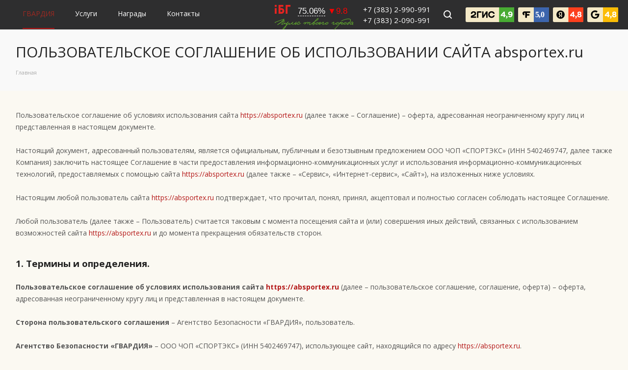

--- FILE ---
content_type: text/html; charset=UTF-8
request_url: https://absportex.ru/include/agreement.php
body_size: 68221
content:
<!DOCTYPE html>

<html xmlns="http://www.w3.org/1999/xhtml" xml:lang="ru" lang="ru" class="  ">
	<head>
						<title>ПОЛЬЗОВАТЕЛЬСКОЕ СОГЛАШЕНИЕ ОБ ИСПОЛЬЗОВАНИИ САЙТА absportex.ru - АБ Гвардия</title>
                		<meta name="viewport" content="initial-scale=1.0, width=device-width" />
		<meta name="HandheldFriendly" content="true" />
		<meta name="yes" content="yes" />
		<meta name="apple-mobile-web-app-status-bar-style" content="black" />
		<meta name="SKYPE_TOOLBAR" content="SKYPE_TOOLBAR_PARSER_COMPATIBLE" />
		<meta http-equiv="Content-Type" content="text/html; charset=UTF-8" />
<script data-skip-moving="true">(function(w, d, n) {var cl = "bx-core";var ht = d.documentElement;var htc = ht ? ht.className : undefined;if (htc === undefined || htc.indexOf(cl) !== -1){return;}var ua = n.userAgent;if (/(iPad;)|(iPhone;)/i.test(ua)){cl += " bx-ios";}else if (/Windows/i.test(ua)){cl += ' bx-win';}else if (/Macintosh/i.test(ua)){cl += " bx-mac";}else if (/Linux/i.test(ua) && !/Android/i.test(ua)){cl += " bx-linux";}else if (/Android/i.test(ua)){cl += " bx-android";}cl += (/(ipad|iphone|android|mobile|touch)/i.test(ua) ? " bx-touch" : " bx-no-touch");cl += w.devicePixelRatio && w.devicePixelRatio >= 2? " bx-retina": " bx-no-retina";if (/AppleWebKit/.test(ua)){cl += " bx-chrome";}else if (/Opera/.test(ua)){cl += " bx-opera";}else if (/Firefox/.test(ua)){cl += " bx-firefox";}ht.className = htc ? htc + " " + cl : cl;})(window, document, navigator);</script>


<link href="https://fonts.googleapis.com/css?family=Open+Sans:300italic,400italic,600italic,700italic,800italic,400,300,500,600,700,800&subset=latin,cyrillic-ext&display=swap" type="text/css"  rel="stylesheet" />
<link href="/bitrix/js/ui/design-tokens/dist/ui.design-tokens.css?172793287626358" type="text/css"  rel="stylesheet" />
<link href="/bitrix/js/ui/fonts/opensans/ui.font.opensans.css?17053981552555" type="text/css"  rel="stylesheet" />
<link href="/bitrix/js/main/popup/dist/main.popup.bundle.css?175144921831694" type="text/css"  rel="stylesheet" />
<link href="/bitrix/js/altasib.errorsend/css/window.css?1705398154910" type="text/css"  rel="stylesheet" />
<link href="/bitrix/cache/css/s1/aspro-digital/default_4d551f1103d723ead89f95b02288ef48/default_4d551f1103d723ead89f95b02288ef48_v1.css?1765160834395" type="text/css"  rel="stylesheet" />
<link href="/bitrix/cache/css/s1/aspro-digital/template_64347542c3196d241e69be4718e8240c/template_64347542c3196d241e69be4718e8240c_v1.css?1765160827646907" type="text/css"  data-template-style="true" rel="stylesheet" />







<link rel="canonical" href="https://absportex.ru/include/">
<link rel="shortcut icon" href="/favicon.ico?1751513785" type="image/x-icon" />
<link rel="apple-touch-icon" sizes="180x180" href="/include/apple-touch-icon.png" />
<style>.maxwidth-banner{max-width: auto;}</style>
<meta property="og:title" content="ПОЛЬЗОВАТЕЛЬСКОЕ СОГЛАШЕНИЕ ОБ ИСПОЛЬЗОВАНИИ САЙТА absportex.ru - АБ Гвардия" />
<meta property="og:type" content="website" />
<meta property="og:image" content="/logo.png" />
<link rel="image_src" href="/logo.png"  />
<meta property="og:url" content="/include/agreement.php" />
		        		
		<link rel="icon" type="image/png" sizes="32x32" href="/images/fav/favicon-32x32.png">
		<link rel="icon" type="image/png" sizes="16x16" href="/images/fav/favicon-16x16.png">
		<link rel="manifest" href="/site.webmanifest">
		<link rel="mask-icon" href="/images/fav/safari-pinned-tab.svg" color="#cb2323">
        <link rel="stylesheet" href="https://unpkg.com/swiper@11.1.1/swiper-bundle.min.css"/>
        		<meta name="msapplication-TileColor" content="#f2e7c7">
		<meta name="theme-color" content="#ffffff">
		
		
	<!-- Google Tag Manager -->
	<script data-skip-moving="true">(function(w,d,s,l,i){w[l]=w[l]||[];w[l].push({'gtm.start':
	new Date().getTime(),event:'gtm.js'});var f=d.getElementsByTagName(s)[0],
	j=d.createElement(s),dl=l!='dataLayer'?'&l='+l:'';j.async=true;j.src=
	'https://www.googletagmanager.com/gtm.js?id='+i+dl;f.parentNode.insertBefore(j,f);
	})(window,document,'script','dataLayer','GTM-NCZ42BF');</script>
	<!-- End Google Tag Manager -->
	<script type="application/ld+json">
	{
	  "@context" : "http://schema.org",
	  "@type" : "LocalBusiness",
	  "name" : "АБ «Гвардия»",
	  "image" : "https://absportex.ru/images/mainLink-02.png",
	  "telephone" : [ "+7 (383) 2-990-991", "+7 (383) 2-090-991" ],
	  "email" : "guard@absportex.ru",
	  "address" : {
		"@type" : "PostalAddress",
		"streetAddress" : "ул. Депутатская, д. 46, 10 этаж",
		"addressLocality" : "г. Новосибирск",
		"postalCode" : "630099,"
	  },
	  "url" : "https://absportex.ru/"
	}
	</script>

	<!-- Yandex.Metrika counter -->
		<noscript><div><img src="https://mc.yandex.ru/watch/55153906" style="position:absolute; left:-9999px;" alt="" /></div></noscript>
	<!-- /Yandex.Metrika counter -->
</head>
<body class="fill_bg_n hide_menu_page mheader-v1 header-v1 footer-v1 title-v3 with_cabinet with_phones ">
<!-- Google Tag Manager (noscript) -->
<noscript><iframe src="https://www.googletagmanager.com/ns.html?id=GTM-NCZ42BF"
height="0" width="0" style="display:none;visibility:hidden"></iframe></noscript>
<!-- End Google Tag Manager (noscript) -->
<div id="panel"></div>
								<!--'start_frame_cache_options-block'-->						<!--'end_frame_cache_options-block'-->
												



								
		
				<div class="visible-lg visible-md title-v3">
			<header class="header-v1 topmenu-LIGHT canfixed">
    <div class="logo_and_menu-row">
        <div class="logo-row row">
            <div class="maxwidth-theme">
                <div class="menu-row">
                    <div class="nav-main-collapse collapse in">
                        <div class="menu-only">
                            <nav class="mega-menu sliced">
                                	<div class="table-menu">
		<div class="marker-nav"></div>
		<table>
			<tr>
									
										<td class="menu-item unvisible dropdown  active">
						<div class="wrap">
							<a class="dropdown-toggle" href="/">
								ГВАРДИЯ								<div class="line-wrapper"><span class="line"></span></div>
							</a>
															<span class="tail"></span>
								<ul class="dropdown-menu">
																													<li class=" ">
																							<a href="/company/index.php" title="О компании"> О компании</a>
																																</li>
																													<li class=" ">
																							<a href="/company/news/" title="Новости"> Новости</a>
																																</li>
																													<li class=" ">
																							<a href="/company/resonant/" title="Резонансные новости"> Резонансные новости</a>
																																</li>
																													<li class=" ">
																							<a href="/company/index" title="Индекс безопасности"> Индекс безопасности</a>
																																</li>
																													<li class=" ">
																							<a href="/articles/" title="Клуб безопасности"> Клуб безопасности</a>
																																</li>
																	</ul>
													</div>
					</td>
									
										<td class="menu-item unvisible dropdown  ">
						<div class="wrap">
							<a class="dropdown-toggle" href="/services/">
								Услуги								<div class="line-wrapper"><span class="line"></span></div>
							</a>
															<span class="tail"></span>
								<ul class="dropdown-menu">
																													<li class="dropdown-submenu ">
																							<a title="Семья, личность, дом"> Семья, личность, дом<span class="arrow"><i></i></span></a>
																																		<ul class="dropdown-menu">
																																									<li class=" ">
															<a href="/services/semya-lichnost-dom/okhrana-kvartiry/" title="Охрана квартиры">Охрана квартиры</a>
																													</li>
																																									<li class=" ">
															<a href="/services/semya-lichnost-dom/okhrana-doma-kottedzha-dachi/" title="Охрана дома, коттеджа, дачи">Охрана дома, коттеджа, дачи</a>
																													</li>
																																									<li class=" ">
															<a href="/services/semya-lichnost-dom/okhrana-garazha/" title="Охрана гаража">Охрана гаража</a>
																													</li>
																																									<li class=" ">
															<a href="/services/semya-lichnost-dom/okhrana-sdelki/" title="Охрана сделки">Охрана сделки</a>
																													</li>
																																									<li class=" ">
															<a href="/services/semya-lichnost-dom/ekstrennaya-pomoshc/" title="Экстренная помощь">Экстренная помощь</a>
																													</li>
																																									<li class=" ">
															<a href="/services/semya-lichnost-dom/vash-umnyy-dom/" title="Умный дом">Умный дом</a>
																													</li>
																									</ul>
																					</li>
																													<li class="dropdown-submenu ">
																							<a title="Для бизнеса"> Для бизнеса<span class="arrow"><i></i></span></a>
																																		<ul class="dropdown-menu">
																																									<li class=" ">
															<a href="/services/biznes/okhrana-pri-pomoshchi-pulta-tsentralizovannogo-nablyudeniya/" title="Пультовая охрана">Пультовая охрана</a>
																													</li>
																																									<li class=" ">
															<a href="/services/biznes/fizicheskaya-okhrana/" title="Физическая охрана">Физическая охрана</a>
																													</li>
																																									<li class=" ">
															<a href="/services/biznes/okhrana-massovykh-meropriyatiy-kontsertov-vystavok/" title="Охрана массовых мероприятий">Охрана массовых мероприятий</a>
																													</li>
																																									<li class=" ">
															<a href="/services/biznes/okhrana-imushchestva-pri-transportirovke/" title="Охрана грузов">Охрана грузов</a>
																													</li>
																																									<li class=" ">
															<a href="/services/biznes/okhrana-denezhnykh-sredstv-pri-transportirovke/" title="Охрана денежных средств при транспортировке (инкассация)">Охрана денежных средств при транспортировке (инкассация)</a>
																													</li>
																																									<li class=" ">
															<a href="/services/biznes/ekstrennaya-pomoshch/" title="Экстренная помощь">Экстренная помощь</a>
																													</li>
																																									<li class=" ">
															<a href="/services/biznes/lichnaya-okhrana-telokhraniteli/" title="Личная охрана (телохранители)">Личная охрана (телохранители)</a>
																													</li>
																																									<li class=" ">
															<a href="/services/biznes/antiterroristicheskaya-zashchita/" title="Антитеррористическая защита">Антитеррористическая защита</a>
																													</li>
																									</ul>
																					</li>
																													<li class="dropdown-submenu ">
																							<a title="Сделано в ГВАРДИИ"> Сделано в ГВАРДИИ<span class="arrow"><i></i></span></a>
																																		<ul class="dropdown-menu">
																																									<li class=" ">
															<a href="/services/otraslevye-resheniya/upravlyayushchie-kompanii-tszh/" title="Диспетчеризация ворот и шлагбаумов">Диспетчеризация ворот и шлагбаумов</a>
																													</li>
																																									<li class=" ">
															<a href="/services/otraslevye-resheniya/bezopasnyy-dvor/" title="Безопасный двор">Безопасный двор</a>
																													</li>
																																									<li class=" ">
															<a href="/services/otraslevye-resheniya/videookhrana/" title="Видеоохрана">Видеоохрана</a>
																													</li>
																																									<li class=" ">
															<a href="/services/otraslevye-resheniya/uslugi-sluzhby-reagirovaniya-gbr/" title="Услуги службы реагирования (ГБР)">Услуги службы реагирования (ГБР)</a>
																													</li>
																																									<li class=" ">
															<a href="/services/otraslevye-resheniya/kompleksnoe-obespechenie-bezopasnosti/" title="Комплексное обеспечение безопасности">Комплексное обеспечение безопасности</a>
																													</li>
																									</ul>
																					</li>
																													<li class="dropdown-submenu ">
																							<a title="Технические средства охраны"> Технические средства охраны<span class="arrow"><i></i></span></a>
																																		<ul class="dropdown-menu">
																																									<li class=" ">
															<a href="/services/tekhnicheskie-sredstva-okhrany/okhrannaya-signalizatsiya/" title="Охранная сигнализация">Охранная сигнализация</a>
																													</li>
																																									<li class=" ">
															<a href="/services/tekhnicheskie-sredstva-okhrany/videonablyudenie/" title="Видеонаблюдение">Видеонаблюдение</a>
																													</li>
																																									<li class=" ">
															<a href="/services/tekhnicheskie-sredstva-okhrany/sistemy-kontrolya-i-upravleniya-dostupom/" title="Системы контроля и управления доступом">Системы контроля и управления доступом</a>
																													</li>
																																									<li class=" ">
															<a href="/services/tekhnicheskie-sredstva-okhrany/garantiynoe-i-poslegarantiynoe-obsluzhivanie/" title="Техническое обслуживание">Техническое обслуживание</a>
																													</li>
																									</ul>
																					</li>
																													<li class="dropdown-submenu ">
																							<a title="Пожарная безопасность"> Пожарная безопасность<span class="arrow"><i></i></span></a>
																																		<ul class="dropdown-menu">
																																									<li class=" ">
															<a href="/services/pozharnaya-bezopasnost/pozharnaya-bezopasnost/" title="Пожарная безопасность">Пожарная безопасность</a>
																													</li>
																									</ul>
																					</li>
																													<li class="dropdown-submenu ">
																							<a title="Акции, скидки и спецпредложения"> Акции, скидки и спецпредложения<span class="arrow"><i></i></span></a>
																																		<ul class="dropdown-menu">
																																									<li class=" ">
															<a href="/services/aktsii-skidki-spets-predlozheniya/special-pcn/" title="Специальная акция на услугу пультовой охраны для малого бизнеса">Специальная акция на услугу пультовой охраны для малого бизнеса</a>
																													</li>
																									</ul>
																					</li>
																	</ul>
													</div>
					</td>
									
										<td class="menu-item unvisible   ">
						<div class="wrap">
							<a class="" href="/company/reviews/">
								Награды								<div class="line-wrapper"><span class="line"></span></div>
							</a>
													</div>
					</td>
									
										<td class="menu-item unvisible   ">
						<div class="wrap">
							<a class="" href="/contacts/">
								Контакты								<div class="line-wrapper"><span class="line"></span></div>
							</a>
													</div>
					</td>
				
				<td class="dropdown js-dropdown nosave unvisible">
					<div class="wrap">
						<a class="dropdown-toggle more-items" href="#">
							<span>Ещё</span>
						</a>
						<span class="tail"></span>
						<ul class="dropdown-menu"></ul>
					</div>
				</td>

			</tr>
		</table>
	</div>
                            </nav>
                        </div>
                    </div>
                </div>

                <div class="header-rightBlock">
                    <div class="top-block-item show-fixed top-ctrl indexContainer">
                        <style>
                            .indexContainer {
                                position: absolute;
                                top: 6px;
                                left: 0;
                                right: 0;
                                margin: 0 auto !important;
                                width: 160px;
                                height: 50px;
                            }

                            .indexContent {
                                position: absolute;
                                top: 0;
                                left: 0;
                                width: 100%;
                                height: 100%;
                            }


                            @media screen and (min-width: 992px)and (max-width: 1250px) {
                                .widget__item img {
                                    height: 66%;
                                }

                                .mega-menu table td .wrap>a {
                                    padding-right: 18px;
                                }

                                .widget__item {
                                    margin: 1px;
                                }

                                .widget__block {
                                    display: block;
                                }
                            }
                        </style>
                                                <iframe src="" data-src="/company/index/informer.php" scrolling="no" frameborder="0" marginheight="0" marginwidth="0" class="indexContent frame-lg"></iframe>
                    </div>

                    <div class="top-block-item show-fixed top-ctrl" style="margin-left: 0; width: 160px;">
                                                    <div class="inline-block">
                                                                <div class="phone call_phone_1">
    <a href="tel:+73832990991">+7 (383) 2-990-991</a>
    <a href="tel:+73832090991">+7 (383) 2-090-991</a>
</div>                            </div>
                                            </div>

                    <div class="top-block-item show-fixed top-ctrl">
                        <button class="top-btn inline-search-show twosmallfont">
                            <i class="svg inline  svg-inline-search" aria-hidden="true" ><svg xmlns="http://www.w3.org/2000/svg" width="17" height="17" viewBox="0 0 17 17">
  <defs>
    <style>
      .sscls-1 {
        fill: #fff;
        fill-rule: evenodd;
      }
    </style>
  </defs>
  <path class="sscls-1" d="M7.5,0A7.5,7.5,0,1,1,0,7.5,7.5,7.5,0,0,1,7.5,0Zm0,2A5.5,5.5,0,1,1,2,7.5,5.5,5.5,0,0,1,7.5,2Z"/>
  <path class="sscls-1" d="M13.417,12.035l3.3,3.3a0.978,0.978,0,1,1-1.382,1.382l-3.3-3.3A0.978,0.978,0,0,1,13.417,12.035Z"/>
</svg>
</i>                        </button>
					</div>
                    <div class="top-block-item show-fixed top-ctrl">
                        <div class="widget__block">
                                                                <a class="widget__item" href="https://2gis.ru/novosibirsk/firm/141265769369629">
                                        <img src="/upload/settings/0c2/2_gis_icon.svg" alt="2gis">
                                    </a>
                                                                <a class="widget__item" href="http://novosibirsk.flamp.ru/firm/gvardiya_agentstvo_bezopasnosti-141265769369629">
                                        <img src="/upload/settings/81b/777frdrf7wed54ip2m0oyaaabrh6cqtu/Flamp-50.svg" alt="flamp">
                                    </a>
                                                                <a class="widget__item" href="https://yandex.ru/maps/org/gvardiya_agentstvo_bezopasnosti/108202687015/">
                                        <img src="/upload/settings/9a0/1ini6q0im1vrvi0obje1fjeo4omr4h2j/Яндекс-48.svg" alt="yandex">
                                    </a>
                                                                <a class="widget__item" href="https://www.google.com/maps/place/Гвардия/@55.0292974,82.9240473,17z/data=!3m1!5s0x42dfe5dafeb65645:0xd7cd8b199213ac9d!4m14!1m7!3m6!1s0x42dfe5d960ed84c5:0x480e35ad5c574bdf!2z0JPQstCw0YDQtNC40Y8!8m2!3d55.0292974!4d82.926236!16s%2Fg%2F113hccd01!3m5!1s0x42dfe5d960ed84c5:0x480e35ad5c574bdf!8m2!3d55.0292974!4d82.926236!16s%2Fg%2F113hccd01">
                                        <img src="/upload/settings/633/q8rizs3v32slvjzzr2fvx02zusiyv4vc/Google-48.svg" alt="google">
                                    </a>
                                                    </div>
                    </div>
                </div>
            </div>
        </div>    </div>
    <div class="line-row visible-xs"></div>
</header>		</div>

		
					<div id="headerfixed">
				<div class="logo_and_menu-row">
    <div class="logo-row row">
        <div class="maxwidth-theme">
            <div class="menu-row">
                <div class="nav-main-collapse collapse in">
                    <div class="menu-only">
                        <nav class="mega-menu sliced">
                            	<div class="table-menu">
		<div class="marker-nav"></div>
		<table>
			<tr>
									
										<td class="menu-item unvisible dropdown  active">
						<div class="wrap">
							<a class="dropdown-toggle" href="/">
								ГВАРДИЯ								<div class="line-wrapper"><span class="line"></span></div>
							</a>
															<span class="tail"></span>
								<ul class="dropdown-menu">
																													<li class=" ">
																							<a href="/company/index.php" title="О компании"> О компании</a>
																																</li>
																													<li class=" ">
																							<a href="/company/news/" title="Новости"> Новости</a>
																																</li>
																													<li class=" ">
																							<a href="/company/resonant/" title="Резонансные новости"> Резонансные новости</a>
																																</li>
																													<li class=" ">
																							<a href="/company/index" title="Индекс безопасности"> Индекс безопасности</a>
																																</li>
																													<li class=" ">
																							<a href="/articles/" title="Клуб безопасности"> Клуб безопасности</a>
																																</li>
																	</ul>
													</div>
					</td>
									
										<td class="menu-item unvisible dropdown  ">
						<div class="wrap">
							<a class="dropdown-toggle" href="/services/">
								Услуги								<div class="line-wrapper"><span class="line"></span></div>
							</a>
															<span class="tail"></span>
								<ul class="dropdown-menu">
																													<li class="dropdown-submenu ">
																							<a title="Семья, личность, дом"> Семья, личность, дом<span class="arrow"><i></i></span></a>
																																		<ul class="dropdown-menu">
																																									<li class=" ">
															<a href="/services/semya-lichnost-dom/okhrana-kvartiry/" title="Охрана квартиры">Охрана квартиры</a>
																													</li>
																																									<li class=" ">
															<a href="/services/semya-lichnost-dom/okhrana-doma-kottedzha-dachi/" title="Охрана дома, коттеджа, дачи">Охрана дома, коттеджа, дачи</a>
																													</li>
																																									<li class=" ">
															<a href="/services/semya-lichnost-dom/okhrana-garazha/" title="Охрана гаража">Охрана гаража</a>
																													</li>
																																									<li class=" ">
															<a href="/services/semya-lichnost-dom/okhrana-sdelki/" title="Охрана сделки">Охрана сделки</a>
																													</li>
																																									<li class=" ">
															<a href="/services/semya-lichnost-dom/ekstrennaya-pomoshc/" title="Экстренная помощь">Экстренная помощь</a>
																													</li>
																																									<li class=" ">
															<a href="/services/semya-lichnost-dom/vash-umnyy-dom/" title="Умный дом">Умный дом</a>
																													</li>
																									</ul>
																					</li>
																													<li class="dropdown-submenu ">
																							<a title="Для бизнеса"> Для бизнеса<span class="arrow"><i></i></span></a>
																																		<ul class="dropdown-menu">
																																									<li class=" ">
															<a href="/services/biznes/okhrana-pri-pomoshchi-pulta-tsentralizovannogo-nablyudeniya/" title="Пультовая охрана">Пультовая охрана</a>
																													</li>
																																									<li class=" ">
															<a href="/services/biznes/fizicheskaya-okhrana/" title="Физическая охрана">Физическая охрана</a>
																													</li>
																																									<li class=" ">
															<a href="/services/biznes/okhrana-massovykh-meropriyatiy-kontsertov-vystavok/" title="Охрана массовых мероприятий">Охрана массовых мероприятий</a>
																													</li>
																																									<li class=" ">
															<a href="/services/biznes/okhrana-imushchestva-pri-transportirovke/" title="Охрана грузов">Охрана грузов</a>
																													</li>
																																									<li class=" ">
															<a href="/services/biznes/okhrana-denezhnykh-sredstv-pri-transportirovke/" title="Охрана денежных средств при транспортировке (инкассация)">Охрана денежных средств при транспортировке (инкассация)</a>
																													</li>
																																									<li class=" ">
															<a href="/services/biznes/ekstrennaya-pomoshch/" title="Экстренная помощь">Экстренная помощь</a>
																													</li>
																																									<li class=" ">
															<a href="/services/biznes/lichnaya-okhrana-telokhraniteli/" title="Личная охрана (телохранители)">Личная охрана (телохранители)</a>
																													</li>
																																									<li class=" ">
															<a href="/services/biznes/antiterroristicheskaya-zashchita/" title="Антитеррористическая защита">Антитеррористическая защита</a>
																													</li>
																									</ul>
																					</li>
																													<li class="dropdown-submenu ">
																							<a title="Сделано в ГВАРДИИ"> Сделано в ГВАРДИИ<span class="arrow"><i></i></span></a>
																																		<ul class="dropdown-menu">
																																									<li class=" ">
															<a href="/services/otraslevye-resheniya/upravlyayushchie-kompanii-tszh/" title="Диспетчеризация ворот и шлагбаумов">Диспетчеризация ворот и шлагбаумов</a>
																													</li>
																																									<li class=" ">
															<a href="/services/otraslevye-resheniya/bezopasnyy-dvor/" title="Безопасный двор">Безопасный двор</a>
																													</li>
																																									<li class=" ">
															<a href="/services/otraslevye-resheniya/videookhrana/" title="Видеоохрана">Видеоохрана</a>
																													</li>
																																									<li class=" ">
															<a href="/services/otraslevye-resheniya/uslugi-sluzhby-reagirovaniya-gbr/" title="Услуги службы реагирования (ГБР)">Услуги службы реагирования (ГБР)</a>
																													</li>
																																									<li class=" ">
															<a href="/services/otraslevye-resheniya/kompleksnoe-obespechenie-bezopasnosti/" title="Комплексное обеспечение безопасности">Комплексное обеспечение безопасности</a>
																													</li>
																									</ul>
																					</li>
																													<li class="dropdown-submenu ">
																							<a title="Технические средства охраны"> Технические средства охраны<span class="arrow"><i></i></span></a>
																																		<ul class="dropdown-menu">
																																									<li class=" ">
															<a href="/services/tekhnicheskie-sredstva-okhrany/okhrannaya-signalizatsiya/" title="Охранная сигнализация">Охранная сигнализация</a>
																													</li>
																																									<li class=" ">
															<a href="/services/tekhnicheskie-sredstva-okhrany/videonablyudenie/" title="Видеонаблюдение">Видеонаблюдение</a>
																													</li>
																																									<li class=" ">
															<a href="/services/tekhnicheskie-sredstva-okhrany/sistemy-kontrolya-i-upravleniya-dostupom/" title="Системы контроля и управления доступом">Системы контроля и управления доступом</a>
																													</li>
																																									<li class=" ">
															<a href="/services/tekhnicheskie-sredstva-okhrany/garantiynoe-i-poslegarantiynoe-obsluzhivanie/" title="Техническое обслуживание">Техническое обслуживание</a>
																													</li>
																									</ul>
																					</li>
																													<li class="dropdown-submenu ">
																							<a title="Пожарная безопасность"> Пожарная безопасность<span class="arrow"><i></i></span></a>
																																		<ul class="dropdown-menu">
																																									<li class=" ">
															<a href="/services/pozharnaya-bezopasnost/pozharnaya-bezopasnost/" title="Пожарная безопасность">Пожарная безопасность</a>
																													</li>
																									</ul>
																					</li>
																													<li class="dropdown-submenu ">
																							<a title="Акции, скидки и спецпредложения"> Акции, скидки и спецпредложения<span class="arrow"><i></i></span></a>
																																		<ul class="dropdown-menu">
																																									<li class=" ">
															<a href="/services/aktsii-skidki-spets-predlozheniya/special-pcn/" title="Специальная акция на услугу пультовой охраны для малого бизнеса">Специальная акция на услугу пультовой охраны для малого бизнеса</a>
																													</li>
																									</ul>
																					</li>
																	</ul>
													</div>
					</td>
									
										<td class="menu-item unvisible   ">
						<div class="wrap">
							<a class="" href="/company/reviews/">
								Награды								<div class="line-wrapper"><span class="line"></span></div>
							</a>
													</div>
					</td>
									
										<td class="menu-item unvisible   ">
						<div class="wrap">
							<a class="" href="/contacts/">
								Контакты								<div class="line-wrapper"><span class="line"></span></div>
							</a>
													</div>
					</td>
				
				<td class="dropdown js-dropdown nosave unvisible">
					<div class="wrap">
						<a class="dropdown-toggle more-items" href="#">
							<span>Ещё</span>
						</a>
						<span class="tail"></span>
						<ul class="dropdown-menu"></ul>
					</div>
				</td>

			</tr>
		</table>
	</div>
                        </nav>
                    </div>
                </div>
            </div>
            <div class="header-rightBlock">
                    <div class="top-block-item show-fixed top-ctrl indexContainer">
                        <style>
                            .indexContainer {
                                position: absolute;
                                top: 10px;
                                left: 0;
                                right: 0;
                                margin: 0 auto !important;
                                height: 30px;
                                margin-top: 10px;
                            }

                            .indexContent {
                                position: absolute;
                                top: 0;
                                left: 0;
                                width: 100%;
                                height: 100%;
                            }


                            @media screen and (min-width: 992px)and (max-width: 1250px) {
                                .widget__item img {
                                    height: 66%;
                                }

                                .mega-menu table td .wrap>a {
                                    padding-right: 18px;
                                }

                                .indexContainer {
                                    width: 115px;
                                    height: 50px;
                                    top: 10px;
                                }

                                .widget__item {
                                    margin: 1px;
                                }

                                .widget__block {
                                    display: block;
                                }
                            }
                        </style>
                                                <iframe src="" data-src="https://absportex.ru/company/index/informer.php" scrolling="no" frameborder="0" marginheight="0" marginwidth="0" class="indexContent frame-lg"></iframe>
                    </div>
                    <div class="top-block-item show-fixed top-ctrl" style="margin-left: 0; width: 160px;">
                    <div class="inline-block">
                                                <div class="phone call_phone_1">
    <a href="tel:+73832990991">+7 (383) 2-990-991</a>
    <a href="tel:+73832090991">+7 (383) 2-090-991</a>
</div>                    </div>
                </div>

				<div class="top-block-item show-fixed top-ctrl">
					<button class="top-btn inline-search-show twosmallfont">
						<i class="svg inline  svg-inline-search" aria-hidden="true" ><svg xmlns="http://www.w3.org/2000/svg" width="17" height="17" viewBox="0 0 17 17">
  <defs>
    <style>
      .sscls-1 {
        fill: #fff;
        fill-rule: evenodd;
      }
    </style>
  </defs>
  <path class="sscls-1" d="M7.5,0A7.5,7.5,0,1,1,0,7.5,7.5,7.5,0,0,1,7.5,0Zm0,2A5.5,5.5,0,1,1,2,7.5,5.5,5.5,0,0,1,7.5,2Z"/>
  <path class="sscls-1" d="M13.417,12.035l3.3,3.3a0.978,0.978,0,1,1-1.382,1.382l-3.3-3.3A0.978,0.978,0,0,1,13.417,12.035Z"/>
</svg>
</i>					</button>
				</div>

				<div class="top-block-item show-fixed top-ctrl">
					<div class="widget__block">
														<a class="widget__item" href="https://2gis.ru/novosibirsk/firm/141265769369629">
									<img src="/upload/settings/0c2/2_gis_icon.svg" alt="2gis">
								</a>
														<a class="widget__item" href="http://novosibirsk.flamp.ru/firm/gvardiya_agentstvo_bezopasnosti-141265769369629">
									<img src="/upload/settings/81b/777frdrf7wed54ip2m0oyaaabrh6cqtu/Flamp-50.svg" alt="flamp">
								</a>
														<a class="widget__item" href="https://yandex.ru/maps/org/gvardiya_agentstvo_bezopasnosti/108202687015/">
									<img src="/upload/settings/9a0/1ini6q0im1vrvi0obje1fjeo4omr4h2j/Яндекс-48.svg" alt="yandex">
								</a>
														<a class="widget__item" href="https://www.google.com/maps/place/Гвардия/@55.0292974,82.9240473,17z/data=!3m1!5s0x42dfe5dafeb65645:0xd7cd8b199213ac9d!4m14!1m7!3m6!1s0x42dfe5d960ed84c5:0x480e35ad5c574bdf!2z0JPQstCw0YDQtNC40Y8!8m2!3d55.0292974!4d82.926236!16s%2Fg%2F113hccd01!3m5!1s0x42dfe5d960ed84c5:0x480e35ad5c574bdf!8m2!3d55.0292974!4d82.926236!16s%2Fg%2F113hccd01">
									<img src="/upload/settings/633/q8rizs3v32slvjzzr2fvx02zusiyv4vc/Google-48.svg" alt="google">
								</a>
											</div>
				</div>
			</div>
        </div>
    </div></div>			</div>
		
		<div id="mobileheader" class="visible-xs visible-sm">
			<div class="mobileheader-v1">
	<div class="burger pull-left">
		<i class="svg inline  svg-inline-burger dark" aria-hidden="true" ><svg xmlns="http://www.w3.org/2000/svg" width="18" height="16" viewBox="0 0 18 16">
  <defs>
    <style>
      .cls-1 {
        fill: #fff;
        fill-rule: evenodd;
      }
    </style>
  </defs>
  <path data-name="Rounded Rectangle 81 copy 2" class="cls-1" d="M330,114h16a1,1,0,0,1,1,1h0a1,1,0,0,1-1,1H330a1,1,0,0,1-1-1h0A1,1,0,0,1,330,114Zm0,7h16a1,1,0,0,1,1,1h0a1,1,0,0,1-1,1H330a1,1,0,0,1-1-1h0A1,1,0,0,1,330,121Zm0,7h16a1,1,0,0,1,1,1h0a1,1,0,0,1-1,1H330a1,1,0,0,1-1-1h0A1,1,0,0,1,330,128Z" transform="translate(-329 -114)"/>
</svg>
</i>		<i class="svg inline  svg-inline-close dark" aria-hidden="true" ><svg id="Close.svg" xmlns="http://www.w3.org/2000/svg" width="16" height="16" viewBox="0 0 16 16">
  <defs>
    <style>
      .cls-1 {
        fill: #222;
        fill-rule: evenodd;
      }
    </style>
  </defs>
  <path id="Rounded_Rectangle_114_copy_3" data-name="Rounded Rectangle 114 copy 3" class="cls-1" d="M334.411,138l6.3,6.3a1,1,0,0,1,0,1.414,0.992,0.992,0,0,1-1.408,0l-6.3-6.306-6.3,6.306a1,1,0,0,1-1.409-1.414l6.3-6.3-6.293-6.3a1,1,0,0,1,1.409-1.414l6.3,6.3,6.3-6.3A1,1,0,0,1,340.7,131.7Z" transform="translate(-325 -130)"/>
</svg>
</i>	</div>

    <div class="phoneMobile-container call_phone_1 mobile-slogan">
					<a href="/" class="img-default bigger inner">
				<img src="/local/templates/aspro-digital/images/svg/Logo_mmenu.svg" class="bigger" height="50%" alt="Агентство безопасности Гвардия" />
			</a>
		    </div>

	<div class="pull-right header-ibg">
		<div class="pull-right">
			<div class="over"></div>
			<iframe src="" data-src="/company/index/informer_mobile.php" scrolling="no" frameborder="0" marginheight="0" marginwidth="0" class="indexContentMobile frame-mobile"></iframe>
		</div>
	</div>
</div>			<div id="mobilemenu" class="leftside">
				<div class="mobilemenu-v1 scroller">
	<div class="wrap">
		<style>
			.indexContainer {
				width: 160px;
				height: 70px;
			}
			.indexContent {
				width: 100%;
				height: 100%;
			}
			.widget__title {
				color: #ad0e0c;
				line-height: 1.2;
				width: 100%;
				margin-bottom: 10px;
				font-size: 14px;
			}
			@media screen and (max-width: 991px) {
				.widget__item img {
					height: 24px;
				}
				.widget__item {
					margin: 0px;
				}			
				#mobilemenu .widget__item, #mobilemenu .widget__item img {
					height: 32px;
				}
			}
			@media screen and (max-width: 300px) {
				.top-ctrl {
					height: 140px;
				}
			}
		</style>
				<div class="mobile_menu_close">
			<div id="mobile-menu-close"><i class="svg inline  svg-inline-x" aria-hidden="true" ><svg xmlns="http://www.w3.org/2000/svg" viewBox="0 0 18.05 18.05"><g id="Слой_2" data-name="Слой 2"><g id="Слой_1-2" data-name="Слой 1"><path fill="#262625" d="M10.43,9l7.33-7.34a1,1,0,1,0-1.4-1.4L9,7.62,1.69.29a1,1,0,0,0-1.4,1.4L7.62,9,.29,16.36a1,1,0,0,0,0,1.4,1,1,0,0,0,.7.29.94.94,0,0,0,.7-.29L9,10.43l7.33,7.33a1,1,0,0,0,.7.29.94.94,0,0,0,.7-.29,1,1,0,0,0,0-1.4Z"/></g></g></svg></i></div>
		</div>
		<div class="widget__block">
			<div class="widget__title">Все отзывы написаны реальными клиентами!</div>
								<a class="widget__item" href="https://2gis.ru/novosibirsk/firm/141265769369629">
						<img src="/upload/settings/8ba/2_gis_little_icon.svg" alt="2gis">
					</a>
									<a class="widget__item" href="http://novosibirsk.flamp.ru/firm/gvardiya_agentstvo_bezopasnosti-141265769369629">
						<img src="/upload/settings/749/i6af6w40z25mwtq315pt9ycm8kq6qzyi/Flamp-50.svg" alt="flamp">
					</a>
									<a class="widget__item" href="https://yandex.ru/maps/org/gvardiya_agentstvo_bezopasnosti/108202687015/">
						<img src="/upload/settings/591/nsr3o2y048zif9ug85sbeygrtdj4r2kd/Яндекс-48.svg" alt="yandex">
					</a>
									<a class="widget__item" href="https://www.google.com/maps/place/Гвардия/@55.0292974,82.9240473,17z/data=!3m1!5s0x42dfe5dafeb65645:0xd7cd8b199213ac9d!4m14!1m7!3m6!1s0x42dfe5d960ed84c5:0x480e35ad5c574bdf!2z0JPQstCw0YDQtNC40Y8!8m2!3d55.0292974!4d82.926236!16s%2Fg%2F113hccd01!3m5!1s0x42dfe5d960ed84c5:0x480e35ad5c574bdf!8m2!3d55.0292974!4d82.926236!16s%2Fg%2F113hccd01">
						<img src="/upload/settings/524/r1hc9of94fq2kophpodxp3srec2gt83b/Google-48.svg" alt="google">
					</a>
						</div>		
						<div class="contacts">
			<div class="title">Будьте на связи</div>
			<div class="address">
								630099, г. Новосибирск, ул. Депутатская, д. 46, 1&#8209;й подъезд, 10&#8209;й этаж, офис 1104			</div>
					</div>
				    
    <div class="menu top">
		<ul class="top">
															<li>
					<a class="dark-color parent" href="/contacts/" title="Контакты">
						<span>Контакты</span>
													<span class="arrow plus">+</span>
							<span class="arrow minus">&ndash;</span>
											</a>
											<ul class="dropdown">
							<div class="d-contacts">
	<div class="dc-item">
		<div class="dc-phone"><a href="tel:+73832090991">+7 383 209-09-91</a></div>
		<div class="dc-descr">Единый номер</div>
	</div>
	<div class="dc-item">
		<div class="dc-phone"><a href="tel:+73832990991">+7 383 299-09-91</a></div>
		<div class="dc-descr">коммерческий отдел</div>
	</div>
	<div class="dc-item">
		<div class="dc-phone"><a href="tel:+73832990890">+7 383 299-08-90</a></div>
		<div class="dc-descr">дежурная часть</div>
	</div>
	<div class="dc-item">
		<div class="dc-email"><a href="mailto:quard@abgv.ru">quard@abgv.ru</a></div>
		<div class="dc-descr">электронная почта</div>
	</div>
	<div class="dc-item">
		<div class="dc-link"><a href="/contacts/">Все контакты ></a></div>
	</div>
</div>						</ul>
									</li>
															<li>
					<a class="dark-color" href="/company/" title="Об агентстве">
						<span>Об агентстве</span>
											</a>
									</li>
															<li>
					<a class="dark-color parent" href="/services/" title="Услуги">
						<span>Услуги</span>
													<span class="arrow plus">+</span>
							<span class="arrow minus">&ndash;</span>
											</a>
											<ul class="dropdown">
								<div class="item-views catalog sections mmenu-sections">		
										
			<div class="item slice-item " id="bx_3218110189_66">
				<div class="item-inner">
																<div class="image">
							<img src="" data-src="/upload/iblock/751/fam.png" alt="Семья, личность, дом" title="Семья, личность, дом" class="img-responsive img-mobile" />
						</div>
										
					<div class="name">
						<a href="/services/semya-lichnost-dom/">
							Семья, личность, дом						</a>
					</div>
					
					<div class="info">
																			<div class="text childs">
																	<a class="colored" href="/services/semya-lichnost-dom/okhrana-kvartiry/">Охрана квартиры</a>
																	<a class="colored" href="/services/semya-lichnost-dom/okhrana-doma-kottedzha-dachi/">Охрана дома, коттеджа, дачи</a>
																	<a class="colored" href="/services/semya-lichnost-dom/okhrana-garazha/">Охрана гаража</a>
																	<a class="colored" href="/services/semya-lichnost-dom/okhrana-sdelki/">Охрана сделки</a>
																	<a class="colored" href="/services/semya-lichnost-dom/ekstrennaya-pomoshc/">Экстренная помощь</a>
																	<a class="colored" href="/services/semya-lichnost-dom/vash-umnyy-dom/">Умный дом</a>
															</div>
											</div>
				</div>
			</div>			
								
			<div class="item slice-item " id="bx_3218110189_67">
				<div class="item-inner">
																<div class="image">
							<img src="" data-src="/upload/iblock/9ab/biz.png" alt="Для бизнеса" title="Для бизнеса" class="img-responsive img-mobile" />
						</div>
										
					<div class="name">
						<a href="/services/biznes/">
							Для бизнеса						</a>
					</div>
					
					<div class="info">
																			<div class="text childs">
																	<a class="colored" href="/services/biznes/okhrana-pri-pomoshchi-pulta-tsentralizovannogo-nablyudeniya/">Пультовая охрана</a>
																	<a class="colored" href="/services/biznes/fizicheskaya-okhrana/">Физическая охрана</a>
																	<a class="colored" href="/services/biznes/okhrana-massovykh-meropriyatiy-kontsertov-vystavok/">Охрана массовых мероприятий</a>
																	<a class="colored" href="/services/biznes/okhrana-imushchestva-pri-transportirovke/">Охрана грузов</a>
																	<a class="colored" href="/services/biznes/okhrana-denezhnykh-sredstv-pri-transportirovke/">Охрана денежных средств при транспортировке (инкассация)</a>
																	<a class="colored" href="/services/biznes/ekstrennaya-pomoshch/">Экстренная помощь</a>
																	<a class="colored" href="/services/biznes/lichnaya-okhrana-telokhraniteli/">Личная охрана (телохранители)</a>
																	<a class="colored" href="/services/biznes/antiterroristicheskaya-zashchita/">Антитеррористическая защита</a>
															</div>
											</div>
				</div>
			</div>			
								
			<div class="item slice-item " id="bx_3218110189_68">
				<div class="item-inner">
																<div class="image">
							<img src="" data-src="/upload/iblock/6c5/otr.png" alt="Сделано в ГВАРДИИ" title="Сделано в ГВАРДИИ" class="img-responsive img-mobile" />
						</div>
										
					<div class="name">
						<a href="/services/otraslevye-resheniya/">
							Сделано в ГВАРДИИ						</a>
					</div>
					
					<div class="info">
																			<div class="text childs">
																	<a class="colored" href="/services/otraslevye-resheniya/upravlyayushchie-kompanii-tszh/">Диспетчеризация ворот и шлагбаумов</a>
																	<a class="colored" href="/services/otraslevye-resheniya/bezopasnyy-dvor/">Безопасный двор</a>
																	<a class="colored" href="/services/otraslevye-resheniya/videookhrana/">Видеоохрана</a>
																	<a class="colored" href="/services/otraslevye-resheniya/uslugi-sluzhby-reagirovaniya-gbr/">Услуги службы реагирования (ГБР)</a>
																	<a class="colored" href="/services/otraslevye-resheniya/kompleksnoe-obespechenie-bezopasnosti/">Комплексное обеспечение безопасности</a>
															</div>
											</div>
				</div>
			</div>			
								
			<div class="item slice-item " id="bx_3218110189_69">
				<div class="item-inner">
																<div class="image">
							<img src="" data-src="/upload/iblock/e3e/teh.png" alt="Технические средства охраны" title="Технические средства охраны" class="img-responsive img-mobile" />
						</div>
										
					<div class="name">
						<a href="/services/tekhnicheskie-sredstva-okhrany/">
							Технические средства охраны						</a>
					</div>
					
					<div class="info">
																			<div class="text childs">
																	<a class="colored" href="/services/tekhnicheskie-sredstva-okhrany/okhrannaya-signalizatsiya/">Охранная сигнализация</a>
																	<a class="colored" href="/services/tekhnicheskie-sredstva-okhrany/videonablyudenie/">Видеонаблюдение</a>
																	<a class="colored" href="/services/tekhnicheskie-sredstva-okhrany/sistemy-kontrolya-i-upravleniya-dostupom/">Системы контроля и управления доступом</a>
																	<a class="colored" href="/services/tekhnicheskie-sredstva-okhrany/garantiynoe-i-poslegarantiynoe-obsluzhivanie/">Техническое обслуживание</a>
															</div>
											</div>
				</div>
			</div>			
								
			<div class="item slice-item " id="bx_3218110189_70">
				<div class="item-inner">
																<div class="image">
							<img src="" data-src="/upload/iblock/271/pozh.png" alt="Пожарная безопасность" title="Пожарная безопасность" class="img-responsive img-mobile" />
						</div>
										
					<div class="name">
						<a href="/services/pozharnaya-bezopasnost/">
							Пожарная безопасность						</a>
					</div>
					
					<div class="info">
																			<div class="text childs">
																	<a class="colored" href="/services/pozharnaya-bezopasnost/pozharnaya-bezopasnost/">Пожарная безопасность</a>
															</div>
											</div>
				</div>
			</div>			
								
			<div class="item slice-item " id="bx_3218110189_72">
				<div class="item-inner">
																<div class="image">
							<img src="" data-src="/upload/iblock/bd2/banner_sm_01.png" alt="Акции, скидки и спецпредложения" title="Акции, скидки и спецпредложения" class="img-responsive img-mobile" />
						</div>
										
					<div class="name">
						<a href="/services/aktsii-skidki-spets-predlozheniya/">
							Акции, скидки и спецпредложения						</a>
					</div>
					
					<div class="info">
																			<div class="text childs">
																	<a class="colored" href="/services/aktsii-skidki-spets-predlozheniya/special-pcn/">Специальная акция на услугу пультовой охраны для малого бизнеса</a>
															</div>
											</div>
				</div>
			</div>			
				
	</div>
						</ul>
									</li>
															<li>
					<a class="dark-color" href="/company/news/" title="Новости">
						<span>Новости</span>
											</a>
									</li>
															<li>
					<a class="dark-color" href="/company/index/" title="Индекс безопасности">
						<span>Индекс безопасности</span>
											</a>
									</li>
															<li>
					<a class="dark-color" href="/articles/" title="Клуб безопасности">
						<span>Клуб безопасности</span>
											</a>
									</li>
															<li>
					<a class="dark-color" href="/company/reviews/" title="Награды">
						<span>Награды</span>
											</a>
									</li>
					</ul>
	</div>
		
				
		<div class="social-icons">
	<!-- noindex --> 
	<ul>
							<li class="vk">
				<a href="https://vk.com/ab_guardia" class="dark-color" target="_blank" rel="nofollow" title="Вконтакте">
					<i class="svg inline  svg-inline-vk" aria-hidden="true" ><?xml version="1.0" encoding="UTF-8"?>
<svg id="_Слой_2" data-name="Слой_2" xmlns="http://www.w3.org/2000/svg" xmlns:xlink="http://www.w3.org/1999/xlink" viewBox="0 0 130 130">
  <defs>
    <style>
      .cls-1 {
        fill: #fff;
      }

      .cls-2 {
        fill: none;
      }

      .cls-3 {
        clip-path: url(#clippath);
      }
    </style>
    <clipPath id="clippath">
      <rect class="cls-2" width="130" height="130" rx="25" ry="25"/>
    </clipPath>
  </defs>
  <g id="_Слой_1-2" data-name="Слой_1">
    <g class="cls-3">
      <path class="cls-1" d="M94.32,93.1c-3.38-10.47-11.79-18.65-22.91-19.75v19.75h-1.71c-30.27,0-47.53-20.75-48.24-55.28h15.15c.5,25.34,11.67,36.11,20.53,38.29v-38.29h14.27v21.86c8.7-.97,17.93-10.9,21.03-21.86h14.27c-2.38,13.53-12.34,23.46-19.43,27.55,11.2,5.56,19.48,15.66,22.75,27.73h-15.71ZM120.63,1.45H9.37C5,1.45,1.45,5,1.45,9.37v111.25c0,4.38,3.55,7.92,7.92,7.92h111.25c4.38,0,7.92-3.55,7.92-7.92V9.37c0-4.38-3.55-7.92-7.92-7.92Z"/>
    </g>
  </g>
</svg></i>					&nbsp;				</a>
			</li>
								
							<li class="odn">
				<a href="https://ok.ru/guardia" class="dark-color" target="_blank" rel="nofollow" title="Одноклассники">
					<i class="svg inline  svg-inline-ok" aria-hidden="true" ><?xml version="1.0" encoding="UTF-8"?>
<svg id="_Слой_2" data-name="Слой_2" xmlns="http://www.w3.org/2000/svg" xmlns:xlink="http://www.w3.org/1999/xlink" viewBox="0 0 130 130">
  <defs>
    <style>
      .cls-1 {
        fill: #fff;
      }

      .cls-2 {
        fill: none;
      }

      .cls-3 {
        clip-path: url(#clippath);
      }
    </style>
    <clipPath id="clippath">
      <rect class="cls-2" width="130" height="130" rx="25" ry="25"/>
    </clipPath>
  </defs>
  <g id="_Слой_1-2" data-name="Слой_1">
    <g class="cls-3">
      <path class="cls-1" d="M65.02,52.78h0c5.27-.18,9.4-4.61,9.22-9.88-.17-5.04-4.24-9.08-9.28-9.22-5.28-.17-9.69,3.97-9.86,9.25s3.97,9.69,9.25,9.86c.2,0,.4,0,.61,0h.06Z"/>
      <path class="cls-1" d="M91.12,75.27c-2.88,2.89-6.34,5.14-10.16,6.57-2.79,1.03-5.68,1.76-8.62,2.17l4.91,4.93,9.66,9.66c2.05,1.92,2.62,4.95,1.4,7.48-1.25,2.7-4,4.4-6.98,4.3-1.71-.16-3.29-.95-4.45-2.22-1.25-1.27-2.51-2.51-3.77-3.77-2.56-2.54-5.2-5.17-7.73-7.83-.08-.09-.17-.17-.27-.25-.12.1-.23.21-.34.33-3.42,3.48-7.16,7.24-11.81,11.81-1.2,1.26-2.85,1.99-4.59,2.02-1.01-.01-2-.25-2.9-.7-2.64-1.25-4.31-3.94-4.23-6.86.13-1.77.94-3.42,2.26-4.61,4.26-4.23,8.52-8.49,12.77-12.78l1.51-1.51c-6.76-.97-11.9-3.05-16.25-6.47l-.39-.3c-.58-.43-1.13-.88-1.65-1.37-2.81-2.7-3.12-5.95-.89-9.15,1.93-2.78,5.32-3.57,8.63-2.01.6.27,1.17.6,1.71.97,9.55,6.43,22.01,6.55,31.68.3,1.08-.87,2.32-1.51,3.66-1.86,2.82-.82,5.83.38,7.33,2.9,1.83,3.04,1.64,6.03-.53,8.25h.04ZM65.03,19.52h.07c6.25,0,12.24,2.51,16.63,6.96,9.25,9.25,9.25,24.25,0,33.5-4.46,4.46-10.51,6.96-16.82,6.94h-.09c-13.03-.12-23.52-10.73-23.49-23.75.08-13.05,10.66-23.59,23.71-23.64M120.63,1.45H9.37C5,1.45,1.45,5,1.45,9.37v111.25c0,4.38,3.55,7.92,7.92,7.92h111.25c4.38,0,7.92-3.55,7.92-7.92V9.37c0-4.38-3.55-7.92-7.92-7.92Z"/>
    </g>
  </g>
</svg></i>					&nbsp;				</a>
			</li>
							<li class="telegram">
				<a href="https://t.me/abguardia" class="dark-color" target="_blank" rel="nofollow" title="Telegram">
					<i class="svg inline  svg-inline-tel" aria-hidden="true" ><svg xmlns="http://www.w3.org/2000/svg" viewBox="0 0 800 800"><defs><style>.cls-tg-1{fill:#fff;}</style></defs><g id="Слой_2" data-name="Слой 2"><g id="Слой_1-2" data-name="Слой 1"><path class="cls-tg-1" d="M400,0C179.1,0,0,179.1,0,400S179.1,800,400,800,800,620.9,800,400,620.9,0,400,0ZM596.47,274,530.8,583.37c-4.83,21.93-17.9,27.26-36.13,16.93l-100-73.67-48.2,46.47a25.29,25.29,0,0,1-20,9.83h-.17l7.1-101.8,185.33-167.4c8-7.1-1.8-11.13-12.43-4l-229,144.2-98.66-30.8c-21.34-6.77-21.94-21.33,4.5-31.8L568.7,242.7c17.93-6.53,33.53,4.27,27.73,31.37Z"/></g></g></svg></i>					&nbsp;				</a>
			</li>
							</ul>
	<!-- /noindex -->
</div>		
	</div>
</div>			</div>
		</div>
		<div class="mobile-menu-index">
			<div class="index-container">
	<p><span class='c-light'>Текущий уровень угроз (на 19.01.2026):</span> <span class='c-text-green'>Безопасно</span>
	</p> 
	<p class="index-val-cont"><span class="index-val">75.06</span> 
		<span class='c-red smaller'><span class='tri-down'></span>9.8	</span>
	</p>
	
<div class="popup__bg">
    <div class="popup popupweek">
        <svg class="close-popup" xmlns="http://www.w3.org/2000/svg" width="24" height="24" viewBox="0 0 24 24">
            <path fill="#b41818" d="M23.954 21.03l-9.184-9.095 9.092-9.174-2.832-2.807-9.09 9.179-9.176-9.088-2.81 2.81 9.186 9.105-9.095 9.184 2.81 2.81 9.112-9.192 9.18 9.1z" />
        </svg>
        <label>
            <div class="label__text">
                Выберите дату
            </div>
            <input type="week" id="weekinput3" wire:model="weekNotFormatted" max="{{ (new Carbon\Carbon)->format('Y-\WW') }}" style="width:90%">

        </label>
        <button onclick="datechange('week')">Выбрать</button>
    </div>
    <div class="popup popupmonth">
        <svg class="close-popup" xmlns="http://www.w3.org/2000/svg" width="24" height="24" viewBox="0 0 24 24">
            <path fill="#b41818" d="M23.954 21.03l-9.184-9.095 9.092-9.174-2.832-2.807-9.09 9.179-9.176-9.088-2.81 2.81 9.186 9.105-9.095 9.184 2.81 2.81 9.112-9.192 9.18 9.1z" />
        </svg>
        <label>
            <div class="label__text">
                Выберите дату
            </div>
            <input type="month" id="monthinput3" style="width:90%">
        </label>
        <button onclick="datechange('month')">Выбрать</button>
    </div>
    <div class="popup popupyear">
        <svg class="close-popup" xmlns="http://www.w3.org/2000/svg" width="24" height="24" viewBox="0 0 24 24">
            <path fill="#b41818" d="M23.954 21.03l-9.184-9.095 9.092-9.174-2.832-2.807-9.09 9.179-9.176-9.088-2.81 2.81 9.186 9.105-9.095 9.184 2.81 2.81 9.112-9.192 9.18 9.1z" />
        </svg>
        <label>
            <div class="label__text">
                Выберите дату
            </div>
            <select class="form-select" id="yearinput3" name="year" style="width:90%">
                <option value="2026">2026</option><option value="2025">2025</option><option value="2024">2024</option><option value="2023">2023</option><option value="2022">2022</option><option value="2021">2021</option><option value="2020">2020</option><option value="2019">2019</option><option value="2018">2018</option><option value="2017">2017</option><option value="2016">2016</option><option value="2015">2015</option><option value="2014">2014</option><option value="2013">2013</option><option value="2012">2012</option><option value="2011">2011</option><option value="2010">2010</option><option value="2009">2009</option><option value="2008">2008</option><option value="2007">2007</option><option value="2006">2006</option><option value="2005">2005</option><option value="2004">2004</option><option value="2003">2003</option><option value="2002">2002</option><option value="2001">2001</option><option value="2000">2000</option><option value="1999">1999</option><option value="1998">1998</option><option value="1997">1997</option><option value="1996">1996</option><option value="1995">1995</option><option value="1994">1994</option><option value="1993">1993</option><option value="1992">1992</option><option value="1991">1991</option><option value="1990">1990</option><option value="1989">1989</option><option value="1988">1988</option><option value="1987">1987</option><option value="1986">1986</option><option value="1985">1985</option><option value="1984">1984</option><option value="1983">1983</option><option value="1982">1982</option><option value="1981">1981</option><option value="1980">1980</option><option value="1979">1979</option><option value="1978">1978</option><option value="1977">1977</option><option value="1976">1976</option><option value="1975">1975</option><option value="1974">1974</option><option value="1973">1973</option><option value="1972">1972</option><option value="1971">1971</option><option value="1970">1970</option>            </select>
        </label>
        <button onclick="datechange('year')">Выбрать</button>
    </div>
</div>
<p id="chart_error" style="display:none; padding-left:15px;"><b>За указанный период данных нет</b></p>
<div id="chart_divIndex3" class="chart_divIndex" data-notouch="" data-num="3" data-color="#000" style="width: 100%; height: 500px; display:none; z-index:10 !important"></div>
<div id="image_divIndex3" class="image_divIndex"></div>
<svg style="width:0;height:0;position:absolute;" aria-hidden="true" focusable="false">
  <linearGradient id="gradientIndex" x1="0" x2="0" y1="0" y2="1">
    <stop offset="0%" stop-color="#f4eac7" />
	<stop offset="50%" stop-color="#ffffff" />
    <stop offset="100%" stop-color="#ffffff" />
  </linearGradient>
</svg>
<br>
<table class="tableIndex" id="tableIndex3"></table><div class="tableIndexpages-cont" style="text-align: center;"><div class="tableIndexpages" style="margin-left: auto; margin-right: auto; display: inline-block;"></div></div>		<p><span class='c-light'>Индекс Безопасности ГВАРДИИ &ndash; </span><br>
открытый проект Агентства Безопасности ГВАРДИЯ для оценки уровня защищённости жителей города от криминальных угроз. <a href="/company/index/">Подробнее >></a></p> </div>
<div class="mobile_menu_close">
	<div id="mobile-inf-menu-close"><i class="svg inline  svg-inline-x" aria-hidden="true" ><?xml version="1.0" encoding="UTF-8"?>
<svg id="_Слой_2" data-name="Слой_2" xmlns="http://www.w3.org/2000/svg" xmlns:xlink="http://www.w3.org/1999/xlink" viewBox="0 0 46.61 47.72">
  <defs>
    <style>
      .mx-1 {
        stroke: #262625;
        stroke-width: 15px;
      }
      .mx-1, .mx-2 {
        fill: none;
      }
      .mx-3 {
        clip-path: url(#clippath);
      }
    </style>
    <clipPath id="clippath-x">
      <rect class="mx-2" width="46.61" height="47.72"/>
    </clipPath>
  </defs>
  <g id="_Слой_1-2" data-name="Слой_1">
    <g class="mx-3">
      <line class="mx-1" x1="41.2" y1="42.53" x2="5.42" y2="5.19"/>
      <line class="mx-1" x1="5.42" y1="42.53" x2="41.2" y2="5.19"/>
    </g>
  </g>
</svg></i></div>
</div>
		</div>

		<div class="body  hover_shine">
			<div class="body_media"></div>

			<div class="main banner-AUTO">
				
																<!--title_content-->
						<div class="page-top-wrapper grey v3">
	<section class="page-top maxwidth-theme js-page-top ">	
		<div class="row">
			<div class="col-md-12">
				<h1 id="pagetitle">ПОЛЬЗОВАТЕЛЬСКОЕ СОГЛАШЕНИЕ ОБ ИСПОЛЬЗОВАНИИ САЙТА absportex.ru</h1>
				<ul class="breadcrumb" id="navigation" itemscope itemtype="http://schema.org/BreadcrumbList"><li itemprop="itemListElement" itemscope itemtype="http://schema.org/ListItem" id="bx_breadcrumb_0"><a href="/" title="Главная" itemscope itemtype="http://schema.org/Thing" itemprop="item" id="bx_breadcrumb_item_0"><span itemprop="name">Главная</span></a><meta itemprop="position" content="1" /></li></ul>			</div>
		</div>
	</section>
</div>						<!--end-title_content-->
					
									
				<div class="container ">
																<div class="row">
															<div class="maxwidth-theme">
																															<div class="col-md-12 col-sm-12 col-xs-12 content-md">
																									
    <p>Пользовательское соглашение об условиях использования сайта <a href="https://absportex.ru">https://absportex.ru</a> (далее также &ndash; Соглашение) &ndash; оферта, адресованная неограниченному кругу лиц и представленная в настоящем документе.</p>
    <p>Настоящий документ, адресованный пользователям, является официальным, публичным и безотзывным предложением ООО ЧОП &laquo;СПОРТЭКС&raquo; (ИНН 5402469747, далее также Компания) заключить настоящее Соглашение в части предоставления информационно-коммуникационных услуг и использования информационно-коммуникационных технологий, предоставляемых с помощью сайта <a href="https://absportex.ru">https://absportex.ru</a> (далее также &ndash; &laquo;Сервис&raquo;, &laquo;Интернет-сервис&raquo;, &laquo;Сайт&raquo;), на изложенных ниже условиях.</p>
    <p>Настоящим любой пользователь сайта <a href="https://absportex.ru">https://absportex.ru</a> подтверждает, что прочитал, понял, принял, акцептовал и полностью согласен соблюдать настоящее Соглашение.</p>
    <p>Любой пользователь (далее также &ndash; Пользователь) считается таковым с момента посещения сайта и (или) совершения иных действий, связанных с использованием возможностей сайта <a href="https://absportex.ru">https://absportex.ru</a> и до момента прекращения обязательств сторон.</p>

    <h4><strong>1. Термины и определения.</strong></h4>

    <p><strong>Пользовательское соглашение об условиях использования </strong><strong>сайта </strong><a href="https://absportex.ru"><strong>https://absportex.ru</strong></a> (далее &ndash; пользовательское соглашение, соглашение, оферта) &ndash; оферта, адресованная неограниченному кругу лиц и представленная в настоящем документе.</p>
    <p><strong>Сторона пользовательского соглашения</strong> &ndash; Агентство Безопасности &laquo;ГВАРДИЯ&raquo;, пользователь.</p>
    <p><strong>Агентство Безопасности &laquo;ГВАРДИЯ&raquo;</strong> &ndash; ООО ЧОП &laquo;СПОРТЭКС&raquo; (ИНН 5402469747), использующее сайт, находящийся по адресу <a href="https://absportex.ru">https://absportex.ru</a>.</p>
    <p><strong>Сайт</strong> &ndash; ресурс, расположенный в сети Интернет по адресу <a href="https://absportex.ru">https://absportex.ru</a> и являющийся собственностью его владельца Агентства Безопасности &laquo;ГВАРДИЯ&raquo;. Сайт - сложный объект интеллектуальной собственности, представляющей собой совокупность программ для ЭВМ, баз данных, текстовой, графической и иной информации доступной для Пользователя.</p>
    <p><strong>Услуги</strong> &ndash; комплекс деятельности Агентства Безопасности &laquo;ГВАРДИЯ&raquo; в отношении Пользователя с целью исполнения условий настоящего Соглашения, публичной оферты на предоставление услуг.</p>
    <p><strong>Пользователь</strong>&nbsp;&ndash; любой индивидуальный предприниматель, юридическое лицо (представитель юридического лица) или физическое лицо, воспользовавшееся возможностями сайта <a href="https://absportex.ru">https://absportex.ru</a>.</p>
    <p><strong>Данные пользователя</strong> &ndash; любая информация (в том числе, файлы Cookies), добровольно и осознанно предоставляемая Пользователем использовании сайта <a href="https://absportex.ru">https://absportex.ru</a> и необходимая для выполнения пользовательского Соглашения, иных соглашений с Пользователем, а также для доступа пользователя к возможностям сайта <a href="https://absportex.ru">https://absportex.ru</a>.</p>
    <p><strong>Термины и определения, используемые в настоящем Соглашении, и в иных связанных с Соглашением документах (если подобное применимо), понимаются сторонами так, как они определены в законодательстве РФ, или в общепризнанном значении.</strong></p>

    <h4><strong>2. Гарантия и заверения. </strong></h4>

    <p>2.1. Агентство Безопасности &laquo;ГВАРДИЯ&raquo; и Пользователь настоящим заявляет и гарантирует другому, что на дату заключения Соглашения и в период его действия:</p>
    <ul>
        <li>является субъектом, действующим в соответствии с российским законодательством, обладает всеми правами и всеми полномочиями, необходимыми для ведения деятельности на территории РФ;</li>
        <li>обладает всеми полномочиями для заключения настоящего пользовательского Соглашения и исполнения обязательств, принимаемых на себя по пользовательскому Соглашению;</li>
        <li>предпринял все действия, необходимые для заключения и исполнения пользовательского Соглашения, и для обеспечения того, чтобы пользовательское Соглашение являлось законным, обязательным для исполнения им и подлежащим исполнению в отношении его контрагента;</li>
        <li>не существует, насколько известно, нерешенных вопросов правового характера, угрозы судебного разбирательства или иных обстоятельств, которые могут иметь негативные последствия для стороны пользовательского Соглашения или его деятельности, стороной пользовательского Соглашения не допущено нарушения каких-либо существенных положений какого-либо заключенного им договора или иного Соглашения, нет постановлений, определений и решений суда, арбитражного суда или другого государственного органа, которые могут оказать отрицательное воздействие на положение стороны пользовательского Соглашения или их деятельность;</li>
        <li>не существует никаких положений в российском законодательстве или иных нормативных актах, в договорах, имеющих обязательную силу для стороны пользовательского Соглашения или имущества, которые могут нарушать или препятствовать подписанию или исполнению пользовательского Соглашения;</li>
        <li>исполнение обязательств по пользовательскому Соглашению является безусловным обязательством стороны пользовательского Соглашения, которое, как минимум, имеет такой же приоритет, как и остальные обязательства стороны пользовательского Соглашения;</li>
        <li>вся информация и документы, предоставленные стороной пользовательского Соглашения другой стороне в связи с настоящим пользовательским Соглашением, соответствуют действительности, являются достоверными, полными и точными во всех отношениях, и сторона пользовательского Соглашения не скрывает никаких фактов, которые, если бы они стали известны, могли бы оказать неблагоприятное влияние на решение другой стороны пользовательского Соглашения о заключении данного Соглашения;</li>
        <li>обладает достаточной информацией о своем контрагенте в объеме, необходимом для выбора его в качестве такого, понимания наличия у него достаточных ресурсов для исполнения своих обязательств по пользовательскому Соглашению;</li>
        <li>обязательства стороны пользовательского Соглашения по настоящему соглашению являются законными, действительными, действующими и обязательными для исполнения стороной пользовательского соглашения, подлежащими исполнению в соответствии с положениями пользовательского соглашения.</li>
    </ul>
    <p>2.2. Каждая из сторон настоящим признает, что заключает пользовательское Соглашение, полагаясь на заверения и гарантии, предоставленные другой стороной и имеющие для нее существенное значение.</p>

    <h4><strong>3. Общие положения. </strong></h4>
    <p>3.1. Агентство Безопасности &laquo;ГВАРДИЯ&raquo; предлагает Пользователям свои услуги и предоставляет право использовать сайт <a href="https://absportex.ru">https://absportex.ru</a> на условиях, изложенных в настоящем пользовательском Соглашении.</p>
    <p>3.2. Использование сайта регулируется настоящим пользовательским Соглашением.</p>
    <p>3.3. Любой Пользователь, используя сайт или воспользовавшись любой его функциональной возможностью, выражает тем самым свое безоговорочное согласие со всеми условиями пользовательского Соглашения и всеми иными условиями, изложенными на страницах сайта обязуется соблюдать их, а в случае несогласия с любым из условий обязан немедленно прекратить использование сайта <a href="https://absportex.ru">https://absportex.ru</a> и покинуть сайт.</p>
    <p>3.4. Настоящее пользовательское Соглашение распространяется на все существующие на данный момент возможности сайта Агентства Безопасности &laquo;ГВАРДИЯ&raquo;, а также на любое их развитие и/или добавление новых сервисов и возможностей, изменение существующих сервисов и возможностей.</p>
    <p>3.5. Пользователь признает и соглашается, что ничто в пользовательском Соглашении не может пониматься как установление между Пользователем и Агентством Безопасности &laquo;ГВАРДИЯ&raquo; каких-то иных отношений, прямо не предусмотренных настоящим пользовательским Соглашением.&nbsp;</p>
    <p>3.6. Настоящее пользовательское Соглашение регулируются законодательством Российской Федерации.</p>
    <p>3.7. Все возможные споры по поводу настоящего Соглашения и отношений между Пользователем и Агентством Безопасности &laquo;ГВАРДИЯ&raquo; будут разрешаться по нормам российского права в суде по месту нахождения Агентства Безопасности &laquo;ГВАРДИЯ&raquo;, если иное прямо не предусмотрено законодательством РФ.</p>
    <p>3.8. Признание судом какого-либо положения настоящего Соглашения недействительным или не подлежащим принудительному исполнению не влечет недействительности или неисполнимости иных положений пользовательского Соглашения.</p>
    <p>3.9. Бездействие со стороны Агентства Безопасности &laquo;ГВАРДИЯ&raquo; в случае нарушения Пользователем положений пользовательского соглашения не лишает права предпринять соответствующие действия в защиту своих интересов позднее, а также не означает отказ от своих прав в случае совершения в последующем подобных либо сходных нарушений.</p>
    <p>3.10. Агентство Безопасности &laquo;ГВАРДИЯ&raquo; оставляет за собой право изменять и (или) дополнять настоящее пользовательское Соглашение без какого-либо специального уведомления. Новая редакция Соглашения вступает в силу с момента ее размещения на&nbsp;<a href="/include/agreement.php">данной странице</a>, если иное не предусмотрено новой редакцией Соглашения. Действующая редакция Соглашения всегда находится на данной странице по адресу <a href="https://absportex.ru/include/agreement.php">https://absportex.ru/include/agreement.php</a>.</p>
    <p>Молчание Пользователя расценивается как согласие с изменениями и (или) дополнениями Соглашения.</p>
    <p>3.11. Пользователь дает своё согласие с положениями настоящего Соглашения в любой момент пользования сайтом.</p>
    <p>3.12. Агентство Безопасности &laquo;ГВАРДИЯ&raquo; не несёт никакой ответственности за данные Пользователя, которые он предоставляет сторонним ресурсам и/или иным третьим лицам в случае перехода на них с сайта.</p>
    <p>3.13. Агентство Безопасности &laquo;ГВАРДИЯ&raquo; не отвечает за возможную потерю и/или порчу данных, которая может произойти из-за нарушения Пользователем положений настоящего Соглашения, а также неправильного доступа и/или использования сайта.</p>
    <p>3.14. Пользователь самостоятельно несет ответственность перед третьими лицами за свои действия, связанные с использованием сайта, в том числе, если такие действия приведут к нарушению прав и законных интересов третьих лиц, а также за соблюдение законодательства РФ при использовании сайта.</p>
    <p>3.15. При использовании сайта Пользователь не вправе размещать любым способом какие-либо материалы, содержащие вирусы или другие компьютерные коды, файлы или программы, предназначенные для нарушения нормальной работы сервиса и/или распространения контента, который является незаконным, вредоносным, клеветническим, оскорбляет нравственность, демонстрирует (или является пропагандой) насилие и жестокость, нарушает права интеллектуальной собственности, пропагандирует ненависть и/или дискриминацию людей по расовому, этническому, половому, религиозному, социальному признакам, содержит оскорбления в адрес каких-либо лиц или организаций, содержит элементы (или является пропагандой) порнографии, детской эротики, представляет собой рекламу (или является пропагандой) услуг сексуального характера (в том числе под видом иных услуг), разъясняет порядок изготовления, применения или иного использования наркотических веществ или их аналогов, взрывчатых веществ или иного оружия.</p>


    <h4><strong>4. Интеллектуальная собственность.</strong></h4>
    <p>4.1. Все объекты, доступные при помощи сайта Агентства Безопасности &laquo;ГВАРДИЯ&raquo;, в том числе элементы дизайна, текст, графические изображения, иллюстрации, видео, программы для ЭВМ, базы данных и другие объекты (далее &ndash; содержание сервисов), а также любой контент, размещенный на сайте Агентства Безопасности &laquo;ГВАРДИЯ&raquo;, являются объектами исключительных прав Агентства Безопасности &laquo;ГВАРДИЯ&raquo; и других правообладателей.</p>
    <p>4.2. Использование сайта Агентства Безопасности &laquo;ГВАРДИЯ&raquo;, в том числе каких-либо элементов сайта возможно только в рамках функционала, предлагаемого сайтом. Никакие элементы содержания сайта Агентства Безопасности &laquo;ГВАРДИЯ&raquo;, а также любой контент, размещенный на сайте не могут быть использованы иным образом без предварительного разрешения правообладателя, в том числе Агентства Безопасности &laquo;ГВАРДИЯ&raquo;, если последний является правообладателем в отношении соответствующего результата интеллектуальной деятельности. Под использованием подразумеваются, в том числе: воспроизведение, копирование, переработка, распространение на любой основе и т.д. Воспроизведение, переработка, распространение фотографий Агентства Безопасности &laquo;ГВАРДИЯ&raquo;, опубликованных на сайте, прямо запрещается Агентством Безопасности &laquo;ГВАРДИЯ&raquo;, нарушители будут преследоваться Агентством Безопасности &laquo;ГВАРДИЯ&raquo; в судебным порядке. Любой Пользователь вправе в любое время обращаться к Агентству Безопасности &laquo;ГВАРДИЯ&raquo; по данному и иным поводам.</p>
    <p>4.3. Агентство Безопасности &laquo;ГВАРДИЯ&raquo; предоставляет Пользователю непередаваемое неисключительное право использовать сайт, в том отдельные его элементы только по прямому его назначению, исходя из назначения сайта и при условии, что ни Пользователь, ни любые иные лица при содействии Пользователя не будут воспроизводить, копировать или перерабатывать (модифицировать) их, а также использовать какие-либо их части в личных или коммерческих целях. Право использования предоставляется Пользователю безвозмездно, кроме случаев прямого указания о платном характере использования отдельных сервисов сайта, если подобное применимо.</p>
    <p>4.4. Сайт может содержать ссылки на другие сайты в сети Интернет (сайты третьих лиц). Указанные третьи лица и их контент не проверяются Агентством Безопасности &laquo;ГВАРДИЯ&raquo; на соответствие тем или иным требованиям (достоверности, полноты, законности и т.п.), за исключением прямо предусмотренных случаев. Агентство Безопасности &laquo;ГВАРДИЯ&raquo; не несет ответственность за любую информацию, материалы, размещенные на сайтах третьих лиц, к которым Пользователь получает доступ с использованием сервисов, в том числе, за любые мнения или утверждения, выраженные на сайтах третьих лиц, рекламу и т.п., а также за доступность таких сайтов или контента и последствия их использования Пользователем.</p>
    <p>4.5. Ссылка (в любой форме) на любой сайт, продукт, услугу, любую информацию коммерческого или некоммерческого характера, размещенная на сайте не является одобрением или рекомендацией данных продуктов (услуг, деятельности) со стороны Агентства Безопасности &laquo;ГВАРДИЯ&raquo;, за исключением случаев, когда на это прямо и однозначно указывается Агентством Безопасности &laquo;ГВАРДИЯ&raquo;.</p>

    <h4><strong> Отношения между пользователем и Агентством Безопасности &laquo;ГВАРДИЯ&raquo; по использованию сайта.</strong></h4>
    <p>5.1. Агентство Безопасности &laquo;ГВАРДИЯ&raquo; оказывает Пользователю информационно-коммуникационные услуги и предоставляет право пользования Сайтом, а Пользователь принимает их. Если иное не предусмотрено настоящим Соглашением, а также иными документами, услуги предоставляются Пользователю безвозмездно.</p>
    <p>5.2. Если иное не предусмотрено настоящим Соглашением, Пользователь обязан совершить любые действия, выполнить любые формальности, необходимые, по мнению Агентства Безопасности &laquo;ГВАРДИЯ&raquo;, для исполнения пользовательского Соглашения в целом.</p>

    <h4><strong>6. Освобождение от гарантий.</strong></h4>
    <p>6.1.&nbsp;Сайт <a href="https://absportex.ru">https://absportex.ru</a> предоставляется Пользователю на условиях &laquo;<strong>как есть</strong>&raquo;, без представления каких-либо явных или подразумеваемых гарантий.</p>
    <p>6.2.&nbsp;Агентство Безопасности &laquo;ГВАРДИЯ&raquo; не гарантирует, что: сайт <a href="https://absportex.ru">https://absportex.ru</a> соответствует/будет соответствовать требованиям/ожиданиям Пользователя; будет функционировать непрерывно, быстро, надежно и без ошибок; результаты, которые могут быть получены с использованием сайта, будут точными и надежными и могут использоваться для каких-либо целей или в каком-либо качестве (например, для установления и/или подтверждения каких-либо фактов); качество какого-либо продукта, услуги, информации и пр., полученных с использованием сайта, будет соответствовать ожиданиям Пользователя и (или) третьих лиц.</p>
    <p>6.3.&nbsp;В максимальной степени, допустимой действующим законодательством, Агентство Безопасности &laquo;ГВАРДИЯ&raquo;, равно как и его партнеры, не несет никакой ответственности за какие-либо прямые и (или) косвенные последствия какого-либо использования или невозможности использования сайта и (или) убытки (в т.ч. реальный ущерб, упущенную выгоду), причиненные Пользователю и (или) третьим сторонам в результате какого-либо использования, неиспользования или невозможности использования сайта или отдельных его компонентов и (или) функций, в том числе из-за возможных ошибок или сбоев в работе сайта.</p>
    <p>6.4. Агентство Безопасности &laquo;ГВАРДИЯ&raquo; вправе самостоятельно, в одностороннем порядке без специального предварительного уведомления Пользователя вносить изменения, связанные с функциональными возможностями сайта. Следствием подобного может явиться изменение пользовательского интерфейса, набора пользовательских инструментов для пользования сайтом. Агентство Безопасности &laquo;ГВАРДИЯ&raquo; вправе самостоятельно, в одностороннем порядке без специального предварительного уведомления Пользователя прекратить (временно или постоянно) предоставление доступа к сервису или каким-либо отдельным его функциональным возможностям для всех или конкретных Пользователей.</p>
    <p>6.5. Реальная зона покрытия сайта, его скорость, местоположение и качество работы могут отличаться в зависимости от условий использования. Приоритетной целью Агентства Безопасности &laquo;ГВАРДИЯ&raquo; является обеспечение постоянной бесперебойной работы сайта. Для достижения указанной цели Агентство Безопасности &laquo;ГВАРДИЯ&raquo; незамедлительно, в возможно короткий срок, исправляет все недостатки, несоответствия в работе сайта. Пользователь, обнаруживший в процессе использования сайта, недочет или программную ошибку, вправе немедленно сообщить об этом Агентству Безопасности &laquo;ГВАРДИЯ&raquo;, с указанием конкретных действий, выполняемых Пользователем непосредственно перед таковым обнаружением.</p>
    <p>6.6. Агентство Безопасности &laquo;ГВАРДИЯ&raquo; не несет ответственность за потерю данных, которые не были доставлены или были отменены из-за перебоев в работе или проблем с производительностью сервиса, служб связи или сети.</p>
    <p>6.7. Любые информацию и/или материалы (в том числе загружаемое ПО, какие-либо инструкции и руководства к действию и т.д.), доступ к которым Пользователь получает с использованием сайта <a href="https://absportex.ru">https://absportex.ru</a>, Пользователь может использовать на свой собственный страх и риск и самостоятельно несет ответственность за возможные последствия использования указанных информации и/или материалов, в том числе за ущерб, который это может причинить компьютеру Пользователя или третьим лицам, за потерю данных или любой другой вред.</p>
    <p>6.8. Агентство Безопасности &laquo;ГВАРДИЯ&raquo; не несет никакой ответственности за качество работы линий связи и (или) оборудования, предоставляемых третьими лицами.</p>
    <p>6.9. Агентство Безопасности &laquo;ГВАРДИЯ&raquo; оставляет за собой право по своему усмотрению накладывать ограничения на использование Сервиса в целом или отдельных его служб, приостановить работу сервиса или заблокировать определенные способы его использования самостоятельно, в одностороннем порядке без специального уведомления Пользователя. Пользователь соглашается с таким порядком использования сайта Агентства Безопасности &laquo;ГВАРДИЯ&raquo;.</p>
    <p>6.10. Агентство Безопасности &laquo;ГВАРДИЯ&raquo; вправе отказать Пользователю в доступе к сайту при наличии у Агентства Безопасности &laquo;ГВАРДИЯ&raquo; обоснованных подозрений в участии Пользователя независимо от наличия умысла в мошеннической и (или) иной незаконной деятельности. Пользователь соглашается с таким порядком использования сайта Агентства Безопасности &laquo;ГВАРДИЯ&raquo;.</p>
    <p>6.11.&nbsp;Агентство Безопасности &laquo;ГВАРДИЯ&raquo; не несет ответственность за любые виды убытков, произошедшие вследствие использования Пользователем сайта Агентства Безопасности &laquo;ГВАРДИЯ&raquo; или отдельных частей/функций сайта.</p>


    <h4><strong>7. Заключительные положения.</strong></h4>
    <p>7.1. Все споры, разногласия или требования сторон, возникающие из настоящего Соглашения или в связи с ним, в том числе касающиеся его исполнения, нарушения, прекращения или недействительности, разрешаются путем переговоров между Сторонами. В случае невозможности урегулирования разногласий в досудебном порядке они подлежат рассмотрению в суде по месту нахождения Агентства Безопасности &laquo;ГВАРДИЯ&raquo;, если иное прямо не предусмотрено действующим законодательством РФ.</p>
    <p>7.2. Досудебный порядок разрешения споров рассматривается сторонами как обязательный претензионный и его несоблюдение препятствует непосредственному обращению в соответствующий суд, срок ответа на претензию &ndash; 10 (десять) рабочих дней со дня получения.</p>
    <p>7.3. Настоящим Пользователь признает и подтверждает, что его претензия, направленная Агентству Безопасности &laquo;ГВАРДИЯ&raquo; по электронной почте не будет рассмотрена последним, если из содержания претензии не усматривается ее направление на адрес Агентства Безопасности &laquo;ГВАРДИЯ&raquo; (в сообщении не указан номер почтового идентификатора или номер накладной при отправке с курьером; не приложены сканированные копии документов, подтверждающих направление обращения почтой и/или с курьером).</p>
    <p>7.4. Стороны признают в качестве письменных доказательств электронную переписку между собой, переписку посредством смс-сообщений. Адрес электронной почты Агентства Безопасности &laquo;ГВАРДИЯ&raquo; guard@absportex.ru.</p>
    <p>7.5. Стороны вправе в любое время оформить собственные отношения путем подписания на бумажном носителе необходимых документов, в том числе настоящего Соглашения.</p>
    <p>7.6. При проведении контролирующими лицами проверочных мероприятий, прямо или косвенно связанных с использованием Пользователем сайта <a href="https://absportex.ru">https://absportex.ru</a>, Пользователь:</p>
    <p>7.6.1. при непосредственном обращении контролирующего лица незамедлительно узнает у последнего его фамилию, имя, отчество, должность, место работы, основание для обращения с запросом/требованием, сведения и документы, которые необходимо представить, сроки, порядок представления запрашиваемых сведений и документов. Любые пояснения контролирующего лица полно и развернуто фиксируются Пользователем на бумаге.</p>
    <p>7.6.2. после получения от контролирующего лица необходимых пояснений и разъяснений Пользователь в течение одного часа уведомляет о таком обращении Агентство Безопасности &laquo;ГВАРДИЯ&raquo; посредством телефонной связи, в течение четырех часов посредством электронной почты с полным и развернутым изложением пояснений контролирующего лица. До получения от Агентства Безопасности &laquo;ГВАРДИЯ&raquo; прямых указаний относительно вариантов поведения, объема сведений и документов, необходимых для представления контролирующему лицу, самостоятельно Пользователь не предпринимает никаких действий.</p>
    <p>7.7. В случае поступления в адрес Агентства Безопасности &laquo;ГВАРДИЯ&raquo; запроса контролирующих лиц Пользователь обеспечивает незамедлительное представление любых необходимых Агентству Безопасности &laquo;ГВАРДИЯ&raquo; для представления контролирующим лицам документов. Документы представляются незамедлительно в возможно короткий срок, но в любом случае не позднее 3 (Трех) дней с момента получения Пользователем запроса Агентства Безопасности &laquo;ГВАРДИЯ&raquo;, направленного любым из способов, определенных настоящим Соглашением.</p>
    <p>7.8. При наступлении указанных в п. 7.6. и 7.7. настоящего Соглашения обстоятельств Пользователь должен предпринять все необходимые действия, в том числе связанные с действиями (бездействием) третьих лиц, подписанием документов, удовлетворяющих по форме и содержанию Агентство Безопасности &laquo;ГВАРДИЯ&raquo;, контролирующих лиц, обращение к нотариусу и (или) иным компетентным органам государственной власти или органам местного самоуправления.</p>
    <p>7.9. Пользователь обязуется предпринять все возможные меры, совершить все возможные действия, как по своей инициативе, так и по указанию другой стороны в целях исполнения обязательств и требований, предусмотренных в настоящем разделе Соглашения.</p>



 <br>																																																									</div>														
													
															</div>													</div>						
									</div>							</div>			
		</div>		
		
<footer id="footer" class="mainMobilePageSection">
    	<!--'start_frame_cache_footer-subscribe'-->			<div class="subscribe-block-wrapper">
			<div class="row margin0">
				<div class="maxwidth-theme">
					<div class="col-md-12">
						<div class="outer-wrapper">
							<div class="inner-wrapper">
								<div class="row margin0">
									<div class="col-md-4 hidden-sm text">
									Нужна консультация по услугам? <br> Оставьте ваш телефон									</div>
									<div class="col-md-8 col-sm-12">
                                        <div id="comp_d7f27992f6c92765fa2d0d0c3189fd70">
<div class="form subscribe-edit">
            
<form name="aspro_digital_back_call" action="/include/agreement.php" method="POST" enctype="multipart/form-data"  class='hidde_gr_block'><input type="hidden" name="bxajaxid" id="bxajaxid_d7f27992f6c92765fa2d0d0c3189fd70_8BACKi" value="d7f27992f6c92765fa2d0d0c3189fd70" /><input type="hidden" name="AJAX_CALL" value="Y" /><input type="hidden" name="sessid" id="sessid" value="30d4aff121e8ed8a424b807e8b1cb0c3" />        
        
                            <input type="text" id="PHONE" name="PHONE" class="form-control required phone"  value="" />                 

        <div class="btn-container">
            <button class="btn-lg btn-md subscribe-btn btn btn-default CALLBACK" type="submit">Отправить</button><br/><input type="hidden" name="form_submit" value="Отправить">        </div>

        
                                <div class="row captcha-row">
                        <div class="col-md-12">
                                                                        <div class="row">
                                                <div class="col-md-6 col-sm-6 col-xs-6">
                                                        <div class="form-group animated-labels ">
                                                                <label for="CONT_captcha_word">Введите код:<span class="required-star">*</span></label>                                                                <div class="input ">
                                                                        <input id="CONT_captcha_word" type="text" name="captcha_word" value="" class="form-control captcha required" autocomplete="off" />                                                                </div>
                                                        </div>
                                                </div>
                                                <div class="col-md-6 col-sm-6 col-xs-6">
                                                        <div class="form-group">
                                                                <input type="hidden" name="captcha_sid" class="captcha_sid" value="03e605a65f316e4305f4084a2ee42dd8" /><img src="/bitrix/tools/captcha.php?captcha_sid=03e605a65f316e4305f4084a2ee42dd8" class="captcha_img" width="180" height="40" />                                                                <span class="refresh"><a href="javascript:;" rel="nofollow">Поменять картинку</a></span>
                                                        </div>
                                                </div>
                                        </div>
                                
                        </div>
                </div>
                
        </form></div>
</div>                                        <p class="agreement_and_policy">Нажимая на кнопку «Отправить», вы даете согласие на обработку своих персональных данных и согласие с <a href="/include/agreement.php" style="text-decoration: underline;">Пользовательским соглашением</a> и <a href="/include/policy.php" style="text-decoration: underline;">Политикой конфиденциальности</a></p>
									</div>
								</div>
							</div>
						</div>
					</div>
				</div>
			</div>
		</div>
	<!--'end_frame_cache_footer-subscribe'-->    	<div class="container">
		<div class="row bottom-middle">
			<div class="maxwidth-theme">
				<div class="col-md-8">
					<div class="row footer-menu d-none d-md-flex">
						<div class="col-md-3 col-sm-3">
									<div class="bottom-menu">
		<div class="items">
																				<div class="item-link">
						<div class="item">
							<div class="title">
																	<a href="/company/">Гвардия</a>
															</div>
						</div>
					</div>
																										<div class="wrap">
														<div class="item-link">
						<div class="item">
							<div class="title">
																	<a href="/company/index.php">О компании</a>
															</div>
						</div>
					</div>
																															<div class="item-link">
						<div class="item">
							<div class="title">
																	<a href="/company/partners/">Наши клиенты</a>
															</div>
						</div>
					</div>
									</div>
																			</div>
	</div>
						</div>
						<div class="col-md-3 col-sm-3 d-md-block d-none">
									<div class="bottom-menu">
		<div class="items">
																				<div class="item-link">
						<div class="item">
							<div class="title">
																	<a href="/services/">Услуги</a>
															</div>
						</div>
					</div>
																										<div class="wrap">
														<div class="item-link">
						<div class="item">
							<div class="title">
																	<a href="/services/semya-lichnost-dom/">Семья, личность дом</a>
															</div>
						</div>
					</div>
																															<div class="item-link">
						<div class="item">
							<div class="title">
																	<a href="/services/otraslevye-resheniya/">Отраслевые решения</a>
															</div>
						</div>
					</div>
																															<div class="item-link">
						<div class="item">
							<div class="title">
																	<a href="/services/biznes/">Для бизнеса</a>
															</div>
						</div>
					</div>
																															<div class="item-link">
						<div class="item">
							<div class="title">
																	<a href="/services/pozharnaya-bezopasnost/pozharnaya-bezopasnost/">Пожарная безопасность</a>
															</div>
						</div>
					</div>
																															<div class="item-link">
						<div class="item">
							<div class="title">
																	<a href="/services/tekhnicheskie-sredstva-okhrany/">Технические средства охраны</a>
															</div>
						</div>
					</div>
																															<div class="item-link">
						<div class="item">
							<div class="title">
																	<a href="/services/aktsii-skidki-spets-predlozheniya/">Акции, скидки и спецпредложения</a>
															</div>
						</div>
					</div>
									</div>
																			</div>
	</div>
						</div>
						<div class="col-md-3 col-sm-3">
									<div class="bottom-menu">
		<div class="items">
																				<div class="item-link">
						<div class="item">
							<div class="title">
																	<span>Клиентам</span>
															</div>
						</div>
					</div>
																										<div class="wrap">
														<div class="item-link">
						<div class="item">
							<div class="title">
																	<a href="/cabinet/">Личный кабинет</a>
															</div>
						</div>
					</div>
																															<div class="item-link">
						<div class="item">
							<div class="title">
																	<a href="/klientam/licenses/">Лицензии</a>
															</div>
						</div>
					</div>
																															<div class="item-link">
						<div class="item active">
							<div class="title">
																	<a href="/include/agreement.php">Соглашение об использовании сайта</a>
															</div>
						</div>
					</div>
									</div>
																			</div>
	</div>
						</div>
						<div class="col-md-3 col-sm-3 d-md-block d-none">
									<div class="bottom-menu">
		<div class="items">
																				<div class="item-link">
						<div class="item">
							<div class="title">
																	<a href="/articles/">Инфо</a>
															</div>
						</div>
					</div>
																										<div class="wrap">
														<div class="item-link">
						<div class="item">
							<div class="title">
																	<a href="/articles/">Клуб безопасности</a>
															</div>
						</div>
					</div>
																															<div class="item-link">
						<div class="item">
							<div class="title">
																	<a href="/company/news/">Новости</a>
															</div>
						</div>
					</div>
																															<div class="item-link">
						<div class="item">
							<div class="title">
																	<a href="/contacts/">Контакты</a>
															</div>
						</div>
					</div>
									</div>
																			</div>
	</div>
						</div>
					</div>
	 			</div>
				<div class="row footer-menu d-block d-md-none">
					<div class="col-md-12 col-sm-12">
								<div class="bottom-menu">
		<div class="items">
																				<div class="item-link">
						<div class="item">
							<div class="title">
																	<a href="/company/">Гвардия</a>
															</div>
						</div>
					</div>
																										<div class="wrap">
														<div class="item-link">
						<div class="item">
							<div class="title">
																	<a href="/company/index.php">О компании</a>
															</div>
						</div>
					</div>
																															<div class="item-link">
						<div class="item">
							<div class="title">
																	<a href="/company/partners/">Наши клиенты</a>
															</div>
						</div>
					</div>
									</div>
																			</div>
	</div>
					</div>						
					<div class="col-md-12 col-sm-12">
								<div class="bottom-menu">
		<div class="items">
																				<div class="item-link">
						<div class="item">
							<div class="title">
																	<span>Клиентам</span>
															</div>
						</div>
					</div>
																										<div class="wrap">
														<div class="item-link">
						<div class="item active">
							<div class="title">
																	<a href="/include/agreement.php">Соглашение об использовании сайта</a>
															</div>
						</div>
					</div>
									</div>
																			</div>
	</div>
					</div>
	 			</div>
				<div class="col-md-4 contact-block">
					<div class="row">
						<div class="col-md-9 col-md-offset-2">
							<span class="white_middle_text">Наши контакты<br>
<br>
<br>
</span>							<div class="info">
								<div class="row">
									<div class="col-md-12 col-sm-4">
										<div class="phone blocks call_phone_1">
											<a href="tel:+73832990991">+7 (383) 2-990-991</a> <a href="tel:+73832090991">+7 (383) 2-090-991</a>										</div>
									</div>
									<div class="col-md-12 col-sm-4">
										<div class="email blocks">
											<a href="mailto:guard@abgv.ru">guard@abgv.ru</a>										</div>
									</div>
									<div class="col-md-12 col-sm-4">
										<div class="address blocks">
											630099, г. Новосибирск, ул. Депутатская, д. 46, 1&#8209;й подъезд, 10&#8209;й этаж, офис 1104										</div>
									</div>
								</div>
							</div>
						</div>
					</div>
				</div>
			</div>
		</div>
		<div class="row bottom-under">
			<div class="maxwidth-theme footer-wrapper">
                <div class="col-md-8">
                    <div class="row">
                        <div class="col-md-3">
                            <div class="copy-block">
                                <div class="copy">
                                    &copy; 2026 АБ&nbsp;&laquo;Гвардия&raquo;                                </div>
                                <div class="print-block"></div>
                                <div id="bx-composite-banner"></div>
                            </div>
                        </div>
                        <div class="col-md-9">
                            <div class="agreement_and_copyright">
                                <div class="agreement_and_policy-block">Продолжая использовать сайт, вы даете согласие на обработку файлов сookies и других пользовательских данных в соответствии с <a href="/include/policy.php">Политикой конфиденциальности</a>.</div>
                            </div>
                        </div>
                    </div>
                </div>
                <div class="col-md-4">
                    <div class="row">
                        <div class="col-md-9 col-md-offset-2 social-list">
                                                            <div class="social-list__item"><a href="https://vk.com/ab_guardia">
                                        <img src="/upload/settings/602/51upsyz0n50sl0zo743657frnvy9hfpf/vk_logo.svg" alt="">
                                    </a>
                                </div>
                                                                                        <div class="social-list__item">
                                    <a href="https://ok.ru/guardia">
                                        <img src="/upload/settings/8d5/4xfqs0nig8mvhsgssfjpsso2awyafc30/ok_logo.svg" alt="">
                                    </a>
                                </div>
                            							                                <div class="social-list__item">
                                    <a href="https://t.me/abguardia">
                                        <img src="/upload/settings/e2a/cmw024hfqbzzizn8vzq5sqx36vkkrm7d/telegram white icon.svg" alt="">
                                    </a>
                                </div>
                                                    </div>
                    </div>
                </div>
<!--				<div class="col-md-12 outer-wrapper">-->
<!--					<div class="inner-wrapper">-->
<!--                        <div class="col-md-8">-->
<!--						<div class="copy-block">-->
<!--							<div class="copy">-->
<!--								--><!--							</div>-->
<!--							<div class="print-block">--><!--</div>-->
<!--							<div id="bx-composite-banner"></div>-->
<!--						</div>-->
<!--                        <div class="agreement_and_copyright">-->
<!--                            <div class="agreement_and_policy-block">Продолжая использовать сайт, вы даете согласие на обработку файлов сookies и других пользовательских данных в соответствии с <a href="/include/policy.php">Политикой конфиденциальности</a>.</div>-->
<!--                            <div class="copyright-info">-->
<!--                                <a href="https://www.cosmos-web.ru/production/sites/" target="_blank">Создание</a> и <a href="https://www.cosmos-web.ru/marketing/ppc/" target="_blank">реклама сайта</a><img src="/local/templates/aspro-digital/images/cosmos-web.png" alt="">— Космос-Веб-->
<!--                            </div>-->
<!--                        </div>-->
<!--                        </div>-->
<!--                        <div class="col-md-4">-->
<!--                            <div class="col-md-offset-2 social-list">-->
<!--                                --><!--                                    <div class="social-list__item"><a href="--><!--">-->
<!--                                            <img src="--><!--" alt="">-->
<!--                                        </a>-->
<!--                                    </div>-->
<!--                                --><!--                                --><!--                                    <div class="social-list__item">-->
<!--                                        <a href="--><!--">-->
<!--                                            <img src="--><!--" alt="">-->
<!--                                        </a>-->
<!--                                    </div>-->
<!--                                --><!--                            </div>-->
<!--                        </div>-->
<!---->
<!--					</div>-->
<!--					<div class="clearfix"></div>-->
<!--				</div>-->
			</div>
		</div>
	</div>
</footer>		<div class="bx_areas">
					</div>
				

	<div class="inline-search-block fixed with-close big">
		<div class="maxwidth-theme">
			<div class="col-md-12">
				<div class="search-wrapper">
					<div id="title-search">
						<form action="/search/" class="search">
							<div class="search-input-div">
								<input class="search-input" id="title-search-input" type="text" name="q" value="" placeholder="Найти" size="40" maxlength="50" autocomplete="off" />
							</div>
							<div class="search-button-div">
								<button class="btn btn-search btn-default bold btn-lg" type="submit" name="s" value="Найти">Найти</button>
								<span class="close-block inline-search-hide"><span class="svg svg-close close-icons"></span></span>
							</div>
						</form>
					</div>
				</div>
			</div>
		</div>
	</div>
				<!-- noindex -->
	<div class="ajax_basket">
		</div>
	<!-- /noindex -->
				
				 
		
		<div class="QOverlay opacity0" id="QOverlay">
			<div class="center-block">			
				<div class="QLogo">
					<img src="/images/preloader_logo.svg" alt="лого загрузки" />
				</div>
				<div class="QLoaderBlock">
					<div class="QLoaderCont"><div class="QLoader"></div></div>
				</div>
				<div class="QAmt">0%</div>
			</div>
		</div>
		<div class="QOverlay opacity0" id="QOverlayWarning">
			<div class="center-block">			
				Поверните устройство в вертикальное положение
			</div>
		</div>
	<script>if(!window.BX)window.BX={};if(!window.BX.message)window.BX.message=function(mess){if(typeof mess==='object'){for(let i in mess) {BX.message[i]=mess[i];} return true;}};</script>
<script>(window.BX||top.BX).message({"JS_CORE_LOADING":"Загрузка...","JS_CORE_NO_DATA":"- Нет данных -","JS_CORE_WINDOW_CLOSE":"Закрыть","JS_CORE_WINDOW_EXPAND":"Развернуть","JS_CORE_WINDOW_NARROW":"Свернуть в окно","JS_CORE_WINDOW_SAVE":"Сохранить","JS_CORE_WINDOW_CANCEL":"Отменить","JS_CORE_WINDOW_CONTINUE":"Продолжить","JS_CORE_H":"ч","JS_CORE_M":"м","JS_CORE_S":"с","JSADM_AI_HIDE_EXTRA":"Скрыть лишние","JSADM_AI_ALL_NOTIF":"Показать все","JSADM_AUTH_REQ":"Требуется авторизация!","JS_CORE_WINDOW_AUTH":"Войти","JS_CORE_IMAGE_FULL":"Полный размер"});</script><script src="/bitrix/js/main/core/core.js?1754882797511455"></script><script>BX.Runtime.registerExtension({"name":"main.core","namespace":"BX","loaded":true});</script>
<script>BX.setJSList(["\/bitrix\/js\/main\/core\/core_ajax.js","\/bitrix\/js\/main\/core\/core_promise.js","\/bitrix\/js\/main\/polyfill\/promise\/js\/promise.js","\/bitrix\/js\/main\/loadext\/loadext.js","\/bitrix\/js\/main\/loadext\/extension.js","\/bitrix\/js\/main\/polyfill\/promise\/js\/promise.js","\/bitrix\/js\/main\/polyfill\/find\/js\/find.js","\/bitrix\/js\/main\/polyfill\/includes\/js\/includes.js","\/bitrix\/js\/main\/polyfill\/matches\/js\/matches.js","\/bitrix\/js\/ui\/polyfill\/closest\/js\/closest.js","\/bitrix\/js\/main\/polyfill\/fill\/main.polyfill.fill.js","\/bitrix\/js\/main\/polyfill\/find\/js\/find.js","\/bitrix\/js\/main\/polyfill\/matches\/js\/matches.js","\/bitrix\/js\/main\/polyfill\/core\/dist\/polyfill.bundle.js","\/bitrix\/js\/main\/core\/core.js","\/bitrix\/js\/main\/polyfill\/intersectionobserver\/js\/intersectionobserver.js","\/bitrix\/js\/main\/lazyload\/dist\/lazyload.bundle.js","\/bitrix\/js\/main\/polyfill\/core\/dist\/polyfill.bundle.js","\/bitrix\/js\/main\/parambag\/dist\/parambag.bundle.js"]);
</script>
<script>BX.Runtime.registerExtension({"name":"jquery2","namespace":"window","loaded":true});</script>
<script>BX.Runtime.registerExtension({"name":"vettich_sp_prolog","namespace":"window","loaded":true});</script>
<script>BX.Runtime.registerExtension({"name":"pull.protobuf","namespace":"BX","loaded":true});</script>
<script>BX.Runtime.registerExtension({"name":"rest.client","namespace":"window","loaded":true});</script>
<script>(window.BX||top.BX).message({"pull_server_enabled":"N","pull_config_timestamp":0,"shared_worker_allowed":"Y","pull_guest_mode":"N","pull_guest_user_id":0,"pull_worker_mtime":1747198243});(window.BX||top.BX).message({"PULL_OLD_REVISION":"Для продолжения корректной работы с сайтом необходимо перезагрузить страницу."});</script>
<script>BX.Runtime.registerExtension({"name":"pull.client","namespace":"BX","loaded":true});</script>
<script>BX.Runtime.registerExtension({"name":"pull","namespace":"window","loaded":true});</script>
<script>BX.Runtime.registerExtension({"name":"fx","namespace":"window","loaded":true});</script>
<script>BX.Runtime.registerExtension({"name":"ui.design-tokens","namespace":"window","loaded":true});</script>
<script>BX.Runtime.registerExtension({"name":"ui.fonts.opensans","namespace":"window","loaded":true});</script>
<script>BX.Runtime.registerExtension({"name":"main.popup","namespace":"BX.Main","loaded":true});</script>
<script>BX.Runtime.registerExtension({"name":"popup","namespace":"window","loaded":true});</script>
<script>(window.BX||top.BX).message({"LANGUAGE_ID":"ru","FORMAT_DATE":"DD.MM.YYYY","FORMAT_DATETIME":"DD.MM.YYYY HH:MI:SS","COOKIE_PREFIX":"BITRIX_SM","SERVER_TZ_OFFSET":"25200","UTF_MODE":"Y","SITE_ID":"s1","SITE_DIR":"\/","USER_ID":"","SERVER_TIME":1768763976,"USER_TZ_OFFSET":0,"USER_TZ_AUTO":"Y","bitrix_sessid":"30d4aff121e8ed8a424b807e8b1cb0c3"});</script><script  src="/bitrix/cache/js/s1/aspro-digital/kernel_main/kernel_main_v1.js?1765160815250135"></script>
<script src="/bitrix/js/main/jquery/jquery-2.2.4.min.js?170539815585578"></script>
<script src="/bitrix/js/vettich.sp/prolog.js?1705398156936"></script>
<script src="/bitrix/js/pull/protobuf/protobuf.js?1705398155274055"></script>
<script src="/bitrix/js/pull/protobuf/model.js?170539815570928"></script>
<script src="/bitrix/js/rest/client/rest.client.js?170539815517414"></script>
<script src="/bitrix/js/pull/client/pull.client.js?174719824583861"></script>
<script src="/bitrix/js/main/ajax.js?170539815435509"></script>
<script src="/bitrix/js/main/popup/dist/main.popup.bundle.js?1765160624119952"></script>
<script>BX.setJSList(["\/bitrix\/js\/main\/session.js","\/bitrix\/js\/main\/core\/core_fx.js","\/bitrix\/js\/main\/pageobject\/dist\/pageobject.bundle.js","\/bitrix\/js\/main\/core\/core_window.js","\/bitrix\/js\/main\/date\/main.date.js","\/bitrix\/js\/main\/core\/core_date.js","\/bitrix\/js\/main\/utils.js","\/local\/templates\/aspro-digital\/js\/jquery.actual.min.js","\/local\/templates\/aspro-digital\/js\/jquery.fancybox.js","\/local\/templates\/aspro-digital\/vendor\/jquery.easing.js","\/local\/templates\/aspro-digital\/vendor\/jquery.appear.js","\/local\/templates\/aspro-digital\/vendor\/jquery.cookie.js","\/local\/templates\/aspro-digital\/js\/jquery.marquee.min.js","\/local\/templates\/aspro-digital\/vendor\/bootstrap.js","\/local\/templates\/aspro-digital\/vendor\/flexslider\/jquery.flexslider.min.js","\/local\/templates\/aspro-digital\/vendor\/jquery.validate.min.js","\/local\/templates\/aspro-digital\/js\/jquery.uniform.min.js","\/local\/templates\/aspro-digital\/js\/jqModal.js","\/local\/templates\/aspro-digital\/js\/detectmobilebrowser.js","\/local\/templates\/aspro-digital\/js\/matchMedia.js","\/local\/templates\/aspro-digital\/js\/jquery.waypoints.min.js","\/local\/templates\/aspro-digital\/js\/jquery.counterup.js","\/local\/templates\/aspro-digital\/js\/jquery.alphanumeric.js","\/local\/templates\/aspro-digital\/js\/jquery.mobile.custom.touch.min.js","\/local\/templates\/aspro-digital\/js\/general.js","\/local\/templates\/aspro-digital\/js\/custom.js","\/local\/templates\/aspro-digital\/js\/slick.js","\/local\/templates\/aspro-digital\/components\/bitrix\/news.list\/catalog-sections-mmenu\/script.js","\/bitrix\/components\/icon\/safety_index\/templates\/mobile-page-block\/script.js","\/bitrix\/components\/bitrix\/search.title\/script.js","\/local\/templates\/aspro-digital\/components\/bitrix\/search.title\/fixed\/script.js","\/local\/templates\/aspro-digital\/js\/queryLoader.js","\/local\/templates\/aspro-digital\/js\/jquery.inputmask.bundle.min.js","\/local\/templates\/aspro-digital\/components\/aspro\/form.digital\/footer\/script.js"]);</script>
<script>BX.setCSSList(["\/local\/templates\/aspro-digital\/css\/extra_fonts.css","\/local\/templates\/aspro-digital\/css\/bootstrap.css","\/local\/templates\/aspro-digital\/css\/fonts\/font-awesome\/css\/font-awesome.min.css","\/local\/templates\/aspro-digital\/vendor\/flexslider\/flexslider.css","\/local\/templates\/aspro-digital\/css\/jquery.fancybox.css","\/local\/templates\/aspro-digital\/css\/theme-elements.css","\/local\/templates\/aspro-digital\/css\/theme-responsive.css","\/local\/templates\/aspro-digital\/css\/print.css","\/local\/templates\/aspro-digital\/css\/animation\/animate.min.css","\/local\/templates\/aspro-digital\/css\/animation\/animation_ext.css","\/local\/templates\/.default\/ajax\/ajax.css","\/local\/templates\/aspro-digital\/css\/slick.css","\/local\/templates\/aspro-digital\/css\/slick-theme.css","\/local\/templates\/aspro-digital\/css\/width-3.css","\/local\/templates\/aspro-digital\/css\/font-1.css","\/local\/templates\/aspro-digital\/components\/bitrix\/news.list\/catalog-sections-mmenu\/style.css","\/bitrix\/components\/icon\/safety_index\/templates\/mobile-page-block\/style.css","\/local\/templates\/aspro-digital\/css\/queryLoader.css","\/local\/templates\/aspro-digital\/styles.css","\/local\/templates\/aspro-digital\/template_styles.css","\/local\/templates\/aspro-digital\/css\/responsive.css","\/local\/templates\/aspro-digital\/themes\/5\/colors.css","\/local\/templates\/aspro-digital\/bg_color\/light\/bgcolors.css","\/local\/templates\/aspro-digital\/css\/custom.css","\/local\/templates\/aspro-digital\/components\/aspro\/form.digital\/footer\/style.css"]);</script>
<script>
					(function () {
						"use strict";

						var counter = function ()
						{
							var cookie = (function (name) {
								var parts = ("; " + document.cookie).split("; " + name + "=");
								if (parts.length == 2) {
									try {return JSON.parse(decodeURIComponent(parts.pop().split(";").shift()));}
									catch (e) {}
								}
							})("BITRIX_CONVERSION_CONTEXT_s1");

							if (cookie && cookie.EXPIRE >= BX.message("SERVER_TIME"))
								return;

							var request = new XMLHttpRequest();
							request.open("POST", "/bitrix/tools/conversion/ajax_counter.php", true);
							request.setRequestHeader("Content-type", "application/x-www-form-urlencoded");
							request.send(
								"SITE_ID="+encodeURIComponent("s1")+
								"&sessid="+encodeURIComponent(BX.bitrix_sessid())+
								"&HTTP_REFERER="+encodeURIComponent(document.referrer)
							);
						};

						if (window.frameRequestStart === true)
							BX.addCustomEvent("onFrameDataReceived", counter);
						else
							BX.ready(counter);
					})();
				</script>
<script>BX.message({'JS_REQUIRED':'Заполните это поле!','JS_FORMAT':'Неверный формат!','JS_FILE_EXT':'Недопустимое расширение файла!','JS_PASSWORD_COPY':'Пароли не совпадают!','JS_PASSWORD_LENGTH':'Минимум 6 символов!','JS_ERROR':'Неверно заполнено поле!','JS_FILE_SIZE':'Максимальный размер 5мб!','JS_FILE_BUTTON_NAME':'Прикрепить файл','JS_FILE_DEFAULT':'Выберите файл','JS_FILE_ADD':'Еще один файл','JS_DATE':'Некорректная дата!','JS_DATETIME':'Некорректная дата/время!','JS_REQUIRED_LICENSES':'Согласитесь с условиями','S_CALLBACK':'Заказать звонок','ERROR_INCLUDE_MODULE_DIGITAL_TITLE':'Ошибка подключения модуля &laquo;Аспро: Digital-компания&raquo;','ERROR_INCLUDE_MODULE_DIGITAL_TEXT':'Ошибка подключения модуля &laquo;Аспро: Digital-компания&raquo;.<br />Пожалуйста установите модуль и повторите попытку','S_SERVICES':'Наши услуги','S_SERVICES_SHORT':'Услуги','S_TO_ALL_SERVICES':'Все услуги','S_CATALOG':'Каталог товаров','S_CATALOG_SHORT':'Каталог','S_TO_ALL_CATALOG':'Весь каталог','S_CATALOG_FAVORITES':'Наши товары','S_CATALOG_FAVORITES_SHORT':'Товары','S_NEWS':'Новости','S_TO_ALL_NEWS':'Все новости','S_COMPANY':'О компании','S_OTHER':'Прочее','S_CONTENT':'Контент','T_JS_ARTICLE':'Артикул: ','T_JS_NAME':'Наименование: ','T_JS_PRICE':'Цена: ','T_JS_QUANTITY':'Количество: ','T_JS_SUMM':'Сумма: ','FANCY_CLOSE':'Закрыть','FANCY_NEXT':'Вперед','FANCY_PREV':'Назад','CUSTOM_COLOR_CHOOSE':'Выбрать','CUSTOM_COLOR_CANCEL':'Отмена','S_MOBILE_MENU':'Меню','DIGITAL_T_MENU_BACK':'Назад','DIGITAL_T_MENU_CALLBACK':'Обратная связь','DIGITAL_T_MENU_CONTACTS_TITLE':'Будьте на связи','TITLE_BASKET':'В корзине товаров на #SUMM#','BASKET_SUMM':'#SUMM#','EMPTY_BASKET':'пуста','TITLE_BASKET_EMPTY':'Корзина пуста','BASKET':'Корзина','SEARCH_TITLE':'Поиск','SOCIAL_TITLE':'Оставайтесь на связи','LOGIN':'Вход','MY_CABINET':'Личный кабинет','HEADER_SCHEDULE':'Время работы','SEO_TEXT':'SEO описание','COMPANY_IMG':'Картинка компании','COMPANY_TEXT':'Описание компании','JS_RECAPTCHA_ERROR':'Не подтверждено!','JS_PROCESSING_ERROR':'Согласитесь с условиями!'})</script>
<script src="/local/templates/aspro-digital/js/marquee3k.js"></script>
<script type="text/javascript">
            var ALXerrorSendMessages={
                'head':'Найденная Вами ошибка в тексте',
                'footer':'<b>Послать сообщение об ошибке автору?</b><br/><span style="font-size:10px;color:#7d7d7d">(ваш браузер останется на той же странице)</span>',
                'comment':'Комментарий для автора (необязательно)',
                'TitleForm':'Сообщение об ошибке',
                'ButtonSend':'Отправить',
                'LongText':'Вы выбрали слишком большой объем текста.',
                'LongText2':'Попробуйте ещё раз.',
                'cancel':'Отмена',
                'senderror':'Ошибка отправки сообщения!',
                'close':'Закрыть',
                'text_ok':'Ваше сообщение отправлено.',
                'text_ok2':'Спасибо за внимание!'
            }
            </script>
<script type='text/javascript' async src='/bitrix/js/altasib.errorsend/error.js'></script>



<script  src="/bitrix/cache/js/s1/aspro-digital/template_6b58e399baedda23d7cd66ed38b1eeda/template_6b58e399baedda23d7cd66ed38b1eeda_v1.js?1765160827509255"></script>
<script  src="/bitrix/cache/js/s1/aspro-digital/default_467298b2fe22a4c4525828dc09c920a1/default_467298b2fe22a4c4525828dc09c920a1_v1.js?1765160834725"></script>

<script src="https://unpkg.com/swiper@11.1.1/swiper-bundle.min.js"></script>
<script type="text/javascript" >
	   (function(m,e,t,r,i,k,a){m[i]=m[i]||function(){(m[i].a=m[i].a||[]).push(arguments)};
	   m[i].l=1*new Date();k=e.createElement(t),a=e.getElementsByTagName(t)[0],k.async=1,k.src=r,a.parentNode.insertBefore(k,a)})
	   (window, document, "script", "https://mc.yandex.ru/metrika/tag.js", "ym");

	   ym(55153906, "init", {
			clickmap:true,
			trackLinks:true,
			accurateTrackBounce:true,
			webvisor:true
	   });
	</script>
<script type='text/javascript'>
		var arBasketItems = {};
		var arDigitalOptions = ({
			'SITE_DIR' : '/',
			'SITE_ID' : 's1',
			'SITE_TEMPLATE_PATH' : '/local/templates/aspro-digital',
			'THEME' : ({
				'THEME_SWITCHER' : 'N',
				'BASE_COLOR' : '5',
				'BASE_COLOR_CUSTOM' : '',
				'TOP_MENU' : '',
				'TOP_MENU_FIXED' : 'Y',
				'COLORED_LOGO' : 'Y',
				'SIDE_MENU' : 'LEFT',
				'SCROLLTOTOP_TYPE' : 'ROUND_COLOR',
				'SCROLLTOTOP_POSITION' : 'PADDING',
				'CAPTCHA_FORM_TYPE' : 'IMG',
				'PHONE_MASK' : '+7 (999) 999-99-99',
				'VALIDATE_PHONE_MASK' : '^[+][0-9] [(][0-9]{3}[)] [0-9]{3}[-][0-9]{2}[-][0-9]{2}$',
				'DATE_MASK' : 'd.m.y',
				'DATE_PLACEHOLDER' : 'дд.мм.гггг',
				'VALIDATE_DATE_MASK' : '^[0-9]{1,2}\.[0-9]{1,2}\.[0-9]{4}$',
				'DATETIME_MASK' : 'd.m.y h:s',
				'DATETIME_PLACEHOLDER' : 'дд.мм.гггг чч:мм',
				'VALIDATE_DATETIME_MASK' : '^[0-9]{1,2}\.[0-9]{1,2}\.[0-9]{4} [0-9]{1,2}\:[0-9]{1,2}$',
				'VALIDATE_FILE_EXT' : 'png|jpg|jpeg|gif|doc|docx|xls|xlsx|txt|pdf|odt|rtf',
				'SOCIAL_VK' : 'https://vk.com/ab_guardia',
				'SOCIAL_FACEBOOK' : '',
				'SOCIAL_TWITTER' : '',
				'SOCIAL_YOUTUBE' : '',
				'SOCIAL_ODNOKLASSNIKI' : 'https://ok.ru/guardia',
				'SOCIAL_GOOGLEPLUS' : '',
				'BANNER_WIDTH' : 'AUTO',
				'TEASERS_INDEX' : '',
				'CATALOG_INDEX' : '',
				'PORTFOLIO_INDEX' : '',
				'INSTAGRAMM_INDEX' : 'Y',
				'BIGBANNER_ANIMATIONTYPE' : 'SLIDE_HORIZONTAL',
				'BIGBANNER_SLIDESSHOWSPEED' : '5000',
				'BIGBANNER_ANIMATIONSPEED' : '600',
				'PARTNERSBANNER_SLIDESSHOWSPEED' : '5000',
				'PARTNERSBANNER_ANIMATIONSPEED' : '600',
				'ORDER_VIEW' : 'N',
				'ORDER_BASKET_VIEW' : 'FLY',
				'URL_BASKET_SECTION' : '/cart/',
				'URL_ORDER_SECTION' : '/cart/order/',
				'PAGE_WIDTH' : '3',
				'PAGE_CONTACTS' : '1',
				'HEADER_TYPE' : '1',
				'HEADER_TOP_LINE' : '',
				'HEADER_FIXED' : '2',
				'HEADER_MOBILE' : '1',
				'HEADER_MOBILE_MENU' : '1',
				'HEADER_MOBILE_MENU_SHOW_TYPE' : '',
				'TYPE_SEARCH' : 'fixed',
				'PAGE_TITLE' : '3',
				'INDEX_TYPE' : 'index1',
				'FOOTER_TYPE' : '1',
				'FOOTER_TYPE' : '1',
				'PRINT_BUTTON' : 'N',
				'SHOW_SMARTFILTER' : 'N',
				'LICENCE_CHECKED' : 'Y',
				'FILTER_VIEW' : 'VERTICAL',
				'YA_GOLAS' : 'N',
				'YA_COUNTER_ID' : '',
				'USE_FORMS_GOALS' : 'COMMON',
				'USE_SALE_GOALS' : 'Y',
				'USE_DEBUG_GOALS' : 'N',
				'IS_BASKET_PAGE' : '',
				'IS_ORDER_PAGE' : '',
			})
		});
		</script>
<script>
				var arBasketItems = [];
			</script>
<script></script>

<script></script>

<script src="https://www.gstatic.com/charts/loader.js"></script>

<script type="text/javascript">
    var pos1 = 50;
    var pos2 = 0;
    var pos3 = -50;
    var alldataIndex = [['01.01.2023','0.842857143','','','','01.01'],['02.01.2023','0.803809524','-0.0390','','','02.01'],['03.01.2023','0.85978836','0.0560','','','03.01'],['04.01.2023','0.785714286','-0.0741','','','04.01'],['05.01.2023','0.754761905','-0.0310','','','05.01'],['06.01.2023','0.697722567','-0.0570','','','06.01'],['07.01.2023','0.755102041','0.0574','','','07.01'],['08.01.2023','0.923809524','0.1687','/company/news/2023/vora-poymali-v-rezultate-spetsoperatsii/','Вора поймали в результате спецоперации','08.01'],['09.01.2023','0.768707483','-0.1551','','','09.01'],['10.01.2023','0.69047619','-0.0782','/company/news/2023/lzheterrorist-ugrozhal-vzorvat-ves-gorod/','Лжетеррорист угрожал взорвать весь город','10.01'],['11.01.2023','0.752380952','0.0619','','','11.01'],['12.01.2023','0.801587302','0.0492','','','12.01'],['13.01.2023','0.740740741','-0.0608','','','13.01'],['14.01.2023','0.827838828','0.0871','','','14.01'],['15.01.2023','0.82010582','-0.0077','/company/news/2023/zaderzhany-seriynye-magazinnye-vory-/','Задержаны серийные магазинные воры ','15.01'],['16.01.2023','0.674603175','-0.1455','','','16.01'],['17.01.2023','0.829365079','0.1548','/company/news/2023/spetssredstvo-detyam-ne-igrushka/','Спецсредство детям не игрушка','17.01'],['18.01.2023','0.722943723','-0.1064','/company/news/2023/mest-eto-blyudo-kotoroe-podayetsya-pyanym/','Месть — это блюдо, которое подаётся пьяным','18.01'],['19.01.2023','0.827067669','0.1041','','','19.01'],['20.01.2023','0.770114943','-0.0570','','','20.01'],['21.01.2023','0.845804989','0.0757','','','21.01'],['22.01.2023','0.776785714','-0.0690','/company/news/2023/presecheny-krazhi-i-melkie-khuliganstva/','Пресечены кражи и мелкие хулиганства','22.01'],['23.01.2023','0.767857143','-0.0089','/company/news/2023/okhrannye-sistemy-vyruchayut-drug-druga/','Охранные системы выручают друг друга','23.01'],['24.01.2023','0.799319728','0.0315','','','24.01'],['25.01.2023','0.843537415','0.0442','/company/news/2023/strannye-tantsy-v-odinochestve/','Странные танцы в одиночестве','25.01'],['26.01.2023','0.777777778','-0.0658','/company/news/2023/a-polkovnik-to-nenastoyashchiy/','А полковник-то – ненастоящий!','26.01'],['27.01.2023','0.756613757','-0.0212','','','27.01'],['28.01.2023','0.817927171','0.0613','','','28.01'],['29.01.2023','0.857142857','0.0392','/company/news/2023/prosto-oshiblis-dveryu/','Просто ошиблись дверью','29.01'],['30.01.2023','0.879120879','0.0220','','','30.01'],['31.01.2023','0.784313725','-0.0948','','','31.01'],['01.02.2023','0.774509804','-0.0098','/company/news/2023/magazinnye-krazhi-kak-sotsialnoe-yavlenie/','Магазинные кражи как социальное явление','01.02'],['02.02.2023','0.772893773','-0.0016','/company/news/2023/v-lyuboy-opasnoy-situatsii-vyzyvayte-gbr/','В любой опасной ситуации вызывайте ГБР','02.02'],['03.02.2023','0.820728291','0.0478','','','03.02'],['04.02.2023','0.752380952','-0.0683','','','04.02'],['05.02.2023','0.862745098','0.1104','/company/news/2023/rabotali-v-tesnoy-svyazi-s-politsiey-i-skoroy/','Работали в тесной связи с полицией и скорой','05.02'],['06.02.2023','0.826530612','-0.0362','/company/news/2023/daleko-ne-ushyel/','Далеко не ушёл','06.02'],['07.02.2023','0.817460317','-0.0091','/company/news/2023/zdorovaya-privychka-spat/','Здоровая привычка спать','07.02'],['08.02.2023','0.788690476','-0.0288','/company/news/2023/prosnulsya-i-protrezvel/','Проснулся и протрезвел','08.02'],['09.02.2023','0.787301587','-0.0014','','','09.02'],['10.02.2023','0.783068783','-0.0042','','','10.02'],['11.02.2023','0.796296296','0.0132','','','11.02'],['12.02.2023','0.660714286','-0.1356','/company/news/2023/nochi-polnye-ognya-i-agressii/','Ночи, полные огня и агрессии','12.02'],['13.02.2023','0.820861678','0.1601','','','13.02'],['14.02.2023','0.720634921','-0.1002','/company/news/2023/melkie-krazhi-optom/','Мелкие кражи оптом','14.02'],['15.02.2023','0.855379189','0.1347','/company/news/2023/zaderzhan-denezhnyy-prikolist/','Задержан денежный приколист','15.02'],['16.02.2023','0.759834369','-0.0955','/company/news/2023/magazinnye-draki-presecheny/','Магазинные драки пресечены','16.02'],['17.02.2023','0.841269841','0.0814','','','17.02'],['18.02.2023','0.799671593','-0.0416','','','18.02'],['19.02.2023','0.825396825','0.0257','/company/news/2023/pyanye-i-chudnye/','Пьяные и чудные','19.02'],['20.02.2023','0.814814815','-0.0106','','','20.02'],['21.02.2023','0.755952381','-0.0589','','','21.02'],['22.02.2023','0.804597701','0.0486','','','22.02'],['23.02.2023','0.803809524','-0.0008','','','23.02'],['24.02.2023','0.84679089','0.0430','','','24.02'],['25.02.2023','0.784461153','-0.0623','/company/news/2023/pozhar-potop-draki-i-krazhi/','Пожар, потоп, драки и кражи','25.02'],['26.02.2023','0.89010989','0.1056','','','26.02'],['27.02.2023','0.783068783','-0.1070','/company/news/2023/ni-ukrast-ni-podarit/','Ни украсть, ни подарить','27.02'],['28.02.2023','0.853174603','0.0701','','','28.02'],['01.03.2023','0.802197802','-0.0510','/company/news/2023/vnimanie-moshenniki-pod-vidom-politsii/','Внимание! Мошенники под видом полиции!','01.03'],['02.03.2023','0.80952381','0.0073','','','02.03'],['03.03.2023','0.87755102','0.0680','','','03.03'],['04.03.2023','0.862433862','-0.0151','','','04.03'],['05.03.2023','0.780952381','-0.0815','','','05.03'],['06.03.2023','0.806722689','0.0258','/company/news/2023/voruyushchie-deti-khuliganyashchie-vzroslye-i-podzhigayushchie-neizvestnye/','Ворующие дети, хулиганящие взрослые и поджигающие неизвестные','06.03'],['07.03.2023','0.763809524','-0.0429','','','07.03'],['08.03.2023','0.76','-0.0038','2946','','08.03'],['09.03.2023','0.798185941','0.0382','/company/news/2023/nervy-sdali-poterpevshaya-ot-ugona-vymestila-zlo-na-pyaterochku/','Нервы сдали. Потерпевшая от угона выместила зло на «Пятерочку»','09.03'],['10.03.2023','0.683473389','-0.1147','','','10.03'],['11.03.2023','0.836309524','0.1528','','','11.03'],['12.03.2023','0.784761905','-0.0515','/company/news/2023/po-melochi/','По мелочи','12.03'],['13.03.2023','0.779761905','-0.0050','','','13.03'],['14.03.2023','0.75170068','-0.0281','','','14.03'],['15.03.2023','0.725274725','-0.0264','/company/news/2023/nakhoditsya-pyanymi-v-podezdakh-nezakonno/','Находиться пьяными в подъездах – незаконно','15.03'],['16.03.2023','0.819548872','0.0943','','','16.03'],['17.03.2023','0.805194805','-0.0144','','','17.03'],['18.03.2023','0.793650794','-0.0115','','','18.03'],['19.03.2023','0.838827839','0.0452','/company/news/2023/syr-i-dezodoranty-polzovalis-osobym-sprosom-u-vorishek/','Сыр и дезодоранты пользовались особым спросом у воришек','19.03'],['20.03.2023','0.791666667','-0.0472','','','20.03'],['21.03.2023','0.816666667','0.0250','/company/news/2023/takaya-dolce-vita/','Такая dolce vita','21.03'],['22.03.2023','0.792207792','-0.0245','/company/news/2023/advokat-ne-pomog-gvardeytsy-zaderzhali-yunuyu-vorovku/','Адвокат не помог. Гвардейцы задержали юную воровку','22.03'],['23.03.2023','0.800865801','0.0087','/company/news/2023/vnimanie-kanikuly/','Внимание, каникулы!','23.03'],['24.03.2023','0.773109244','-0.0278','','','24.03'],['25.03.2023','0.843537415','0.0704','','','25.03'],['26.03.2023','0.842490842','-0.0010','/company/news/2023/khuligany-i-deboshiry-zaderzhany/','Хулиганы и дебоширы задержаны','26.03'],['27.03.2023','0.857142857','0.0147','/company/news/2023/ya-v-bar-pyanyy-novosibirets-napugal-detey/','«Я — в бар!». Пьяный новосибирец напугал детей','27.03'],['28.03.2023','0.761904762','-0.0952','','','28.03'],['29.03.2023','0.704260652','-0.0576','','','29.03'],['30.03.2023','0.778388278','0.0741','/company/news/2023/ukral-i-sel/','Украл и съел','30.03'],['31.03.2023','0.792960663','0.0146','','','31.03'],['01.04.2023','0.857142857','0.0642','/company/news/2023/semeynoe-delo-muzhchina-voroval-s-zhenoy-i-detmi/','Семейное дело. Мужчина воровал с женой и детьми','01.04'],['02.04.2023','0.757142857','-0.1000','','','02.04'],['03.04.2023','0.694444444','-0.0627','','','03.04'],['04.04.2023','0.79047619','0.0960','/company/news/2023/poka-politsiya-edet-konveyer-krazh-i-zaderzhaniy-v-odnom-magazine/','Пока полиция едет. Конвейер краж и задержаний в одном магазине','04.04'],['05.04.2023','0.782051282','-0.0084','/company/news/2023/zaderzhan-vor-narkoman-i-retsidivist/','Задержан вор – наркоман и рецидивист','05.04'],['06.04.2023','0.820512821','0.0385','','','06.04'],['07.04.2023','0.799498747','-0.0210','','','07.04'],['08.04.2023','0.829573935','0.0301','','','08.04'],['09.04.2023','0.74829932','-0.0813','/company/news/2023/alkogolnaya-estafeta-byla-prervana/','Алкогольная эстафета была прервана','09.04'],['10.04.2023','0.860119048','0.1118','/company/news/2023/neizvestnye-v-novosibirske-obstrelyali-zdanie-/','Неизвестные в Новосибирске обстреляли здание ','10.04'],['11.04.2023','0.714285714','-0.1458','/company/news/2023/melkie-no-takie-dosadnye/','Мелкие, но такие досадные!','11.04'],['12.04.2023','0.804988662','0.0907','','','12.04'],['13.04.2023','0.73015873','-0.0748','','','13.04'],['14.04.2023','0.813492063','0.0833','','','14.04'],['15.04.2023','0.840336134','0.0268','/company/news/2023/narushali-zakony-i-zapovedi/','Нарушали законы и заповеди','15.04'],['16.04.2023','0.788690476','-0.0516','/company/news/2023/gvardeytsy-sovmestno-s-politseyskimi-nashli-sredstvo-ot-tuberkulyeza/','Гвардейцы совместно с полицейскими нашли средство от туберкулёза','16.04'],['17.04.2023','0.875661376','0.0870','','','17.04'],['18.04.2023','0.813492063','-0.0622','/company/news/2023/detskoe-vorovstvo-beznakazannost-prestupna/','Детское воровство: безнаказанность преступна','18.04'],['19.04.2023','0.753246753','-0.0602','/company/news/2023/zaderzhany-chernospisochniki/','Задержаны черносписочники','19.04'],['20.04.2023','0.782312925','0.0291','/company/news/2023/rasplata-nastigla-vora-spustya-1-5-goda/','Расплата настигла вора спустя 1,5 года','20.04'],['21.04.2023','0.827380952','0.0451','','','21.04'],['22.04.2023','0.775132275','-0.0522','/company/news/2023/pyanye-i-vooruzhennye-narushiteli-zaderzhany/','Пьяные и вооруженные нарушители задержаны','22.04'],['23.04.2023','0.755102041','-0.0200','/company/news/2023/leninskie-bortsy-za-zozh-zagnali-narkomana-v-morozilnik/','Ленинские борцы за ЗОЖ загнали наркомана в морозильник','23.04'],['24.04.2023','0.780952381','0.0259','/company/news/2023/vory-i-dorogi/','Воры и дороги','24.04'],['25.04.2023','0.757142857','-0.0238','/company/news/2023/dtp-kak-istochnik-pozhara-na-ul-bolshaya-goreli-mashiny-i-glyukoza/','ДТП как источник пожара: на ул. Большая горели машины и глюкоза','25.04'],['26.04.2023','0.783549784','0.0264','','','26.04'],['27.04.2023','0.765567766','-0.0180','/company/news/2023/pomogite-on-s-nozhom-/','«Помогите, он с ножом!»','27.04'],['28.04.2023','0.761904762','-0.0037','','','28.04'],['29.04.2023','0.818181818','0.0563','','','29.04'],['30.04.2023','0.744360902','-0.0738','','','30.04'],['01.05.2023','0.820952381','0.0766','/company/news/2023/pervye-mayskie-vykhodnye-proshli-bez-sereznykh-proisshestviy/','Первые майские выходные прошли без серьезных происшествий','01.05'],['02.05.2023','0.840136054','0.0192','/company/news/2023/krazhi-k-prazdnichnomu-stolu/','Кражи к праздничному столу','02.05'],['03.05.2023','0.761904762','-0.0782','/company/news/2023/stariki-raskhititeli/','Старики-расхитители','03.05'],['04.05.2023','0.80952381','0.0476','','','04.05'],['05.05.2023','0.768707483','-0.0408','','','05.05'],['06.05.2023','0.839285714','0.0706','','','06.05'],['07.05.2023','0.734693878','-0.1046','','','07.05'],['08.05.2023','0.751322751','0.0166','','','08.05'],['09.05.2023','0.791005291','0.0397','/company/news/2023/retrospektivnye-zaderzhaniya-kak-sposob-vozmeshcheniya-ushcherba-i-profilaktiki/','Ретроспективные задержания как способ возмещения ущерба и профилактика','09.05'],['10.05.2023','0.800865801','0.0099','','','10.05'],['11.05.2023','0.806722689','0.0059','/company/news/2023/ot-pustogo-paketika-do-polnoy-prodovolstvennoy-korziny/','От пустого пакетика до полной продовольственной корзины','11.05'],['12.05.2023','0.842105263','0.0354','','','12.05'],['13.05.2023','0.80952381','-0.0326','','','13.05'],['14.05.2023','0.833333333','0.0238','/company/news/2023/domovye-razborki-i-bolnichnye-konflikty-presecheny/','Домовые разборки и больничные конфликты пресечены','14.05'],['15.05.2023','0.904761905','0.0714','','','15.05'],['16.05.2023','0.751322751','-0.1534','','','16.05'],['17.05.2023','0.753968254','0.0026','/company/news/2023/krali-vo-vremya-shkolnoy-peremeny/','Крали во время школьной перемены','17.05'],['18.05.2023','0.806349206','0.0524','/company/news/2023/konyak-v-obmen-na-telefon/','Коньяк в обмен на телефон','18.05'],['19.05.2023','0.836734694','0.0304','','','19.05'],['20.05.2023','0.753501401','-0.0832','','','20.05'],['21.05.2023','0.734693878','-0.0188','/company/news/2023/khoroshaya-pogoda-kak-faktor-kriminogennosti/','Хорошая погода как фактор криминогенности','21.05'],['22.05.2023','0.869047619','0.1344','','','22.05'],['23.05.2023','0.787301587','-0.0817','','','23.05'],['24.05.2023','0.748015873','-0.0393','','','24.05'],['25.05.2023','0.819444444','0.0714','/company/news/2023/chislo-magazinnykh-krazh-ne-ubyvaet/','Число магазинных краж не убывает','25.05'],['26.05.2023','0.845238095','0.0258','','','26.05'],['27.05.2023','0.868131868','0.0229','','','27.05'],['28.05.2023','0.764880952','-0.1033','/company/news/2023/gvardeytsy-zaderzhali-khuliganov-udarivshikh-zhenshchinu/','Гвардейцы задержали хулиганов, ударивших женщину','28.05'],['29.05.2023','0.880952381','0.1161','','','29.05'],['30.05.2023','0.80952381','-0.0714','','','30.05'],['31.05.2023','0.8125','0.0030','/company/news/2023/kogda-zashchita-nuzhna-vzroslym/','Когда защита нужна взрослым','31.05'],['01.06.2023','0.869047619','0.0565','','','01.06'],['02.06.2023','0.797619048','-0.0714','','','02.06'],['03.06.2023','0.799319728','0.0017','','','03.06'],['04.06.2023','0.80952381','0.0102','/company/news/2023/mobilnyy-telefon-stal-zalozhnikom-ponevole/','Мобильный телефон стал заложником поневоле','04.06'],['05.06.2023','0.663265306','-0.1463','/company/news/2023/pomogli-i-spasli/','Помогли и спасли','05.06'],['06.06.2023','0.790890269','0.1276','','','06.06'],['07.06.2023','0.824175824','0.0333','','','07.06'],['08.06.2023','0.694235589','-0.1299','/company/news/2023/druzhba-druzhboy-a-dengi-vroz/','Дружба дружбой, а деньги врозь!','08.06'],['09.06.2023','0.73433584','0.0401','','','09.06'],['10.06.2023','0.770975057','0.0366','','','10.06'],['11.06.2023','0.863095238','0.0921','','','11.06'],['12.06.2023','0.81232493','-0.0508','/company/news/2023/retsidivist-na-mopede-zaderzhan/','Рецидивист на мопеде задержан','12.06'],['13.06.2023','0.816326531','0.0040','','','13.06'],['14.06.2023','0.8','-0.0163','','','14.06'],['15.06.2023','0.878787879','0.0788','/company/news/2023/narushala-molodezh/','Нарушала молодежь','15.06'],['16.06.2023','0.866666667','-0.0121','','','16.06'],['17.06.2023','0.669642857','-0.1970','','','17.06'],['18.06.2023','0.804761905','0.1351','/company/news/2023/pyanye-skandalisty-i-vory-zaderzhany/','Пьяные скандалисты и воры задержаны','18.06'],['19.06.2023','0.852380952','0.0476','','','19.06'],['20.06.2023','0.828571429','-0.0238','/company/news/2023/deti-na-samokatakh-kak-faktor-vnutrenney-ugrozy-bezopasnosti/','Дети на самокатах как фактор внутренней угрозы безопасности','20.06'],['21.06.2023','0.883116883','0.0545','','','21.06'],['22.06.2023','0.776190476','-0.1069','/company/news/2023/ukrast-nelzya-platit/','Украсть нельзя, платить!','22.06'],['23.06.2023','0.780952381','0.0048','','','23.06'],['24.06.2023','0.82010582','0.0392','','','24.06'],['25.06.2023','0.756613757','-0.0635','','','25.06'],['26.06.2023','0.765306122','0.0087','','','26.06'],['27.06.2023','0.769423559','0.0041','/company/news/2023/znakomtes-lazanya/','Знакомьтесь: лазанья!','27.06'],['28.06.2023','0.835978836','0.0666','/company/news/2023/kanikuly-nestrogogo-rezhima/','Каникулы нестрогого режима','28.06'],['29.06.2023','0.666666667','-0.1693','','','29.06'],['30.06.2023','0.701587302','0.0349','','','30.06'],['01.07.2023','0.761904762','0.0603','','','01.07'],['02.07.2023','0.852813853','0.0909','/company/news/2023/presecheny-krazhi-i-narusheniya-pravoporyadka/','Пресечены кражи и нарушения правопорядка','02.07'],['03.07.2023','0.73015873','-0.1227','','','03.07'],['04.07.2023','0.68452381','-0.0456','/company/news/2023/ukrali-i-seli/','Украли и съели','04.07'],['05.07.2023','0.650793651','-0.0337','','','05.07'],['06.07.2023','0.726190476','0.0754','/company/news/2023/nadyezhnost-kontrolno-propusknogo-rezhima-podtverzhdena-medvedem/','Надёжность контрольно-пропускного режима подтверждена медведем','06.07'],['07.07.2023','0.765079365','0.0389','','','07.07'],['08.07.2023','0.753968254','-0.0111','','','08.07'],['09.07.2023','0.696969697','-0.0570','/company/news/2023/s-tesakom-za-konyakom/','С тесаком за коньяком','09.07'],['10.07.2023','0.70995671','0.0130','','','10.07'],['11.07.2023','0.787545788','0.0776','','','11.07'],['12.07.2023','0.794372294','0.0068','/company/news/2023/zhara-povliyala/','Жара повлияла?','12.07'],['13.07.2023','0.654761905','-0.1396','','','13.07'],['14.07.2023','0.700680272','0.0459','/company/news/2023/rasparennye-/','Распаренные ','14.07'],['15.07.2023','0.588435374','-0.1122','','','15.07'],['16.07.2023','0.757142857','0.1687','/company/news/2023/viski-nozhnitsy-nozh/','Виски, ножницы, нож','16.07'],['17.07.2023','0.753968254','-0.0032','','','17.07'],['18.07.2023','0.835714286','0.0817','/company/news/2023/okroshki-ne-budet/','Окрошки – не будет','18.07'],['19.07.2023','0.814285714','-0.0214','','','19.07'],['20.07.2023','0.756613757','-0.0577','/company/news/2023/retsidivist-spasyen-obezoruzhen-i-zaderzhan/','Рецидивист спасён, обезоружен и задержан','20.07'],['21.07.2023','0.848484848','0.0919','/company/news/2023/potop-v-administrativnom-pomeshchenii-likvidirovan/','Потоп в административном помещении ликвидирован','21.07'],['22.07.2023','0.851540616','0.0031','','','22.07'],['23.07.2023','0.922077922','0.0705','/company/news/2023/krazhi-i-khuliganskie-vykhodki-presecheny/','Кражи и хулиганские выходки пресечены','23.07'],['24.07.2023','0.666666667','-0.2554','','','24.07'],['25.07.2023','0.819444444','0.1528','/company/news/2023/dognali-i-napomnili/','Догнали и напомнили','25.07'],['26.07.2023','0.824175824','0.0047','/company/news/2023/shokolad-s-krylyshkami-i-spirtnoe-vernuli-na-prilavki/','Шоколад с крылышками и спиртное вернули на прилавки','26.07'],['27.07.2023','0.769423559','-0.0548','/company/news/2023/pozhar-likvidirovan-na-ranney-stadii/','Пожар ликвидирован на ранней стадии','27.07'],['28.07.2023','0.772893773','0.0035','','','28.07'],['29.07.2023','0.829931973','0.0570','','','29.07'],['30.07.2023','0.746031746','-0.0839','/company/news/2023/obezvrezhen-vor-s-nozhom/','Обезврежен вор с ножом','30.07'],['31.07.2023','0.722689076','-0.0233','','','31.07'],['01.08.2023','0.745421245','0.0227','','','01.08'],['02.08.2023','0.766513057','0.0211','/company/news/2023/oni-vsegda-vozvrashchayutsya-/','Они всегда возвращаются','02.08'],['03.08.2023','0.739348371','-0.0272','/company/news/2023/pyanye-buynye-gromkie/','Пьяные, буйные, громкие','03.08'],['04.08.2023','0.802380952','0.0630','','','04.08'],['05.08.2023','0.671957672','-0.1304','','','05.08'],['06.08.2023','0.708683473','0.0367','/company/news/2023/starik-kradun-i-mstitelnyy-muzh/','Старик-крадун и мстительный муж','06.08'],['07.08.2023','0.761904762','0.0532','','','07.08'],['08.08.2023','0.838624339','0.0767','/company/news/2023/v-krazhakh-po-prezhnemu-lidiruet-alkogol/','В кражах по-прежнему лидирует алкоголь','08.08'],['09.08.2023','0.724206349','-0.1144','','','09.08'],['10.08.2023','0.751879699','0.0277','','','10.08'],['11.08.2023','0.726190476','-0.0257','/company/news/2023/strannye-i-opasnye-fantazii/','Странные и опасные фантазии','11.08'],['12.08.2023','0.774603175','0.0484','','','12.08'],['13.08.2023','0.757369615','-0.0172','/company/news/2023/pogonya-do-polnoy-ostanovki/','Погоня до полной остановки','13.08'],['14.08.2023','0.767195767','0.0098','','','14.08'],['15.08.2023','0.82034632','0.0532','/company/news/2023/nezakonnaya-svalka-asfalta-likvidirovana/','Незаконная свалка асфальта ликвидирована','15.08'],['16.08.2023','0.815873016','-0.0045','','','16.08'],['17.08.2023','0.75070028','-0.0652','/company/news/2023/melkie-pravonarushiteli/','Мелкие правонарушители','17.08'],['18.08.2023','0.728291317','-0.0224','','','18.08'],['19.08.2023','0.707142857','-0.0211','','','19.08'],['20.08.2023','0.696741855','-0.0104','/company/news/2023/zaderzhany-babushki-khuligany-i-narkoman/','Задержаны бабушки, хулиганы и наркоман','20.08'],['21.08.2023','0.840136054','0.1434','','','21.08'],['22.08.2023','0.779761905','-0.0604','','','22.08'],['23.08.2023','0.739130435','-0.0406','/company/news/2023/rasplata-za-neoplatu2023/','Расплата за неоплату','23.08'],['24.08.2023','0.761904762','0.0228','','','24.08'],['25.08.2023','0.744897959','-0.0170','','','25.08'],['26.08.2023','0.804232804','0.0593','','','26.08'],['27.08.2023','0.812169312','0.0079','/company/news/2023/usmiryayutsya-no-ne-sdayutsya/','Усмиряются, но не сдаются','27.08'],['28.08.2023','0.719298246','-0.0929','/company/news/2023/rasplatilis-ili-otkupilis/','Расплатились или откупились?','28.08'],['29.08.2023','0.691729323','-0.0276','/company/news/2023/za-narushenie-zakona-o-tishine-zaderzhana-skvernaya-nimfa/','За нарушение закона о тишине задержана скверная нимфа','29.08'],['30.08.2023','0.766666667','0.0749','/company/news/2023/ochen-rezultativnyy-vyezd/','Очень результативный выезд','30.08'],['31.08.2023','0.77443609','0.0078','','','31.08'],['01.09.2023','0.747252747','-0.0272','','','01.09'],['02.09.2023','0.811594203','0.0643','','','02.09'],['03.09.2023','0.742296919','-0.0693','/company/news/2023/semeynye-dramy-kak-faktor-kriminogennosti/','Семейные драмы как фактор криминогенности','03.09'],['04.09.2023','0.653439153','-0.0889','','','04.09'],['05.09.2023','0.758241758','0.1048','/company/news/2023/shalnye-detki/','Шальные детки','05.09'],['06.09.2023','0.823129252','0.0649','','','06.09'],['07.09.2023','0.727619048','-0.0955','/company/news/2023/ponozhovshchina-predotvrashchena/','Поножовщина предотвращена','07.09'],['08.09.2023','0.823348694','0.0957','','','08.09'],['09.09.2023','0.743764172','-0.0796','','','09.09'],['10.09.2023','0.744588745','0.0008','/company/news/2023/razobrali-zheleznodorozhnye-puti-chtoby-nakormit-sem-koshek/','Разобрали железнодорожные пути, чтобы накормить семь кошек','10.09'],['11.09.2023','0.766666667','0.0221','/company/news/2023/popalsya-na-proteine/','Попался на протеине','11.09'],['12.09.2023','0.775510204','0.0088','','','12.09'],['13.09.2023','0.755555556','-0.0200','/company/news/2023/nazhmi-na-knopku-poluchish-rezultat/','Нажми на кнопку – получишь результат!','13.09'],['14.09.2023','0.824175824','0.0686','/company/news/2023/v-bolnitsu-dostavleny-muzhchina-zhenshchina-i-kot/','В больницу доставлены мужчина, женщина и кот','14.09'],['15.09.2023','0.75974026','-0.0644','','','15.09'],['16.09.2023','0.73015873','-0.0296','','','16.09'],['17.09.2023','0.845238095','0.1151','/company/news/2023/shopliftery-vybirayut-martini-i-kofe/','Шоплифтеры выбирают мартини и кофе','17.09'],['18.09.2023','0.780952381','-0.0643','/company/news/2023/publichnoe-domashnee-nasilie-kak-faktor-kriminogennosti/','Публичное домашнее насилие как фактор криминогенности','18.09'],['19.09.2023','0.707936508','-0.0730','/company/news/2023/orudoval-vo-vsekh-rayonakh-retsidivist-sovershavshiy-krazhi-kompyuternoy-tekhniki-zaderzhan/','Орудовал во всех районах. Рецидивист, совершавший кражи компьютерной техники, задержан.','19.09'],['20.09.2023','0.744047619','0.0361','/company/news/2023/parfyumer-retsidivist-zaderzhan/','Парфюмер-рецидивист задержан','20.09'],['21.09.2023','0.811507937','0.0675','','','21.09'],['22.09.2023','0.74047619','-0.0710','','','22.09'],['23.09.2023','0.798941799','0.0585','','','23.09'],['24.09.2023','0.789473684','-0.0095','/company/news/2023/detey-zaderzhivali-za-vorovstvo-vzroslykh-za-khuliganstvo/','Детей задерживали за воровство, взрослых – за хулиганство','24.09'],['25.09.2023','0.777777778','-0.0117','/company/news/2023/futbolisty-zaderzhany-za-ograblenie-magazina/','Футболисты задержаны за ограбление магазина','25.09'],['26.09.2023','0.844155844','0.0664','','','26.09'],['27.09.2023','0.820512821','-0.0236','','','27.09'],['28.09.2023','0.803379416','-0.0171','','','28.09'],['29.09.2023','0.757936508','-0.0454','','','29.09'],['30.09.2023','0.725623583','-0.0323','','','30.09'],['01.10.2023','0.902255639','0.1766','/company/news/2023/zaderzhany-na-meste-prestupleniya/','Задержаны на месте преступления','01.10'],['02.10.2023','0.780952381','-0.1213','','','02.10'],['03.10.2023','0.814814815','0.0339','/company/news/2023/nesostoyavshiysya-polyet/','Несостоявшийся полёт','03.10'],['04.10.2023','0.79047619','-0.0243','','','04.10'],['05.10.2023','0.758730159','-0.0317','/company/news/2023/vnezapnye-radosti-semeynykh-vstrech/','Внезапные радости семейных встреч','05.10'],['06.10.2023','0.733333333','-0.0254','','','06.10'],['07.10.2023','0.790123457','0.0568','','','07.10'],['08.10.2023','0.756613757','-0.0335','/company/news/2023/konflikty-proshedshikh-vykhodnykh-i-sgorevshee-maslo/','Конфликты прошедших выходных и сгоревшее масло','08.10'],['09.10.2023','0.737213404','-0.0194','/company/news/2023/opasny-dlya-okruzhayushchikh-i-samikh-sebya/','Опасны для окружающих и самих себя','09.10'],['10.10.2023','0.732993197','-0.0042','/company/news/2023/striptizyersha-zashchishchena-striptizyersha-zaderzhana/','Стриптизёрша защищена, стриптизёрша задержана','10.10'],['11.10.2023','0.805383023','0.0724','/company/news/2023/v-magazin-vooruzhivshis-nozhom/','В магазин — вооружившись ножом','11.10'],['12.10.2023','0.744268078','-0.0611','/company/news/2023/16-letniy-vorishka-s-pasportom-22-letnego/','16-летний воришка с паспортом 22-летнего','12.10'],['13.10.2023','0.712121212','-0.0321','','','13.10'],['14.10.2023','0.861111111','0.1490','','','14.10'],['15.10.2023','0.818027211','-0.0431','/company/news/2023/prichinennyy-ushcherb-podlezhit-vozmeshcheniyu/','Причиненный ущерб подлежит возмещению','15.10'],['16.10.2023','0.844611529','0.0266','/company/news/2023/nastupaet-pora-opasnogo-dvora/','Наступает пора опасного двора','16.10'],['17.10.2023','0.703081232','-0.1415','/company/news/2023/lyubopytnye-i-poslushnye-khuliganstva-malenkikh-trolley-presecheny/','Любопытные и послушные — хулиганства маленьких троллей пресечены','17.10'],['18.10.2023','0.73992674','0.0368','/company/news/2023/konflikty-presecheny-ili-ulazheny/','Конфликты пресечены или улажены','18.10'],['19.10.2023','0.792063492','0.0521','/company/news/2023/strelyal-na-porazhenie/','Стрелял на поражение','19.10'],['20.10.2023','0.777777778','-0.0143','','','20.10'],['21.10.2023','0.719211823','-0.0586','','','21.10'],['22.10.2023','0.73015873','0.0109','/company/news/2023/ustal-ot-otdykha/','Устал от отдыха','22.10'],['23.10.2023','0.80952381','0.0794','','','23.10'],['24.10.2023','0,702947846','-0,11','/company/news/2023/zashchishchaya-semeynye-tsennosti/','Защищая семейные ценности','24.10'],['25.10.2023','0,865424431','0,16','','','25.10'],['26.10.2023','0,821428571','-0,0440','/company/news/2023/ya-lyublyu-tebya-do-slyez/','«Я люблю тебя до слёз»','26.10'],['27.10.2023','0,802721088','-0,0187','','','27.10'],['28.10.2023','0,807539683','0,0048','/company/news/2023/pyanye-vykhodki-presecheny/','Пьяные выходки пресечены','28.10'],['29.10.2023','0,854166667','0,0466','/company/news/2023/zaderzhan-po-osobym-primetam/','Задержан по особым приметам','29.10'],['30.10.2023','0,803312629','-0,0509','/company/news/2023/opasny-dlya-sebya/','Опасны для себя','30.10'],['31.10.2023','0,818027211','0,0147','','','31.10'],['01.11.2023','0,765079365','-0,0529','','','01.11'],['02.11.2023','0,790123457','0,0250','/company/news/2023/klient-okazalsya-prav/','Клиент оказался прав','02.11'],['03.11.2023','0,827160494','0,0370','','','03.11'],['04.11.2023','0,788359788','-0,0388','','','04.11'],['05.11.2023','0,825396825','0,0370','','','05.11'],['06.11.2023','0,773109244','-0,0523','/company/news/2023/prazdnovali-po-svoemu/','Праздновали по-своему','06.11'],['07.11.2023','0,780952381','0,0078','','','07.11'],['08.11.2023','0,793650794','0,0127','/company/news/2023/pyanyy-konflikt-pereros-v-neravnyy-boy/','Пьяный конфликт перерос в неравный бой','08.11'],['09.11.2023','0,76952381','-0,0241','/company/news/2023/khuligana-predstavlyavshegosya-sotrudnikom-politsii-zaderzhali-i-sdali-v-politsiyu/','Хулигана, представлявшегося сотрудником полиции, задержали и сдали в полицию','09.11'],['10.11.2023','0,811428571','0,0419','','','10.11'],['11.11.2023','0,80952381','-0,0019','','','11.11'],['12.11.2023','0,693581781','-0,1159','/company/news/2023/aristokrata-ne-napoil-svyatoy-valentin/','Аристократа не напоил Святой Валентин','12.11'],['13.11.2023','0,847222222','0,1536','/company/news/2023/ponedelnik-13-oe/','Понедельник, 13-ое','13.11'],['14.11.2023','0,871148459','0,0239','','','14.11'],['15.11.2023','0,829931973','-0,0412','/company/news/2023/pozhar-i-potop-likvidirovany/','Пожар и потоп ликвидированы','15.11'],['16.11.2023','0,794486216','-0,0354','/company/news/2023/vozdushnaya-trevoga-okazalas-lozhnoy/','«Воздушная тревога» оказалась ложной','16.11'],['17.11.2023','0,770676692','-0,0238','','','17.11'],['18.11.2023','0,784946237','0,0143','','','18.11'],['19.11.2023','0,767195767','-0,0178','/company/news/2023/meshali-otdykhat-i-rabotat/','Мешали отдыхать и работать','19.11'],['20.11.2023','0,854497354','0,0873','/company/news/2023/vtoraya-butylka-byla-lishney/','Вторая бутылка была лишней','20.11'],['21.11.2023','0,866071429','0,0116','/company/news/2023/povyshenie-pensiy-vyzvalo-seryeznye-podozreniya/','Повышение пенсий вызвало серьёзные подозрения','21.11'],['22.11.2023','0,829573935','-0,0365','/company/news/2023/s-blagodarnostyu-k-okhrane/','С благодарностью к охране','22.11'],['23.11.2023','0,765567766','-0,0640','/company/news/2023/massovaya-draka-presechena/','Массовая драка пресечена','23.11'],['24.11.2023','0,867494824','0,1019','','','24.11'],['25.11.2023','0,765986395','-0,1015','','','25.11'],['26.11.2023','0,80952381','0,0435','/company/news/2023/detskaya-kolyaska-vyzvala-trevogu-v-banke/','Детская коляска вызвала тревогу в банке','26.11'],['27.11.2023','0,820512821','0,0110','','','27.11'],['28.11.2023','0,777777778','-0,0427','/company/news/2023/obmishurennye-novogodniy-sezon-otkryt/','Обмишуренные — Новогодний сезон открыт!','28.11'],['29.11.2023','0,736842105','-0,0409','/company/news/2023/vooruzhennyy-narushitel-zaderzhan/','Вооруженный нарушитель задержан','29.11'],['30.11.2023','0,73015873','-0,0067','','','30.11'],['01.12.2023','0,755102041','0,0249','','','01.12'],['02.12.2023','0,780045351','0,0249','','','02.12'],['03.12.2023','0,805555556','0,0255','/company/news/2023/neadekvatnoe-i-opasnoe-povedenie-presecheno/','Неадекватное и опасное поведение пресечено','03.12'],['04.12.2023','0,751879699','-0,0537','','','04.12'],['05.12.2023','0,818452381','0,0666','/company/news/2023/vosem-retsidivistov-i-pervokhod/','Восемь рецидивистов и первоход','05.12'],['06.12.2023','0,755693582','-0,0628','/company/news/2023/khuligan-razoruzhyen-i-zaderzhan/','Хулиган разоружён и задержан','06.12'],['07.12.2023','0,653439153','-0,1023','','','07.12'],['08.12.2023','0,859126984','0,21','','','08.12'],['09.12.2023','0,802469136','-0,0567','','','09.12'],['10.12.2023','0,812030075','0,0096','/company/news/2023/ego-razyskivala-politsiya/','Его разыскивала полиция','10.12'],['11.12.2023','0,885154062','0,0731','','','11.12'],['12.12.2023','0,786848073','-0,0983','/company/news/2023/mandariny-po-tsene-kartoshki/','Мандарины по цене картошки','12.12'],['13.12.2023','0,784313725','-0,0025','/company/news/2023/vory-ukrylis-v-obshchezhitii-olimpiyskogo-rezerva/','Воры укрылись в общежитии олимпийского резерва','13.12'],['14.12.2023','0,767195767','-0,0171','','','14.12'],['15.12.2023','0,804029304','0,0368','','','15.12'],['16.12.2023','0,818740399','0,0147','','','16.12'],['17.12.2023','0,790890269','-0,0279','/company/news/2023/obnaruzhennyy-gvardeytsami-pozhar-potushen/','Обнаруженный гвардейцами пожар потушен','17.12'],['18.12.2023','0,81292517','0,0220','','','18.12'],['19.12.2023','0,8003663','-0,0126','/company/news/2023/zaderzhana-dyuzhina-vorishek/','Задержана дюжина воришек','19.12'],['20.12.2023','0,729323308','-0,0710','/company/news/2023/razyskivaetsya-ded-moroz/','Разыскивается Дед Мороз!','20.12'],['21.12.2023','0,80952381','0,0802','','','21.12'],['22.12.2023','0,811059908','0,0015','','','22.12'],['23.12.2023','0,795918367','-0,0151','','','23.12'],['24.12.2023','0,736394558','-0,0595','/company/news/2023/zaderzhan-narkoman-ukravshiy-bolshe-sotni-yaits/','Задержан наркоман, укравший больше сотни яиц','24.12'],['25.12.2023','0,837438424','0,1010','/company/news/2023/postoyalets-rabochego-doma-promyshlyal-vorovstvom/','Постоялец Рабочего дома промышлял воровством','25.12'],['26.12.2023','0,770308123','-0,0671','/company/news/2023/provoz-alkogolya-zapreshchyen/','Провоз алкоголя запрещён!','26.12'],['27.12.2023','0,869674185','0,0994','','','27.12'],['28.12.2023','0,6852','-0,18','','','28.12'],['29.12.2023','0,822393822','0,1372','','','29.12'],['30.12.2023','0,790249433','-0,0321','','','30.12'],['31.12.2023','0,807453416','0,0172','','','31.12'],['01.01.2024','0,881987578','0,0745','','','01.01'],['02.01.2024','0,816017316','-0,0660','','','02.01'],['03.01.2024','0,780045351','-0,0360','','','03.01'],['04.01.2024','0,801120448','0,0211','','','04.01'],['05.01.2024','0,861471861','0,0604','','','05.01'],['06.01.2024','0,857142857','-0,0043','','','06.01'],['07.01.2024','0,797101449','-0,0600','','','07.01'],['08.01.2024','0,724310777','-0,0728','/company/news/2024/vooruzhennye-psikhovannye-strannye-i-nastoychivye-zaderzhany/','Вооруженные, психованные, странные и настойчивые — задержаны!','08.01'],['09.01.2024','0,83982684','0,1155','/company/news/2024/prazdniki-zakonchilis-khmel-ostalsya/','Праздники закончились, хмель – остался','09.01'],['10.01.2024','0,829131653','-0,0107','','','10.01'],['11.01.2024','0,738095238','-0,0910','/company/news/2024/posle-udaleniya-zuba-novosibirtsa-gospitalizirovali/','После удаления зуба новосибирца госпитализировали','11.01'],['12.01.2024','0,834586466','0,0965','','','12.01'],['13.01.2024','0,823809524','-0,0108','','','13.01'],['14.01.2024','0,798701299','-0,0251','/company/news/2024/poteryavshiesya-i-poteryannye-spaseny/','Потерявшиеся и потерянные спасены!','14.01'],['15.01.2024','0,823529412','0,0248','/company/news/2024/v-znak-protesta/','В знак протеста','15.01'],['16.01.2024','0,845238095','0,0217','','','16.01'],['17.01.2024','0,795238095','-0,0500','/company/news/2024/staryy-znakomyy-zaderzhan/','Старый знакомый задержан','17.01'],['18.01.2024','0,864197531','0,0690','/company/news/2024/videosemka-kak-prichina-konfliktov/','Видеосъемка как причина конфликтов','18.01'],['19.01.2024','0,759398496','-0,1048','','','19.01'],['20.01.2024','0,79047619','0,0311','','','20.01'],['21.01.2024','0,804988662','0,0145','/company/news/2024/vooruzhennye-toporom-zaderzhany-na-osobo-vazhnom-obekte/','Вооруженные топором задержаны на особо важном объекте','21.01'],['22.01.2024','0,863492063','0,0585','/company/news/2024/a-tochno-doktor-propisal/','А точно доктор прописал?','22.01'],['23.01.2024','0,703463203','-0,1600','','','23.01'],['24.01.2024','0,799319728','0,0959','','','24.01'],['25.01.2024','0,706349206','-0,0930','/company/news/2024/gorkaya-i-sladkoe/','Горькая и сладкое','25.01'],['26.01.2024','0,704081633','-0,0023','','','26.01'],['27.01.2024','0,773809524','0,0697','','','27.01'],['28.01.2024','0,705627706','-0,0682','/company/news/2024/samoupravstvo-s-materialnym-ushcherbom/','Самоуправство с материальным ущербом','28.01'],['29.01.2024','0,929971989','0,2243','','','29.01'],['30.01.2024','0,781954887','-0,1480','/company/news/2024/v-nesostoyatelnom-sostoyanii/','В несостоятельном состоянии','30.01'],['31.01.2024','0,746031746','-0,0359','','','31.01'],['01.02.2024','0,683473389','-0,0626','','','01.02'],['02.02.2024','0,748768473','0,0653','','','02.02'],['03.02.2024','0,795031056','0,0463','','','03.02'],['04.02.2024','0,828042328','0,0475','/company/news/2024/mesta-proisshestviy-kak-faktory-kriminogennosti/','Места происшествий как факторы криминогенности','04.02'],['05.02.2024','0,587301587','-0,2407','/company/news/2024/pivo-vdrebezgi-a-sami-nautyek/','Пиво вдребезги, а сами –  наутёк!','05.02'],['06.02.2024','0,788095238','0,2008','','','06.02'],['07.02.2024','0,688888889','-0,0992','/company/news/2024/tochno-doktor-ne-propisal/','Точно доктор не прописал!','07.02'],['08.02.2024','0,801120448','0,1122','/company/news/2024/bodlivym-bog-rog-ne-dayet/','Бодливым Бог рог не даёт','08.02'],['09.02.2024','0,803312629','0,0022','','','09.02'],['10.02.2024','0,811428571','0,0081','','','10.02'],['11.02.2024','0,82010582','0,0087','/company/news/2024/ne-pozvolili-dovesti-prestupnyy-zamysel-do-kontsa/','Не позволили довести преступный замысел до конца','11.02'],['12.02.2024','0,842490842','0,0224','','','12.02'],['13.02.2024','0,764069264','-0,0784','/company/news/2024/so-stvolom-za-pivom/','Со стволом за пивом','13.02'],['14.02.2024','0,758503401','-0,0056','','','14.02'],['15.02.2024','0,860544218','0,1020','/company/news/2024/nalyetchiki-na-avtomobile-zaderzhany/','Налётчики на автомобиле задержаны','15.02'],['16.02.2024','0,82194617','-0,0386','','','16.02'],['17.02.2024','0,763736264','-0,0582','','','17.02'],['18.02.2024','0,766439909','0,0027','/company/news/2024/raschyet-zakonchen/','Расчёт закончен!','18.02'],['19.02.2024','0,792207792','0,0258','/company/news/2024/plokhomu-voru-pol-meshaet/','Плохому вору пол мешает','19.02'],['20.02.2024','0,766439909','-0,0258','/company/news/2024/sladostey-i-zrelishch/','Сладостей и зрелищ!','20.02'],['21.02.2024','0,814058957','0,0476','/company/news/2024/na-puti-u-vysokikh-chuvstv/','На пути у высоких чувств','21.02'],['22.02.2024','0,794745484','-0,0193','','','22.02'],['23.02.2024','0,821812596','0,0271','','','23.02'],['24.02.2024','0,862433862','0,0406','','','24.02'],['25.02.2024','0,823529412','-0,0389','/company/news/2024/yavka-s-povinnoy-i-ukradennyy-podarok/','Явка с повинной и украденный подарок','25.02'],['26.02.2024','0,848484848','0,0250','/company/news/2024/v-krazhakh-tolko-devushki/','В кражах только девушки','26.02'],['27.02.2024','0,794871795','-0,0536','','','27.02'],['28.02.2024','0,817460317','0,0226','/company/news/2024/v-magazine-novosibirska-zaperli-tolpu-tsygan/','В магазине Новосибирска заперли толпу цыган','28.02'],['29.02.2024','0,778467909','-0,0390','/company/news/2024/blizitsya-sezon-shashlykov-kak-prikhod-vesny-povliyal-na-shoplifterskuyu-korzinu/','Близится сезон шашлыков. Как приход весны повлиял на шоплифтерскую корзину','29.02'],['01.03.2024','0,80952381','0,0311','','','01.03'],['02.03.2024','0,789915966','-0,0196','','','02.03'],['03.03.2024','0,833333333','0,0434','/company/news/2024/pervye-vykhodnye-vesny/','Первые выходные весны','03.03'],['04.03.2024','0,777777778','-0,0556','','','04.03'],['05.03.2024','0,796825397','0,0190','','','05.03'],['06.03.2024','0,798771121','0,0019','/company/news/2024/kriminalnaya-romantika/','Криминальная романтика','06.03'],['07.03.2024','0,711779449','-0,0870','','','07.03'],['08.03.2024','0,665024631','-0,0468','','','08.03'],['09.03.2024','0,807359307','0,1423','','','09.03'],['10.03.2024','0,79197995','-0,0154','/company/news/2024/krazha-smartfona-raskryta-po-goryachim-sledam/','Кража смартфона раскрыта по горячим следам','10.03'],['11.03.2024','0,788571429','-0,0034','/company/news/2024/ekspropriiruya-ekspropriirovannoe/','Экспроприируя экспроприированное','11.03'],['12.03.2024','0,78968254','0,0011','/company/news/2024/vnimanie-maslenitsa/','Внимание, Масленица!','12.03'],['13.03.2024','0,714285714','-0,0754','','','13.03'],['14.03.2024','0,761904762','0,0476','/company/news/2024/14-ottenkov-khuliganstva/','14 оттенков хулиганства','14.03'],['15.03.2024','0,761904762','0,0000','','','15.03'],['16.03.2024','0,759834369','-0,0021','','','16.03'],['17.03.2024','0,828042328','0,0682','/company/news/2024/maslenichnaya-nedelya-zakonchilas/','Масленичная неделя закончилась','17.03'],['18.03.2024','0,887755102','0,0597','/company/news/2024/artyem-zdorovyy-i-nevredimyy/','Артём – здоровый и невредимый!','18.03'],['19.03.2024','0,80952381','-0,0782','','','19.03'],['20.03.2024','0,79138322','-0,0181','','','20.03'],['21.03.2024','0,820728291','0,0293','/company/news/2024/prishyel-nemedlenno-vypil-i-upal/','Пришёл, немедленно выпил и упал','21.03'],['22.03.2024','0,868480726','0,0478','','','22.03'],['23.03.2024','0,816738817','-0,0517','','','23.03'],['24.03.2024','0,787878788','-0,0289','/company/news/2024/chas-rasplaty-ili-moment-istiny/','Час расплаты или момент истины','24.03'],['25.03.2024','0,833333333','0,0455','','','25.03'],['26.03.2024','0,732804233','-0,1005','/company/news/2024/zaderzhali-chtoby-spasti/','Задержали чтобы спасти','26.03'],['27.03.2024','0,786967419','0,0542','','','27.03'],['28.03.2024','0,756978654','-0,0300','/company/news/2024/pozhar-predotvrashchyen/','Пожар предотвращён!','28.03'],['29.03.2024','0,828571429','0,0716','','','29.03'],['30.03.2024','0,782312925','-0,0463','','','30.03'],['31.03.2024','0,814536341','0,0322','/company/news/2024/pomogli-dedushkam-i-spasli-sushi/','Помогли дедушкам и спасли суши','31.03'],['01.04.2024','0,816326531','0,0018','','','01.04'],['02.04.2024','0,779220779','-0,0371','','','02.04'],['03.04.2024','0,752380952','-0,0268','/company/news/2024/polsotni-inostrantsev-okkupirovali-novosibirskuyu-psikhbolnitsu/','Полсотни иностранцев оккупировали новосибирскую психбольницу','03.04'],['04.04.2024','0,836734694','0,0844','','','04.04'],['05.04.2024','0,78187404','-0,0549','','','05.04'],['06.04.2024','0,867346939','0,0855','','','06.04'],['07.04.2024','0,80952381','-0,0578','/company/news/2024/razbityy-ekran-i-zatoplennyy-pab/','Разбитый экран и затопленный паб','07.04'],['08.04.2024','0,747619048','-0,0619','/company/news/2024/retsidivu-sposobstvuet-beznakazannost/','Рецидиву способствует безнаказанность','08.04'],['09.04.2024','0,792207792','0,0446','','','09.04'],['10.04.2024','0,796825397','0,0046','','','10.04'],['11.04.2024','0,768707483','-0,0281','/company/news/2024/vovremya-ostanovit/','Вовремя остановить','11.04'],['12.04.2024','0,75297619','-0,0157','','','12.04'],['13.04.2024','0,862745098','0,1098','','','13.04'],['14.04.2024','0,717460317','-0,1453','/company/news/2024/massovye-draki-presecheny/','Массовые драки пресечены','14.04'],['15.04.2024','0,747252747','0,0298','/company/news/2024/deboshiryashchiy-alkovandal-zaderzhan/','Дебоширящий алковандал задержан','15.04'],['16.04.2024','0,740952381','-0,0063','/company/news/2024/klienty-pivnoy-obezvredili-vooruzhennogo-khuligana/','Клиенты пивной обезвредили вооруженного хулигана','16.04'],['17.04.2024','0,807692308','0,0667','/company/news/2024/na-falshivku-zhitelnitsa-novosibirska-sobiralas-kupit-alkogol/','На фальшивку жительница Новосибирска собиралась купить алкоголь','17.04'],['18.04.2024','0,781746032','-0,0259','/company/news/2024/znanie-sila/','Знание – сила!','18.04'],['19.04.2024','0,84679089','0,0650','/company/news/2024/zaderzhan-vooruzhyennyy-khuligan/','Задержан вооружённый хулиган','19.04'],['20.04.2024','0,710622711','-0,1362','','','20.04'],['21.04.2024','0,776785714','0,0662','/company/news/2024/agressivnaya-neadekvatnost-kak-ugroza-obshchestvennoy-bezopasnosti/','Агрессивная неадекватность как угроза общественной безопасности','21.04'],['22.04.2024','0,830952381','0,0542','','','22.04'],['23.04.2024','0,804232804','-0,0267','/company/news/2024/roditelskaya-otvetstvennost/','Родительская ответственность','23.04'],['24.04.2024','0,803571429','-0,0007','/company/news/2024/nastupil-sezon-otkrytykh-fortochek/','Наступил сезон открытых форточек','24.04'],['25.04.2024','0,736263736','-0,0673','','','25.04'],['26.04.2024','0,836734694','0,1005','','','26.04'],['27.04.2024','0,819047619','-0,0177','','','27.04'],['28.04.2024','0,773809524','-0,0452','','','28.04'],['29.04.2024','0,757936508','-0,0159','','','29.04'],['30.04.2024','0,80952381','0,0516','','','30.04'],['01.05.2024','0,757142857','-0,0524','/company/news/2024/pervye-itogi-mayskikh-prazdnikov/','Первые итоги майских праздников','01.05'],['02.05.2024','0,789115646','0,0320','','','02.05'],['03.05.2024','0,80952381','0,0204','','','03.05'],['04.05.2024','0,82194617','0,0124','','','04.05'],['05.05.2024','0,824404762','0,0025','/company/news/2024/zaderzhany-seriynye-pokhititeli/','Задержаны серийные похитители','05.05'],['06.05.2024','0,871148459','0,0467','','','06.05'],['07.05.2024','0,802005013','-0,0691','','','07.05'],['08.05.2024','0,842105263','0,0401','','','08.05'],['09.05.2024','0,815668203','-0,0264','','','09.05'],['10.05.2024','0,754385965','-0,0613','','','10.05'],['11.05.2024','0,714285714','-0,0401','','','11.05'],['12.05.2024','0,711640212','-0,0026','/company/news/2024/bili-stekla-i-prokhozhikh/','Били стекла и прохожих','12.05'],['13.05.2024','0,866213152','0,1546','','','13.05'],['14.05.2024','0,87414966','0,0079','/company/news/2024/kruzhevo-strasti/','Кружево страсти','14.05'],['15.05.2024','0,843253968','-0,0309','/company/news/2024/zaderzhany-akter-retsidivist-i-ubiytsa-natsionalist/','Задержаны актер-рецидивист и убийца-националист','15.05'],['16.05.2024','0,754578755','-0,0887','','','16.05'],['17.05.2024','0,755102041','0,0005','','','17.05'],['18.05.2024','0,755555556','0,0005','','','18.05'],['19.05.2024','0,8125','0,0569','/company/news/2024/razbil-dver-i-nemedlenno-usnul/','Разбил дверь и немедленно уснул','19.05'],['20.05.2024','0,842105263','0,0296','','','20.05'],['21.05.2024','0,798534799','-0,0436','/company/news/2024/poslednyaya-sukhaya-kaplya/','Последняя сухая капля','21.05'],['22.05.2024','0,741071429','-0,0575','','','22.05'],['23.05.2024','0,802197802','0,0611','/company/news/2024/kriminalnyy-vunderkind/','Криминальный вундеркинд','23.05'],['24.05.2024','0,804761905','0,0026','','','24.05'],['25.05.2024','0,819376026','0,0146','','','25.05'],['26.05.2024','0,892230576','0,0729','/company/news/2024/revnost-kak-faktor-kriminogennosti/','Ревность как фактор криминогенности','26.05'],['27.05.2024','0,871148459','-0,0211','','','27.05'],['28.05.2024','0,761904762','-0,1092','/company/news/2024/po-stopam-netrezvykh-roditeley/','По стопам нетрезвых родителей','28.05'],['29.05.2024','0,844322344','0,0824','/company/news/2024/zaderzhan-okhrannik-oboroten/','Задержан охранник-оборотень','29.05'],['30.05.2024','0,859649123','0,0153','/company/news/2024/ulichnyy-makgregor-obezvrezhen/','Уличный Макгрегор обезврежен','30.05'],['31.05.2024','0,679365079','-0,1803','','','31.05'],['01.06.2024','0,798534799','0,1192','','','01.06'],['02.06.2024','0,80952381','0,0110','/company/news/2024/za-kreditom-s-toporom/','За кредитом – с топором','02.06'],['03.06.2024','0,766666667','-0,0429','','','03.06'],['04.06.2024','0,833333333','0,0667','','','04.06'],['05.06.2024','0,82010582','-0,0132','/company/news/2024/22-shokoladki-banka-kofe-i-syr/','22 шоколадки, банка кофе и сыр','05.06'],['06.06.2024','0,798701299','-0,0214','/company/news/2024/detskie-syurprizy/','Детские сюрпризы','06.06'],['07.06.2024','0,735449735','-0,0633','','','07.06'],['08.06.2024','0,807359307','0,0719','','','08.06'],['09.06.2024','0,871148459','0,0638','/company/news/2024/vsplesk-neadekvatnosti/','Всплеск неадекватности','09.06'],['10.06.2024','0,74459','-0,1266','/company/news/2024/zaderzhan-muzhchina-s-persikami/','Задержан мужчина с персиками','10.06'],['11.06.2024','0,724310777','-0,0203','','','11.06'],['12.06.2024','0,80952381','0,0773','/company/news/2024/nemotivirovannaya-agressiya-kak-realnaya-ugroza-zhizni-i-zdorovyu-okruzhayushchikh/','Немотивированная агрессия как реальная угроза жизни и здоровью окружающих','12.06'],['13.06.2024','0,761904762','-0,0397','','','13.06'],['14.06.2024','0,844611529','0,0827','','','14.06'],['15.06.2024','0,682539683','-0,1621','','','15.06'],['16.06.2024','0,80952381','0,1270','/company/news/2024/materialnyy-i-moralnyy-ushcherb-bez-zlogo-umysla/','Материальный и моральный ущерб без злого умысла','16.06'],['17.06.2024','0,831501832','0,0220','','','17.06'],['18.06.2024','0,759103641','-0,0724','/company/news/2024/v-rezultate-pogoni-zaderzhan-godzilla/','В результате погони задержан Годзилла','18.06'],['19.06.2024','0,80952381','0,0504','/company/news/2024/zaderzhan-nochnoy-strelok/','Задержан ночной стрелок','19.06'],['20.06.2024','0,80952381','0,0000','','','20.06'],['21.06.2024','0,829573935','0,0201','','','21.06'],['22.06.2024','0,74789916','-0,0817','','','22.06'],['23.06.2024','0,714285714','-0,0336','/company/news/2024/na-ulitse-imeni-pogibshego-pozharnogo-zaderzhan-piroman/','На улице имени погибшего пожарного задержан пироман','23.06'],['25.06.2024','0,758928571','0,0499','/company/news/2024/razyskivaemyy-okazalsya-v-rozyske/','Разыскиваемый оказался в розыске','25.06'],['26.06.2024','0,739229025','-0,0197','/company/news/2024/kuzbasskie-gastrolyery-zaderzhany/','Кузбасские гастролёры задержаны','26.06'],['27.06.2024','0,728571429','-0,0107','/company/news/2024/barmen-kak-katalizator-kriminogennosti/','Бармен как катализатор криминогенности','27.06'],['28.06.2024','0,745238095','0,0167','','','28.06'],['29.06.2024','0,805555556','0,0603','','','29.06'],['30.06.2024','0,726190476','-0,0794','/company/news/2024/narushenie-pozharnoy-bezopasnosti-i-neadekvatnoe-povedenie-osnovnye-proisshestviya-vykhodnykh-/','Нарушение пожарной безопасности и неадекватное поведение — основные происшествия выходных ','30.06'],['01.07.2024','0,775510204','0,0493','','','01.07'],['02.07.2024','0,834215168','0,0587','/company/news/2024/ukravshiy-sbezhavshiy-razyskivaemyy-vse-zaderzhany/','Укравший, сбежавший, разыскиваемый. Все задержаны','02.07'],['03.07.2024','0,709750567','-0,1245','/company/news/2024/uchastnik-svo-i-afganets-obmenyalis-telefonami/','Участник СВО и афганец обменялись телефонами','03.07'],['04.07.2024','0,707142857','-0,0026','','','04.07'],['05.07.2024','0,804988662','0,0978','','','05.07'],['06.07.2024','0,736263736','-0,0687','','','06.07'],['07.07.2024','0,744588745','0,0083','/company/news/2024/neadekvaty-s-nozhami-zaderzhany/','Неадекваты с ножами задержаны','07.07'],['08.07.2024','0,840136054','0,0743','','','08.07'],['09.07.2024','0,800865801','-0,0393','','','09.07'],['10.07.2024','0,723809524','-0,0771','','','10.07'],['11.07.2024','0,778571429','0,0548','','','11.07'],['12.07.2024','0,777777778','-0,0008','','','12.07'],['13.07.2024','0,759103641','-0,0187','','','13.07'],['14.07.2024','0,726190476','-0,0329','/company/news/2024/proisshestviya-vykhodnykh-krazhi-khuliganstvo-i-pozhar/','Происшествия выходных: кражи, хулиганство и пожар','14.07'],['15.07.2024','0,676190476','-0,0500','/company/news/2024/kto-ukral-velosiped/','Кто украл велосипед?','15.07'],['16.07.2024','0,719047619','0,0429','/company/news/2024/okhrana-ne-aktualna/','Охрана не актуальна!','16.07'],['17.07.2024','0,727891156','0,0088','','','17.07'],['18.07.2024','0,812169312','0,0843','/company/news/2024/na-svyazi-dezhurnaya-chast/','На связи дежурная часть','18.07'],['19.07.2024','0,714285714','-0,0979','','','19.07'],['20.07.2024','0,756892231','0,0426','','','20.07'],['21.07.2024','0,80952381','0,0526','/company/news/2024/okazali-pomoshch-postradavshim-politsii-i-pyanym/','Оказали помощь пострадавшим, полиции и пьяным','21.07'],['22.07.2024','0,841269841','0,0317','','','22.07'],['23.07.2024','0,829931973','-0,0113','/company/news/2024/vozgoraniya-likvidirovany/','Возгорания ликвидированы','23.07'],['24.07.2024','0,846153846','0,0162','/company/news/2024/pyanye-golye-razgoryachyennye/','Пьяные, голые, разгорячённые','24.07'],['25.07.2024','0,828571429','-0,0176','/company/news/2024/boris-leonidovich-vy-vor/','Борис Леонидович, Вы – вор!','25.07'],['26.07.2024','0,712454212','-0,1161','','','26.07'],['27.07.2024','0,794871795','0,0824','','','27.07'],['28.07.2024','0,887755102','0,0929','/company/news/2024/khuligan-v-telnyashke-votknul-opponentu-v-golovu-nozh/','Хулиган в тельняшке воткнул оппоненту в голову нож','28.07'],['29.07.2024','0,678571429','-0,2092','','','29.07'],['30.07.2024','0,757575758','0,0790','/company/news/2024/ukol-ot-beshenstva/','Укол от бешенства','30.07'],['31.07.2024','0,801587302','0,0440','','','31.07'],['01.08.2024','0,733333333','-0,0683','','','01.08'],['02.08.2024','0,748917749','0,0156','/company/news/2024/krazhi-realnye-i-mnimye-/','Кражи реальные и мнимые ','02.08'],['03.08.2024','0,766439909','0,0175','','','03.08'],['04.08.2024','0,624338624','-0,1421','/company/news/2024/proisshestviya-vykhodnykh-dney-khuliganstva-i-krazhi-presecheny/','Происшествия выходных дней – хулиганства и кражи пресечены','04.08'],['05.08.2024','0,841269841269841','0,2169','','','05.08'],['06.08.2024','0,793650794','-0,0476','','','06.08'],['07.08.2024','0,653439153','-0,1402','/company/news/2024/shopliftery-ili-vory/','Шоплифтеры или воры?','07.08'],['08.08.2024','0,774603174603175','0,1212','','','08.08'],['09.08.2024','0,828571429','0,0540','','','09.08'],['10.08.2024','0,78788','-0,0407','','','10.08'],['11.08.2024','0,77443609','-0,0134','/company/news/2024/ne-dat-v-obidu-tyeshchu/','Не дать в обиду тёщу','11.08'],['12.08.2024','0,771428571428571','-0,0030','/company/news/2024/skhodil-za-pivom/','Сходил за пивом','12.08'],['13.08.2024','0,777777778','0,0063','/company/news/2024/ulovka-22-ne-srabotala/','Уловка 22 не сработала','13.08'],['14.08.2024','0,747619048','-0,0302','/company/news/2024/v-zone-riska-krasnaya-ikra/','В зоне риска красная икра','14.08'],['15.08.2024','0,714285714','-0,0333','','','15.08'],['16.08.2024','0,826839827','0,1126','','','16.08'],['17.08.2024','0,794372294','-0,0325','','','17.08'],['18.08.2024','0,768398268','-0,0260','/company/news/2024/zhena-kak-faktor-kriminogennosti/','Жена как фактор криминогенности','18.08'],['19.08.2024','0,718820862','-0,0496','/company/news/2024/pokolenie-ne-pepsi/','Поколение «Не Пепси»','19.08'],['20.08.2024','0,711640212','-0,0072','/company/news/2024/gore-lukovoe/','Горе луковое','20.08'],['21.08.2024','0,778911565','0,0673','/company/news/2024/v-koridorakh-vlasti/','В коридорах власти','21.08'],['22.08.2024','0,736507937','-0,0424','','','22.08'],['23.08.2024','0,71178','-0,0247','','','23.08'],['24.08.2024','0,75595','0,0442','','','24.08'],['25.08.2024','0,72269','-0,0333','/company/news/2024/zaderzhany-khuligany-agressivnye-bolnye-neadekvatnye/','Задержаны хулиганы: агрессивные, больные, неадекватные','25.08'],['26.08.2024','0,72381','0,0011','/company/news/2024/prigrozili-zaderzhaniem/','Пригрозили задержанием','26.08'],['27.08.2024','0,85714','0,1333','','','27.08'],['28.08.2024','0,70952381','-0,1476','/company/news/2024/vperyed-v-proshloe/','Вперёд в прошлое','28.08'],['29.08.2024','0,759920635','0,0504','','','29.08'],['30.08.2024','0,66032','-0,0996','','','30.08'],['31.08.2024','0,69048','0,0302','','','31.08'],['01.09.2024','0,78042','0,0899','/company/news/2024/pyanye-deboshi-i-optovye-krazhi-presecheny/','Пьяные дебоши и оптовые кражи – пресечены','01.09'],['02.09.2024','0,83069','0,0503','/company/news/2024/v-den-znaniy/','В День Знаний','02.09'],['03.09.2024','0,802380952','-0,0283','','','03.09'],['04.09.2024','0,769423559','-0,0330','','','04.09'],['05.09.2024','0,767857143','-0,0016','/company/news/2024/ikh-razluchit-tolko-srok/','Их разлучит только срок','05.09'],['06.09.2024','0,837742504','0,0699','','','06.09'],['07.09.2024','0,721904762','-0,1158','','','07.09'],['08.09.2024','0,734693878','0,0128','/company/news/2024/pistolet-izyat-doberman-spasyen-narusheniya-presecheny/','Пистолет изъят, доберман спасён, нарушения пресечены!','08.09'],['09.09.2024','0,79683','0,0621','','','09.09'],['10.09.2024','0,80952381','0,0127','/company/news/2024/vzryvnoe-ustroystvo-unichtozheno-zaderzhan-podozrevaemyy-v-podgotovke-terakta/','Взрывное устройство уничтожено, задержан подозреваемый в подготовке теракта','10.09'],['11.09.2024','0,770562771','-0,0390','/company/news/2024/pochti-kriminalnaya-istoriya/','Почти криминальная история','11.09'],['12.09.2024','0,84047619','0,0699','/company/news/2024/nadezhda-na-spasenie/','«Надежда» на &quot;спасение&quot;','12.09'],['13.09.2024','0,8322','-0,0083','','','13.09'],['14.09.2024','0,84199','0,0098','','','14.09'],['15.09.2024','0,73706','-0,1049','/company/news/2024/ot-tyurmy-i-ot-sumy-spas-vnuk/','От тюрьмы и от сумы спас внук','15.09'],['16.09.2024','0,802005013','0,0649','/company/news/2024/s-boevym-kreshcheniem/','С боевым крещением!','16.09'],['17.09.2024','0,717687075','-0,0843','/company/news/2024/razberyemsya-na-meste/','Разберёмся на месте?','17.09'],['18.09.2024','0,674603175','-0,0431','/company/news/2024/na-chuzhbinku/','На чужбинку','18.09'],['19.09.2024','0,72222','0,0476','/company/news/2024/dlya-lyubimoy-kiski/','Для любимой киски','19.09'],['20.09.2024','0,796296296','0,0741','','','20.09'],['21.09.2024','0,693877551','-0,1024','','','21.09'],['22.09.2024','0,69047619','-0,0034','/company/news/2024/grabiteli-zaderzhany-ikh-natsionalnosti-ustanovleny/','Грабители задержаны, их национальности установлены!','22.09'],['23.09.2024','0,806349206','0,1159','/company/news/2024/ostalis-bez-nochlega/','Остались без ночлега','23.09'],['24.09.2024','0,769230769','-0,0371','/company/news/2024/s-pasportom-na-delo/','С паспортом на дело','24.09'],['25.09.2024','0,746867168','-0,0224','/company/news/2024/otpusknik/','Отпускник','25.09'],['26.09.2024','0,770975057','0,0241','','','26.09'],['27.09.2024','0,787545788','0,0166','','','27.09'],['28.09.2024','0,771428571','-0,0161','','','28.09'],['29.09.2024','0,772893773','0,0015','/company/news/2024/pomogali-khuliganam/','Помогали хулиганам','29.09'],['30.09.2024','0,722222222','-0,0507','','','30.09'],['01.10.2024','0,711111111','-0,0111','/company/news/2024/magazinnaya-telezhka-kak-effektivnoe-spetssredstvo/','Магазинная тележка как эффективное спецсредство','01.10'],['02.10.2024','0,812030075','0,1009','/company/news/2024/pedofil-nasilnik-zaderzhan/','Педофил-насильник задержан','02.10'],['03.10.2024','0,785714286','-0,0263','/company/news/2024/konfiskovannuyu-meriey-kartoshku-pytalis-ukrast-ili-vernut/','Конфискованную мэрией картошку пытались украсть или вернуть','03.10'],['04.10.2024','0,788095238','0,0024','','','04.10'],['05.10.2024','0,731292517','-0,0568','','','05.10'],['06.10.2024','0,829931973','0,0986','/company/news/2024/77-shokoladok-no-ne-dlya-sebya/','77 шоколадок, но не для себя','06.10'],['07.10.2024','0,764880952','-0,0651','/company/news/2024/neadekvat-ugrozhayushchiy-nozhom-zaderzhan/','Неадекват, угрожающий ножом, задержан','07.10'],['08.10.2024','0,720238095','-0,0446','','','08.10'],['09.10.2024','0,770308123','0,0501','','','09.10'],['10.10.2024','0,693877551','-0,0764','/company/news/2024/melkie-i-ne-ochen-zaderzhany-vse/','Мелкие и не очень – задержаны все','10.10'],['11.10.2024','0,705128205','0,0113','','','11.10'],['12.10.2024','0,797101449','0,0920','','','12.10'],['13.10.2024','0,816666667','0,0196','/company/news/2024/lyubov-i-druzhba-kak-faktory-kriminogennosti/','Любовь и дружба как факторы криминогенности','13.10'],['14.10.2024','0,829131653','0,0125','/company/news/2024/narushiteli-zakona-o-tishine-zaderzhany/','Нарушители закона о тишине задержаны','14.10'],['15.10.2024','0,747412008','-0,0817','','','15.10'],['16.10.2024','0,724310777','-0,0231','/company/news/2024/zaplatit-vsye-ravno-pridyetsya/','Заплатить всё равно придётся','16.10'],['17.10.2024','0,649659864','-0,0747','/company/news/2024/ty-skazhi-cho-te-nado-/','«Ты скажи, чо те надо?»','17.10'],['18.10.2024','0,78021978','0,1306','','','18.10'],['19.10.2024','0,78968254','0,0095','','','19.10'],['20.10.2024','0,703081232','-0,0866','/company/news/2024/unikalnoe-goloe-derevo-spaseno/','Уникальное голое дерево спасено!','20.10'],['21.10.2024','0,833333333','0,1303','','','21.10'],['22.10.2024','0,753501401','-0,0798','/company/news/2024/ne-uspeli/','Не успели','22.10'],['23.10.2024','0,751082251','-0,0024','/company/news/2024/sosiski-i-syr-polzovalis-povyshennym-sprosom-u-magazinnykh-vorishek/','Сосиски и сыр пользовались повышенным спросом у магазинных воришек','23.10'],['24.10.2024','0,696145125','-0,0549','/company/news/2024/agressiya-ne-argument/','Агрессия – не аргумент','24.10'],['25.10.2024','0,731601732','0,0355','','','25.10'],['26.10.2024','0,727891156','-0,0037','','','26.10'],['27.10.2024','0,798701299','0,0708','/company/news/2024/ugroza-pozhara-likvidirovana-strelba-ne-dopushchena/','Угроза пожара ликвидирована, стрельба не допущена!','27.10'],['28.10.2024','0,698412698','-0,1003','/company/news/2024/ne-kollegi-vy-nam/','Не коллеги вы нам','28.10'],['29.10.2024','0,746031746','0,0476','/company/news/2024/voruyut-maslo-i-ne-tolko/','Воруют масло и не только','29.10'],['30.10.2024','0,693121693','-0,0529','','','30.10'],['31.10.2024','0,838827839','0,1457','','','31.10'],['01.11.2024','0,805860806','-0,0330','','','01.11'],['02.11.2024','0,733333333','-0,0725','','','02.11'],['03.11.2024','0,744761905','0,0114','','','03.11'],['04.11.2024','0,815873016','0,0711','/company/news/2024/esli-v-dome-poselilsya-zamechatelnyy-sosed/','Если в доме поселился замечательный сосед','04.11'],['05.11.2024','0,719047619','-0,0968','/company/news/2024/razborka-v-stile-gvardii/','Разборка в стиле ГВАРДИИ','05.11'],['06.11.2024','0,727891156','0,0088','/company/news/2024/nervy-sdali/','Нервы сдали','06.11'],['07.11.2024','0,77324263','0,0454','','','07.11'],['08.11.2024','0,765079365','-0,0082','','','08.11'],['09.11.2024','0,774774775','0,0097','','','09.11'],['10.11.2024','0,766917293','-0,0079','/company/news/2024/zaderzhany-razboynik-s-nozhom-i-babushka-s-pelmenyami/','Задержаны разбойник с ножом и бабушка с пельменями','10.11'],['11.11.2024','0,677655678','-0,0893','','','11.11'],['12.11.2024','0,785714286','0,1081','/company/news/2024/evakuatsiya-zhiltsov-ne-potrebovalas/','Эвакуация жильцов не потребовалась','12.11'],['13.11.2024','0,64399093','-0,1417','/company/news/2024/khuligana-porazili-v-pravakh/','Хулигана поразили – в правах','13.11'],['14.11.2024','0,835978836','0,1920','/company/news/2024/kogda-taynye-stanovyatsya-yavnymi/','Когда тайные становятся явными','14.11'],['15.11.2024','0,772893773','-0,0631','','','15.11'],['16.11.2024','0,768398268','-0,0045','','','16.11'],['17.11.2024','0,779541446','0,0111','/company/news/2024/novosibirsk-kriminalnyy-i-negostepriimnyy/','Новосибирск –  криминальный и негостеприимный','17.11'],['18.11.2024','0,694444444','-0,0851','','','18.11'],['19.11.2024','0,771428571','0,0770','/company/news/2024/zaderzhan-vor-nakhodyashchiysya-v-rozyske/','Задержан вор, находящийся в розыске','19.11'],['20.11.2024','0,788095238','0,0167','/company/news/2024/vtoraya-zhizn-taynogo-pokupatelya-ili-kogda-taynye-stanovyatsya-yavnymi-ch-2/','Вторая жизнь тайного покупателя или Когда тайные становятся явными, ч. 2','20.11'],['21.11.2024','0,721088435','-0,0670','/company/news/2024/zhenshchina-kak-faktor-kriminogennosti/','Женщина как фактор криминогенности','21.11'],['22.11.2024','0,796653797','0,0756','','','22.11'],['23.11.2024','0,766233766','-0,0304','','','23.11'],['24.11.2024','0,683982684','-0,0823','/company/news/2024/pyanyy-voennyy-politseyskiy-pytalsya-skrytsya-ot-gbr/','Пьяный военный полицейский пытался скрыться от ГБР','24.11'],['25.11.2024','0,77443609','0,0905','/company/news/2024/ostorozhno-falshivki/','Осторожно, фальшивки!','25.11'],['26.11.2024','0,732142857','-0,0423','/company/news/2024/pyanaya-ezda-presechena/','Пьяная езда пресечена','26.11'],['27.11.2024','0,79047619','0,0583','','','27.11'],['28.11.2024','0,837662338','0,0472','/company/news/2024/pominki-kak-faktor-kriminogennosti/','Поминки как фактор криминогенности','28.11'],['29.11.2024','0,767006803','-0,0707','','','29.11'],['30.11.2024','0,716931217','-0,0501','','','30.11'],['01.12.2024','0,836309524','0,1194','/company/news/2024/zaderzhany-lyubiteli-ukrast/','Задержаны любители украсть','01.12'],['02.12.2024','0,785714286','-0,0506','/company/news/2024/vorovka-ili-zhertva-obstoyatelstv/','Воровка или жертва обстоятельств?','02.12'],['03.12.2024','0,771756979','-0,0140','','','03.12'],['04.12.2024','0,785714286','0,0140','/company/news/2024/zaderzhany-vory-vsekh-polov-i-pokoleniy/','Задержаны воры всех полов и поколений','04.12'],['05.12.2024','0,795238095','0,0095','','','05.12'],['06.12.2024','0,739229025','-0,0560','','','06.12'],['07.12.2024','0,801313629','0,0621','','','07.12'],['08.12.2024','0,778711485','-0,0226','/company/news/2024/neulovimyy-dzho-poyman-s-polichnym/','Неуловимый Джо пойман с поличным','08.12'],['09.12.2024','0,811287478','0,0326','','','09.12'],['10.12.2024','0,80952381','-0,0018','/company/news/2024/yunye-i-derzkie/','Юные и дерзкие','10.12'],['11.12.2024','0,779541446','-0,0300','','','11.12'],['12.12.2024','0,776014109','-0,0035','/company/news/2024/rossiya-vsye-prostit-/','«Россия всё простит!»','12.12'],['13.12.2024','0,681159420289855','-0,0949','','','13.12'],['14.12.2024','0,795238095','0,1141','','','14.12'],['15.12.2024','0,869674185','0,0744','/company/news/2024/avokadovyy-manyak-i-drugie-narushiteli/','Авокадовый маньяк и другие нарушители','15.12'],['16.12.2024','0,864285714','-0,0054','','','16.12'],['17.12.2024','0,801587302','-0,0627','','','17.12'],['18.12.2024','0,784761905','-0,0168','/company/news/2024/zaderzhan-uchastnik-razboynogo-napadeniya/','Задержан участник разбойного нападения','18.12'],['19.12.2024','0,83982684','0,0551','/company/news/2024/dobycha-ikry-s-narusheniem-zakona/','Добыча икры с нарушением закона','19.12'],['20.12.2024','0,74829932','-0,0915','','','20.12'],['21.12.2024','0,739417989','-0,0089','/company/news/2024/graffiti-protiv-narkotikov/','Граффити против наркотиков','21.12'],['22.12.2024','0,818342152','0,0789','/company/news/2024/mesto-draki-izmenit-nelzya/','Место драки изменить нельзя','22.12'],['23.12.2024','0,773809524','-0,0445','','','23.12'],['24.12.2024','0,765306122','-0,0085','/company/news/2024/podkreplenie-ne-prislali/','Подкрепление не прислали','24.12'],['25.12.2024','0,771428571','0,0061','','','25.12'],['26.12.2024','0,75974026','-0,0117','/company/news/2024/pryzhok-s-20-go-etazha-ne-sostoyalsya/','Прыжок с 20-го этажа не состоялся','26.12'],['27.12.2024','0,794973545','0,0352','/company/news/2024/skazhi-eshchye-spasibo-chto-zhivoy/','Скажи ещё спасибо, что живой!','27.12'],['31.12.2024','0,686507937','0','','','31.12'],['01.01.2025','0,817142857','0,1306','','','01.01'],['02.01.2025','0,738095238','-0,0790','','','02.01'],['03.01.2025','0,789473684','0,0514','/company/news/2025/novogodnie-priklyucheniya/','Новогодние приключения','03.01'],['04.01.2025','0,722222222','-0,0673','','','04.01'],['05.01.2025','0,846560847','0,1243','','','05.01'],['06.01.2025','0,705627706','-0,1409','','','06.01'],['07.01.2025','0,829573935','0,1239','','','07.01'],['08.01.2025','0,792960663','-0,0366','/company/news/2025/rozhdestvenskie-priklyucheniya/','Рождественские приключения','08.01'],['09.01.2025','0,725623583','-0,0673','','','09.01'],['10.01.2025','0,745238095','0,0196','','','10.01'],['11.01.2025','0,666666667','-0,0786','','','11.01'],['12.01.2025','0,868480726','0,2018','/company/news/2025/retrospektivnye-zaderzhaniya-i-nastoyashchie-napadeniya/','Ретроспективные задержания и настоящие нападения','12.01'],['13.01.2025','0,692307692','-0,1762','/company/news/2025/mesto-prestupleniya-magazin/','Место преступления – магазин','13.01'],['14.01.2025','0,774725275','0,0824','','','14.01'],['15.01.2025','0,737060041','-0,0377','/company/news/2025/vozhdelennye-onigiri/','Вожделенные онигири','15.01'],['16.01.2025','0,792960663','0,0559','/company/news/2025/dvor-dolzhen-byt-bezopasnym/','Двор должен быть безопасным!','16.01'],['17.01.2025','0,791208791','-0,0018','','','17.01'],['18.01.2025','0,750793651','-0,0404','','','18.01'],['19.01.2025','0,831932773','0,0811','/company/news/2025/dver-otmshcheniya/','Дверь отмщения','19.01'],['20.01.2025','0,773109244','-0,0588','/company/news/2025/ne-tolko-myshi/','Не только мыши','20.01'],['21.01.2025','0,666666667','-0,1064','/company/news/2025/ne-khranite-dengi-v-kasse/','Не храните деньги в кассе!','21.01'],['22.01.2025','0,707142857','0,0405','/company/news/2025/zaderzhan-uchastnik-opg-no-ego-mogut-snova-otpustit/','Задержан участник ОПГ. Но его могут снова отпустить','22.01'],['23.01.2025','0,841269841','0,1341','','','23.01'],['24.01.2025','0,819444444','-0,0218','','','24.01'],['25.01.2025','0,742857143','-0,0766','','','25.01'],['26.01.2025','0,753968254','0,0111','/company/news/2025/budte-zdorovy/','Будьте здоровы!','26.01'],['27.01.2025','0,727891156','-0,0261','/company/news/2025/my-v-otvete-za-tekh-kogo-priruchili/','Мы в ответе за тех, кого приручили','27.01'],['28.01.2025','0,669172932','-0,0587','','','28.01'],['29.01.2025','0,725274725','0,0561','/company/news/2025/staryy-kenigsberg-utonul-v-snegu/','«Старый Кенигсберг» утонул в снегу','29.01'],['30.01.2025','0,70476','-0,02054','/company/news/2025/kot-deboshir-okazalsya-laskovoy-domashney-koshechkoy/','Кот-дебошир оказался ласковой домашней кошечкой','30.01'],['31.01.2025','0,751322751','0,0386','','','31.01'],['01.02.2025','0,78998779','0,0387','','','01.02'],['02.02.2025','0,865424431','0,0754','/company/news/2025/shumet-po-raspisaniyu/','Шуметь – по расписанию','02.02'],['03.02.2025','0,81122','-0,0542','','','03.02'],['04.02.2025','0,7467','-0,06452','','','04.02'],['05.02.2025','0,833333333','0,0866','/company/news/2025/ne-pochyetnyy-karaul/','Не почётный караул','05.02'],['06.02.2025','0,79310','-0,04023','','','06.02'],['07.02.2025','0,794217687','0,0011','','','07.02'],['08.02.2025','0,763125763','-0,0311','','','08.02'],['09.02.2025','0,78042328','0,0173','/company/news/2025/zaderzhany-vory-udachlivye-i-nezadachlivye/','Задержаны воры удачливые и незадачливые','09.02'],['10.02.2025','0,79894','0,01851672','/company/news/2025/zaderzhany-maloletnie-retsidivist-i-retsidivistki/','Задержаны малолетние рецидивист и рецидивистки','10.02'],['11.02.2025','0,73611','-0,06283','/company/news/2025/nespokoynyy-vtornik/','Неспокойный вторник','11.02'],['12.02.2025','0,779591837','0,0435','/company/news/2025/agressivnaya-vs-krasivaya/','Агрессивная vs красивая','12.02'],['13.02.2025','0,80131','0,021718163','/company/news/2025/apteka-kak-vysshaya-instantsiya/','Аптека как высшая инстанция','13.02'],['14.02.2025','0,814407814','0,0131','','','14.02'],['15.02.2025','0,821428571','0,0070','','','15.02'],['16.02.2025','0,827160494','0,0057','/company/news/2025/yavka-s-povinnoy-lzheminirovanie-i-nastoyashchiy-potop/','Явка с повинной, лжеминирование и настоящий потоп','16.02'],['17.02.2025','0,753968254','-0,0732','','','17.02'],['18.02.2025','0,829573935','0,0756','','','18.02'],['19.02.2025','0,776455026','-0,0531','/company/news/2025/zaderzhany-sbezhavshie-pokhititeli/','Задержаны сбежавшие похитители','19.02'],['20.02.2025','0,797619048','0,0212','/company/news/2025/est-molitsya-lyubit/','Есть, молиться, любить','20.02'],['21.02.2025','0,788359788','-0,0093','','','21.02'],['22.02.2025','0,811111111','0,0228','','','22.02'],['23.02.2025','0,819376026','0,0083','/company/news/2025/krovavye-psikhozy-i-neadekvatnost/','Кровавые психозы и неадекватность','23.02'],['24.02.2025','0,845238095','0,0259','/company/news/2025/chtob-ne-rukhnul-kak-kartochnyy-domik/','Чтоб не рухнул как карточный домик','24.02'],['25.02.2025','0,794285714','-0,0510','/company/news/2025/trebovali-chestno-svorovannoe/','Требовали честно сворованное','25.02'],['26.02.2025','0,736263736','-0,0580','','','26.02'],['27.02.2025','0,811355311','0,0751','/company/news/2025/na-schaste-ili-net/','На счастье! Или нет','27.02'],['28.02.2025','0,804232804','-0,0071','','','28.02'],['01.03.2025','0,793650794','-0,0106','','','01.03'],['02.03.2025','0,775510204','-0,0181','/company/news/2025/oskorblenie-i-nakazanie/','Оскорбление и наказание','02.03'],['03.03.2025','0,829365079','0,0539','','','03.03'],['04.03.2025','0,834733894','0,0054','','','04.03'],['05.03.2025','0,770114943','-0,0646','/company/news/2025/zaderzhany-vory-grabiteli-i-moshenniki/','Задержаны воры, грабители и мошенники','05.03'],['06.03.2025','0,771825397','0,0017','','','06.03'],['07.03.2025','0,766369048','-0,0055','','','07.03'],['08.03.2025','0,797619048','0,0313','','','08.03'],['09.03.2025','0,783972125','-0,0136','/company/news/2025/ne-slabye-zhenshchiny/','Не слабые женщины','09.03'],['10.03.2025','0,688095238','-0,0959','','','10.03'],['11.03.2025','0,801587302','0,1135','/company/news/2025/razdevayutsya-i-ubegayut/','Раздеваются и убегают','11.03'],['12.03.2025','0,748015873','-0,0536','/company/news/2025/bes-poputal-a-sovest-spasla/','Бес попутал, а совесть спасла','12.03'],['13.03.2025','0,754385965','0,0064','/company/news/2025/v-novosibirskom-dome-dzhaza-povesilsya-zhurnalist/','В арт-пространстве повесился журналист','13.03'],['14.03.2025','0,767346939','0,0130','','','14.03'],['15.03.2025','0,794745484','0,0274','','','15.03'],['16.03.2025','0,725623583','-0,0691','/company/news/2025/na-lovtsa-i-vor-bezhit/','На ловца и вор бежит','16.03'],['17.03.2025','0,742857143','0,0172','/company/news/2025/uslovnyy-terrorist-zaderzhan/','Условный террорист задержан','17.03'],['18.03.2025','0,833333333','0,0905','/company/news/2025/otroki-vo-vselennoy-soblaznov/','Отроки во вселенной соблазнов','18.03'],['19.03.2025','0,824561404','-0,0088','/company/news/2025/vnimanie-deti/','Внимание – дети!','19.03'],['20.03.2025','0,697278912','-0,1273','/company/news/2025/sdacha-s-desyatitysyachnoy-kupyury/','Сдача с десятитысячной купюры','20.03'],['21.03.2025','0,775041051','0,0778','','','21.03'],['22.03.2025','0,812409812','0,0374','','','22.03'],['23.03.2025','0,823348694','0,0109','/company/news/2025/trizhdy-za-vykhodnye-gvardeytsy-vyzyvali-skoruyu-pomoshch/','Трижды за выходные гвардейцы вызывали скорую помощь','23.03'],['24.03.2025','0,857142857','0,0338','','','24.03'],['25.03.2025','0,803312629','-0,0538','/company/news/2025/vezite-v-politsiyu-zafiksirovan-rost-pravonarusheniy-sovershaemykh-detmi/','«Везите в полицию». Зафиксирован рост правонарушений, совершаемых детьми','25.03'],['26.03.2025','0,731601732','-0,0717','/company/news/2025/zaderzhan-vreditel/','Задержан вредитель','26.03'],['27.03.2025','0,816326531','0,0847','','','27.03'],['28.03.2025','0,729064039','-0,0873','','','28.03'],['29.03.2025','0,812097812','0,0830','','','29.03'],['30.03.2025','0,732804233','-0,0793','/company/news/2025/ozornichali-bez-ogranicheniy/','Озорничали без ограничений','30.03'],['31.03.2025','0,826007326','0,0097','','','31.03'],['01.04.2025','0,734432234','-0,0916','','','01.04'],['02.04.2025','0,739047619','0,0046','','','02.04'],['03.04.2025','0,739130435','0,0001','','','03.04'],['04.04.2025','0,793650794','0,0545','','','04.04'],['05.04.2025','0,8003663','0,0067','','','05.04'],['06.04.2025','0,786749482','-0,0136','/company/news/2025/zheleznodorozhnyy-kriminogennyy/','Железнодорожный криминогенный','06.04'],['07.04.2025','0,816017316','0,0148','/company/news/2025/zaderzhany-za-besporyadok-vo-dvore/','Задержаны за беспорядок во дворе','07.04'],['08.04.2025','0,830687831','0,0147','','','08.04'],['09.04.2025','0,746031746','-0,0847','/company/news/2025/presechena-popytka-khishcheniya/','Пресечена попытка хищения','09.04'],['10.04.2025','0,700680272','-0,0454','','','10.04'],['11.04.2025','0,719047619','0,0184','','','11.04'],['12.04.2025','0,719298246','0,0003','','','12.04'],['13.04.2025','0,806547619','0,0872','/company/news/2025/dveri-kak-antistress/','Двери как антистресс','13.04'],['14.04.2025','0,802005013','-0,0045','/company/news/2025/v-novosibirske-zaderzhan-dropper/','В Новосибирске задержан дроппер','14.04'],['15.04.2025','0,751879699','-0,0501','','','15.04'],['16.04.2025','0,835978836','0,0841','/company/news/2025/pomogli-kollegam-derzkiy-grabitel-zaderzhan/','Помогли коллегам – дерзкий грабитель задержан!','16.04'],['17.04.2025','0,863354037','0,0274','','','17.04'],['18.04.2025','0,778516058','-0,0848','','','18.04'],['19.04.2025','0,832010582','0,0535','','','19.04'],['20.04.2025','0,860119048','0,0281','/company/news/2025/napadavshie-i-ugrozhavshie-zaderzhany/','Нападавшие и угрожавшие задержаны','20.04'],['21.04.2025','0,850931677','-0,0092','/company/news/2025/novosibirtsy-massovo-zhaluyutsya-na-nezvanykh-gostey/','Новосибирцы массово жалуются на незваных гостей','21.04'],['22.04.2025','0,751322751','-0,0996','/company/news/2025/detskaya-shalost-a-otvetstvennost-vzroslykh/','Детская шалость, а ответственность взрослых','22.04'],['23.04.2025','0,764790765','0,0135','/company/news/2025/kogda-yazyk-dovedyet-i-do-magadana/','Когда язык доведёт и до Магадана','23.04'],['24.04.2025','0,833333333','0,0685','','','24.04'],['25.04.2025','0,837173579','0,0038','','','25.04'],['26.04.2025','0,797619048','-0,0396','','','26.04'],['27.04.2025','0,83047619','0,0329','/company/news/2025/razbitye-butylki-i-nezavershyennye-prestupleniya/','Разбитые бутылки и незавершённые преступления','27.04'],['28.04.2025','0,777777778','-0,0527','/company/news/2025/pomogli-evakuirovat-postradavshego/','Помогли эвакуировать пострадавшего','28.04'],['29.04.2025','0,725623583','-0,0522','','','29.04'],['30.04.2025','0,73433584','0,0087','','','30.04'],['01.05.2025','0,824302135','0,0900','','','01.05'],['02.05.2025','0,749659864','-0,0746','','','02.05'],['03.05.2025','0,760141093','0,0105','','','03.05'],['04.05.2025','0,80952381','0,0494','','','04.05'],['05.05.2025','0,811688312','0,0022','/company/news/2025/khishcheniya-i-khuliganstva-presecheny/','Хищения и хулиганства пресечены','05.05'],['06.05.2025','0,859126984','0,0474','/company/news/2025/vysotka-opustela-bez-paniki/','Высотка опустела без паники','06.05'],['07.05.2025','0,749206349','-0,1099','','','07.05'],['08.05.2025','0,822222222','0,0730','','','08.05'],['09.05.2025','0,808201058','-0,0140','','','09.05'],['10.05.2025','0,796536797','-0,0117','','','10.05'],['11.05.2025','0,869047619','0,0725','/company/news/2025/zaderzhan-dlya-prinuditelnoy-gospitalizatsii/','Задержан для принудительной госпитализации','11.05'],['12.05.2025','0,793650794','-0,0754','/company/news/2025/zaderzhan-dlya-prinuditelnoy-gospitalizatsii/','Задержан для принудительной госпитализации','12.05'],['13.05.2025','0,746031746','-0,0476','/company/news/2025/a-kto-ne-voruet/','А кто не ворует?','13.05'],['14.05.2025','0,880952381','0,1349','','','14.05'],['15.05.2025','0,795698925','-0,0853','/company/news/2025/i-eto-vsye-po-pyani/','И это всё по пьяни','15.05'],['16.05.2025','0,79047619','-0,0052','','','16.05'],['17.05.2025','0,807017544','0,0165','','','17.05'],['18.05.2025','0,773809524','-0,0332','/company/news/2025/takaya-raznaya-molodezh/','Такая разная молодежь','18.05'],['19.05.2025','0,811428571','0,0376','','','19.05'],['20.05.2025','0,795031056','-0,0164','/company/news/2025/milliony-rubley-sgoreli/','Миллионы рублей сгорели','20.05'],['21.05.2025','0,773333333','-0,0217','/company/news/2025/strelok-otkryvshiy-ogon-po-sosedyam-zaderzhan/','Стрелок, открывший огонь по соседям, задержан','21.05'],['22.05.2025','0,776683087','0,0033','/company/news/2025/migrant-ne-smog-pokinut-mesto-dtp/','Мигрант не смог покинуть место ДТП','22.05'],['23.05.2025','0,777056277','0,0004','','','23.05'],['24.05.2025','0,769585253','-0,0075','/company/news/2025/mesto-pyanoy-sily/','Место пьяной силы','24.05'],['25.05.2025','0,775910364','0,0063','','','25.05'],['26.05.2025','0,712797619','-0,0631','/company/news/2025/kogda-tyurma-nichemu-ne-uchit/','Когда тюрьма ничему не учит','26.05'],['27.05.2025','0,802955665','0,0902','','','27.05'],['28.05.2025','0,831746032','0,0288','/company/news/2025/malchishi-plokhishi-obezvrezheny/','Мальчиши-плохиши обезврежены','28.05'],['29.05.2025','0,817460317','-0,0143','/company/news/2025/razboy-s-raketnitsey-melkim-optom/','Разбой с ракетницей мелким оптом','29.05'],['30.05.2025','0,743589744','-0,0739','','','30.05'],['31.05.2025','0,763546798','0,0200','','','31.05'],['01.06.2025','0,824302135','0,0608','','','01.06'],['02.06.2025','0,822222222','-0,0021','/company/news/2025/uchrezhdeniya-pod-atakoy-deboshirov/','Учреждения под атакой дебоширов','02.06'],['03.06.2025','0,799171843','-0,0231','/company/news/2025/ne-po-sosedski/','Не по-соседски','03.06'],['04.06.2025','0,692780338','-0,1064','/company/news/2025/seriynye-magazinnye-vory-zaderzhany-v-rezultate-sovmestnoy-spetsoperatsii/','Серийные магазинные воры задержаны в результате совместной спецоперации','04.06'],['05.06.2025','0,80952381','0,1167','','','05.06'],['06.06.2025','0,806878307','-0,0026','','','06.06'],['07.06.2025','0,847985348','0,0411','','','07.06'],['08.06.2025','0,805383023','-0,0426','/company/news/2025/pyanye-derzkie-sudimye-i-uklonchivye/','Пьяные, дерзкие, судимые и уклончивые','08.06'],['09.06.2025','0,756613757','-0,0488','','','09.06'],['10.06.2025','0,720238095','-0,0364','','','10.06'],['11.06.2025','0,770562771','0,0503','','','11.06'],['12.06.2025','0,747795414','-0,0228','/company/news/2025/golye-pokusannye-neudachlivye-no-pri-etom-agressivnye-i-opasnye/','Голые, покусанные, неудачливые, но при этом — агрессивные и опасные','12.06'],['13.06.2025','0,771825397','0,0240','','','13.06'],['14.06.2025','0,726817043','-0,0450','','','14.06'],['15.06.2025','0,743589744','0,0168','/company/news/2025/golye-pokusannye-neudachlivye-no-pri-etom-agressivnye-i-opasnye/','Голые, покусанные, неудачливые, но при этом — агрессивные и опасные','15.06'],['16.06.2025','0,826839827','0,0833','','','16.06'],['17.06.2025','0,788888889','-0,0380','/company/news/2025/krazha-s-raskayaniem/','Кража с раскаянием','17.06'],['18.06.2025','0,754850088','-0,0340','','','18.06'],['19.06.2025','0,776785714','0,0219','/company/news/2025/dikiy-zapad-v-tsentre-novosibirska/','Дикий Запад в центре Новосибирска','19.06'],['20.06.2025','0,727678571','-0,0491','','','20.06'],['21.06.2025','0,759834369','0,0322','','','21.06'],['22.06.2025','0,834586466','0,0748','/company/news/2025/vooruzheny-pyany-khitry-opasny-i-poteryany/','Вооружены, пьяны, хитры, опасны и потеряны','22.06'],['23.06.2025','0,742857143','-0,0917','','','23.06'],['24.06.2025','0,789554531','0,0467','/company/news/2025/zhenshchiny-teryayut-terpenie-muzhchiny-soznanie-i-adekvatnost/','Женщины теряют терпение, мужчины — сознание и адекватность','24.06'],['25.06.2025','0,81773399','0,0282','/company/news/2025/kogda-zhertva-agressor/','Когда жертва — агрессор','25.06'],['26.06.2025','0,797979798','-0,0198','','','26.06'],['27.06.2025','0,858784893','0,0608','/company/news/2025/doktor-dzhekill-i-missis-khayd/','Доктор Джекилл и миссис Хайд','27.06'],['28.06.2025','0,736507937','-0,1223','','','28.06'],['29.06.2025','0,721904762','-0,0146','/company/news/2025/doktor-dzhekill-i-missis-khayd/','Доктор Джекилл и миссис Хайд','29.06'],['30.06.2025','0,7727','0,0508','','','30.06'],['01.07.2025','0,820276498','0,0476','/company/news/2025/v-bede-ne-brosaem/','В беде не бросаем','01.07'],['02.07.2025','0,738863287','-0,0814','','','02.07'],['03.07.2025','0,828924162','0,0901','','','03.07'],['04.07.2025','0,723443223','-0,1055','','','04.07'],['05.07.2025','0,782051282','0,0586','','','05.07'],['06.07.2025','0,767619048','-0,0144','/company/news/2025/kriminalnyy-semeynyy-podryad/','Криминальный семейный подряд','06.07'],['07.07.2025','0,806547619','0,0389','','','07.07'],['08.07.2025','0,786535304','-0,0200','','','08.07'],['09.07.2025','0,79047619','0,0039','/company/news/2025/materinskoe-serdtse/','Материнское сердце','09.07'],['10.07.2025','0,773333333','-0,0171','/company/news/2025/ne-budite-spyashchikh-krasavits/','Не будите спящих красавиц','10.07'],['11.07.2025','0,807453416','0,0341','','','11.07'],['12.07.2025','0,840245776','0,0328','','','12.07'],['13.07.2025','0,802721088','-0,0375','/company/news/2025/vooruzheny-opasny-zaderzhany/','Вооружены. Опасны. Задержаны!','13.07'],['14.07.2025','0,69047619','-0,1122','','','14.07'],['15.07.2025','0,841904762','0,1514','','','15.07'],['16.07.2025','0,723443223','-0,1185','','','16.07'],['17.07.2025','0,764976959','0,0415','/company/news/2025/seks-s-prodolzheniem/','Секс с продолжением','17.07'],['18.07.2025','0,726890756','-0,0381','','','18.07'],['19.07.2025','0,776785714','0,0499','','','19.07'],['20.07.2025','0,833333333','0,0565','/company/news/2025/ot-lyubvi-do-nenavisti-odin-stakan/','От любви до ненависти один стакан','20.07'],['21.07.2025','0,720779221','-0,1126','','','21.07'],['22.07.2025','0,81232493','0,0915','/company/news/2025/alkogolnye-udovolstviya-bez-oplaty/','Алкогольные удовольствия без оплаты','22.07'],['23.07.2025','0,69047619','-0,1218','','','23.07'],['24.07.2025','0,859410431','0,1689','/company/news/2025/pravonarusheniya-vo-sne-i-nayavu/','Правонарушения во сне и наяву','24.07'],['25.07.2025','0,811111111','-0,0483','','','25.07'],['26.07.2025','0,818342152','0,0072','','','26.07'],['27.07.2025','0,82815735','0,0098','/company/news/2025/alkogolnye-priklyucheniya/','Алкогольные приключения','27.07'],['28.07.2025','0,799498747','-0,0287','','','28.07'],['29.07.2025','0,764705882','-0,0348','/company/news/2025/slishkom-silno-polyubil/','Слишком сильно полюбил','29.07'],['30.07.2025','0,761904762','-0,0028','/company/news/2025/edinorog-zaderzhan-s-polichnym/','Единорог задержан с поличным','30.07'],['31.07.2025','0,819940476','0,0580','','','31.07'],['01.08.2025','0,774603175','-0,0453','','','01.08'],['02.08.2025','0,81292517','0,0383','','','02.08'],['03.08.2025','0,802955665','-0,0100','/company/news/2025/kriminalnye-vykhodnye/','Криминальные выходные','03.08'],['04.08.2025','0,795238095','-0,0077','','','04.08'],['05.08.2025','0,721428571','-0,0738','/company/news/2025/chisto-kak-deti/','Чисто как дети','05.08'],['06.08.2025','0,748917749','0,0275','','','06.08'],['07.08.2025','0,747619048','-0,0013','/company/news/2025/zhertvy-alkogolya/','Жертвы алкоголя','07.08'],['08.08.2025','0,858250277','0,1106','','','08.08'],['09.08.2025','0,812244898','-0,0460','','','09.08'],['10.08.2025','0,801020408','-0,0112','/company/news/2025/stariki-razboyniki-i-prochie-merzavchiki/','Старики-разбойники и прочие мерзавчики','10.08'],['11.08.2025','0,843137255','0,0421','','','11.08'],['12.08.2025','0,818027211','-0,0251','/company/news/2025/takie-raznye-babushki/','Такие разные бабушки','12.08'],['13.08.2025','0,76683087','-0,0512','','','13.08'],['14.08.2025','0,75210084','-0,0147','/company/news/2025/vymyshlennye-manyaki-i-nastoyashchie-ugrozy/','Вымышленные маньяки и настоящие угрозы','14.08'],['15.08.2025','0,84729064','0,0952','','','15.08'],['16.08.2025','0,85170068','0,0044','','','16.08'],['17.08.2025','0,753623188','-0,0981','/company/news/2025/taksist-otkazalsya-vezti-zhenshchinu-po-zakazu/','Таксист отказался везти женщину по заказу','17.08'],['18.08.2025','0,841836735','0,0882','','','18.08'],['19.08.2025','0,830870279','-0,0110','/company/news/2025/bolnye-bez-shtanov-zaderzhany-i-spaseny/','Больные без штанов задержаны и спасены','19.08'],['20.08.2025','0,770562771','-0,0603','/company/news/2025/obnaruzhennomu-boytsami-gbr-muzhchine-mozhet-grozit-opasnost/','Обнаруженному бойцами ГБР мужчине может грозить опасность','20.08'],['21.08.2025','0,833333333','0,0628','','','21.08'],['22.08.2025','0,766233766','-0,0671','','','22.08'],['23.08.2025','0,823529412','0,0573','/company/news/2025/sovsem-nelishnyaya-bditelnost/','Совсем нелишняя бдительность','23.08'],['24.08.2025','0,814536341','-0,0090','','','24.08'],['25.08.2025','0,776397516','-0,0381','','','25.08'],['26.08.2025','0,827956989','0,0516','/company/news/2025/slukhi-o-smerti-narushitelya-spokoystviya-okazalis-preuvelichennymi/','Слухи о смерти нарушителя спокойствия оказались преувеличенными','26.08'],['27.08.2025','0,775910364','-0,0520','','','27.08'],['28.08.2025','0,819376026','0,0435','/company/news/2025/balenciaga-ponizhennoy-otvetstvennosti/','Balenciaga пониженной ответственности','28.08'],['29.08.2025','0,858630952','0,0393','','','29.08'],['30.08.2025','0,772893773','-0,0857','','','30.08'],['31.08.2025','0,794871795','0,0220','/company/news/2025/podrostkovaya-zhestokost-kak-faktor-kriminogennosti/','Подростковая жестокость как фактор криминогенности','31.08'],['01.09.2025','0,703703704','-0,0912','/company/news/2025/kripta-v-kustakh/','Крипта в кустах','01.09'],['02.09.2025','0,827664399','0,1240','','','02.09'],['03.09.2025','0,802380952','-0,0253','','','03.09'],['04.09.2025','0,8003663','-0,0020','/company/news/2025/nerazdelyennaya-lyubov-kak-faktor-kriminogennosti-/','Неразделённая любовь как фактор криминогенности ','04.09'],['05.09.2025','0,831632653','0,0313','','','05.09'],['06.09.2025','0,829004329','-0,0026','','','06.09'],['07.09.2025','0,835637481','0,0066','/company/news/2025/krovavoe-voskresene/','Кровавое воскресенье','07.09'],['08.09.2025','0,739348371','-0,0963','','','08.09'],['09.09.2025','0,743764172','0,0044','/company/news/2025/prekratite-eto-nemedlenno/','Прекратите это немедленно!','09.09'],['10.09.2025','0,745535714','0,0018','','','10.09'],['11.09.2025','0,73015873','-0,0154','','','11.09'],['12.09.2025','0,785714286','0,0556','','','12.09'],['13.09.2025','0,853174603','0,0675','/company/news/2025/marafon-netrezvosti/','Марафон нетрезвости','13.09'],['14.09.2025','0,836734694','-0,0164','','','14.09'],['15.09.2025','0,792380952','-0,0444','','','15.09'],['16.09.2025','0,799422799','0,0070','/company/news/2025/s-ayfonom-no-bez-grosha-v-karmane/','С «айфоном», но без гроша в кармане','16.09'],['17.09.2025','0,781512605','-0,0179','','','17.09'],['18.09.2025','0,8','0,0185','/company/news/2025/samoubiystvo-predotvrashcheno/','Самоубийство предотвращено','18.09'],['19.09.2025','0,781305115','-0,0187','','','19.09'],['20.09.2025','0,824175824','0,0429','','','20.09'],['21.09.2025','0,725108225','-0,0991','/company/news/2025/dostatochno-ostyvshee-blyudo/','Достаточно остывшее блюдо','21.09'],['22.09.2025','0,787301587','0,0622','','','22.09'],['23.09.2025','0,71875','-0,0686','/company/news/2025/pobedila-druzhba/','Победила дружба!','23.09'],['24.09.2025','0,84041184','0,1217','','','24.09'],['25.09.2025','0,738738739','-0,1017','/company/news/2025/oni-vsegda-vozvrashchayutsya-2/','Они всегда возвращаются','25.09'],['26.09.2025','0,839721254','0,1010','','','26.09'],['27.09.2025','0,80952381','-0,0302','','','27.09'],['28.09.2025','0,843317972','0,0338','/company/news/2025/pyanaya-devochka-pokusala-boytsov-gbr/','Пьяная девочка покусала бойцов ГБР','28.09'],['29.09.2025','0,863945578','0,0206','','','29.09'],['30.09.2025','0,801242236','-0,0627','','','30.09'],['01.10.2025','0,836134454','0,0349','/company/news/2025/o-lyubvi-nastoyashchey-bezotvetnoy-i-bezzavetnoy/','О любви настоящей, безответной и беззаветной','01.10'],['02.10.2025','0,866213152','0,0301','/company/news/2025/agressivnyy-abyuzer-zaderzhan-i-ponesyet-nakazanie/','Агрессивный абьюзер задержан и понесёт наказание','02.10'],['03.10.2025','0,864197531','-0,0020','','','03.10'],['04.10.2025','0,797827903','-0,0664','/company/news/2025/sovet-da-lyubov/','Совет да любовь!','04.10'],['05.10.2025','0,844611529','0,0468','','','05.10'],['06.10.2025','0,850649351','0,0060','','','06.10'],['07.10.2025','0,852130326','0,0015','','','07.10'],['08.10.2025','0,79047619','-0,0617','/company/news/2025/khishchenie-predotvrashcheno-distantsionno/','Хищение предотвращено дистанционно','08.10'],['09.10.2025','0,786666667','-0,0038','/company/news/2025/zhertvy-pervogo-snega/','Жертвы первого снега','09.10'],['10.10.2025','0,81292517','0,0263','','','10.10'],['11.10.2025','0,881533101','0,0686','','','11.10'],['12.10.2025','0,807619048','-0,0739','/company/news/2025/khuligany-nabrosilis-na-soseda/','Хулиганы набросились на соседа','12.10'],['13.10.2025','0,853479853','0,0459','','','13.10'],['14.10.2025','0,780952381','-0,0725','/company/news/2025/do-poteri-pulsa/','До потери пульса','14.10'],['15.10.2025','0,736607143','-0,0443','/company/news/2025/podozritelnye/','Подозрительные','15.10'],['16.10.2025','0,779541446','0,0429','/company/news/2025/rozhdennye-v-sssr/','Рожденные в СССР','16.10'],['17.10.2025','0,79047619','0,0109','','','17.10'],['18.10.2025','0,84','0,0495','','','18.10'],['19.10.2025','0,824302135','-0,0157','','','19.10'],['20.10.2025','0,811507937','-0,0128','/company/news/2025/agent-na-zadanii-otkazyvalsya-oplachivat-schyet/','Агент на задании отказывался оплачивать счёт','20.10'],['21.10.2025','0,884353741','0,0728','','','21.10'],['22.10.2025','0,803921569','-0,0804','/company/news/2025/terroristicheskie-ugrozy-razyasneny/','Террористические угрозы разъяснены','22.10'],['23.10.2025','0,796703297','-0,0072','/company/news/2025/neuderzhimyy/','Неудержимый','23.10'],['24.10.2025','0,787301587','-0,0094','','','24.10'],['25.10.2025','0,821733822','0,0344','','','25.10'],['26.10.2025','0,835164835','0,0134','/company/news/2025/totalnyy-psikhoz/','Тотальный психоз','26.10'],['27.10.2025','0,760141093','-0,0750','/company/news/2025/isklyuchenie-iz-pravila/','Исключение из правила','27.10'],['28.10.2025','0,842105263','0,0820','/company/news/2025/istoriya-odnogo-otzyva/','История одного отзыва','28.10'],['29.10.2025','0,721340388','-0,1208','','','29.10'],['30.10.2025','0,771929825','0,0506','/company/news/2025/otverzhennye/','Отверженные','30.10'],['31.10.2025','0,740952381','-0,0310','','','31.10'],['01.11.2025','0,720899471','-0,0201','','','01.11'],['02.11.2025','0,848324515','0,1274','','','02.11'],['03.11.2025','0,896825397','0,0485','','','03.11'],['04.11.2025','0,902494331','0,0057','/company/news/2025/otvratitelnaya-vosmyerka/','Отвратительная восьмёрка','04.11'],['05.11.2025','0,807453416','-0,0950','','','05.11'],['06.11.2025','0,825396825','0,0179','','','06.11'],['07.11.2025','0,793650794','-0,0317','','','07.11'],['08.11.2025','0,782142857','-0,0115','','','08.11'],['09.11.2025','0,861283644','0,0791','/company/news/2025/byet-znachit-platit/','Бьёт, значит, платит','09.11'],['10.11.2025','0,813186813','-0,0481','','','10.11'],['11.11.2025','0,735714286','-0,0775','/company/news/2025/blagodarnosti-non-paper/','Благодарности non paper','11.11'],['12.11.2025','0,818027211','0,0823','/company/news/2025/vsye-chto-ne-plokho-lezhit/','Всё, что не плохо лежит','12.11'],['13.11.2025','0,81232493','-0,0057','','','13.11'],['14.11.2025','0,836734694','0,0244','','','14.11'],['15.11.2025','0,802116402','-0,0346','','','15.11'],['16.11.2025','0,882440476','0,0803','/company/news/2025/rabotali-v-tesnom-vzaimodeystvii-s-politsiey/','Работали в тесном взаимодействии с полицией','16.11'],['17.11.2025','0,803030303','-0,0794','/company/news/2025/semeynoe-nasilie-presecheno/','Семейное насилие пресечено','17.11'],['18.11.2025','0,80952381','0,0065','','','18.11'],['19.11.2025','0,779761905','-0,0298','/company/news/2025/na-vysokikh-skorostyakh/','На высоких скоростях','19.11'],['20.11.2025','0,804421769','0,0247','/company/news/2025/v-pomoshch-politsii/','В помощь полиции','20.11'],['21.11.2025','0,767346939','-0,0371','','','21.11'],['22.11.2025','0,849206349','0,0819','','','22.11'],['23.11.2025','0,81122449','-0,0380','','','23.11'],['24.11.2025','0,814814815','0,0036','','','24.11'],['25.11.2025','0,84962406','0,0348','/company/news/2025/prikolnyy-oborot-denezhnoy-massy/','Прикольный оборот денежной массы','25.11'],['26.11.2025','0,817460317','-0,0322','/company/news/2025/vozdushnye-shary-kak-faktor-vnutrennikh-ugroz-bezopasnosti/','Воздушные шары как фактор внутренних угроз безопасности','26.11'],['27.11.2025','0,864761905','0,0473','/company/news/2025/ne-pomozhet-i-skoraya/','Не поможет и скорая','27.11'],['28.11.2025','0,832142857','-0,0326','','','28.11'],['29.11.2025','0,837606838','0,0055','','','29.11'],['30.11.2025','0,796536797','-0,0411','/company/news/2025/arendatory-kak-faktory-kriminogennosti/','Арендаторы как факторы криминогенности','30.11'],['01.12.2025','0,849206349','0,0527','','','01.12'],['02.12.2025','0,849206349','0,0000','','','02.12'],['03.12.2025','0,761904762','-0,0873','/company/news/2025/v-priemnykh-pokoyakh-nespokoyno/','В приемных покоях - неспокойно','03.12'],['04.12.2025','0,824302135','0,0624','','','04.12'],['05.12.2025','0,802910053','-0,0214','','','05.12'],['06.12.2025','0,787644788','-0,0153','','','06.12'],['07.12.2025','0,765079365','-0,0226','/company/news/2025/stali-mnogo-khuliganit/','Стали много хулиганить','07.12'],['08.12.2025','0,865306122','0,1002','/company/news/2025/mir-vashemu-domu/','Мир вашему дому','08.12'],['09.12.2025','0,830357143','-0,0349','/company/news/2025/odin-ochen-spokoynyy-prekrasnyy-den/','Один очень спокойный прекрасный день','09.12'],['10.12.2025','0,904761905','0,0744','/company/news/2025/na-vore-i-shapka-gorit/','На воре и шапка горит','10.12'],['11.12.2025','0,755952381','-0,1488','/company/news/2025/v-bolnitse-novosibirska-poteryali-malenkogo-patsienta-on-ushyel-no-potom-vernulsya/','В больнице Новосибирска потеряли маленького пациента – он ушёл, но потом вернулся','11.12'],['12.12.2025','0,805194805','0,0492','','','12.12'],['13.12.2025','0,797619048','-0,0076','','','13.12'],['14.12.2025','0,813186813','0,0156','/company/news/2025/ogolodavshiy-novosibirets-sel-chuzhoy-obed/','Оголодавший новосибирец съел чужой обед','14.12'],['15.12.2025','0,868480726','0,0553','/company/news/2025/umopomrachitelnyy-ponedelnik/','Умопомрачительный понедельник','15.12'],['16.12.2025','0,810776942','-0,0577','','','16.12'],['17.12.2025','0,783549784','-0,0272','/company/news/2025/dayte-nam-trezvogo-okhrannika/','Дайте нам трезвого охранника!','17.12'],['18.12.2025','0,811904762','0,0284','','','18.12'],['19.12.2025','0,818740399','0,0068','','','19.12'],['20.12.2025','0,772256729','-0,0465','','','20.12'],['21.12.2025','0,837742504','0,0655','/company/news/2025/zaderzhany-distrofichnaya-grabitelnitsa-i-yurist-kleptoman/','Задержаны дистрофичная грабительница и юрист-клептоман','21.12'],['22.12.2025','0,817204301','-0,0205','/company/news/2025/napadavshiy-s-nozhom-zaderzhan1/','Нападавший с ножом задержан','22.12'],['23.12.2025','0,822857143','0,0057','/company/news/2025/50-ottenkov-khishcheniy/','50 оттенков хищений','23.12'],['24.12.2025','0,848932677','0,0261','/company/news/2025/politsii-peredany-9-narushiteley/','Полиции переданы 9 нарушителей','24.12'],['25.12.2025','0,81547619','-0,0335','','','25.12'],['26.12.2025','0,837092732','0,0216','','','26.12'],['27.12.2025','0,818532819','-0,0186','','','27.12'],['28.12.2025','0,858784893','0,0403','/company/news/2025/novosibirtsy-nedovolny-novogodnimi-korporativami/','Новосибирцы недовольны новогодними корпоративами','28.12'],['29.12.2025','0,825396825','-0,0334','','','29.12'],['30.12.2025','0,815628816','-0,0098','','','30.12'],['31.12.2025','0,83015873','0,0145','/company/news/2025/c-novym-godom-2026/','C Новым годом!','31.12'],['01.01.2026','0,83982684','0,0097','/company/news/2026/novogodnee/','Новогоднее','01.01'],['02.01.2026','0,836734694','-0,0031','','','02.01'],['03.01.2026','0,880952381','0,0442','','','03.01'],['04.01.2026','0,84303351','-0,0379','','','04.01'],['05.01.2026','0,811355311','-0,0317','','','05.01'],['06.01.2026','0,859126984','0,0478','','','06.01'],['07.01.2026','0,81232493','-0,0468','','','07.01'],['08.01.2026','0,826719577','0,0144','','','08.01'],['09.01.2026','0,787545788','-0,0392','','','09.01'],['10.01.2026','0,775510204','-0,0120','','','10.01'],['11.01.2026','0,857142857','0,0816','','','11.01'],['12.01.2026','0,757575758','-0,0996','/company/news/2026/strelok-ranivshiy-iz-pistoleta-gvardeytsa-zaderzhan/','Стрелок, ранивший из пистолета гвардейца, задержан','12.01'],['13.01.2026','0,888095238','0,1305','','','13.01'],['14.01.2026','0,784013605','-0,1041','','','14.01'],['15.01.2026','0,811428571','0,0274','/company/news/2026/zaderzhannyy-strelok-ranivshiy-gvardeytsa-otpushchen-bez-izbraniya-mery-presecheniya/','Задержанный стрелок, ранивший гвардейца, отпущен без избрания меры пресечения','15.01'],['16.01.2026','0,848283499','0,0369','','','16.01'],['17.01.2026','0,750626566','-0,0977','','','17.01'],]; 
	var newdata = [],
	lastactive = '';
	/* popup */
	if(typeof popupBg == 'undefined') {
		let popupBg = document.querySelector(".popup__bg");
	}
	if(typeof popup == 'undefined') {
		let popup = document.querySelector(".popup");
	}
	if(typeof openPopupButtons == 'undefined') {
		let openPopupButtons = document.querySelectorAll(".open-popup");
		if (!openPopupButtons) {
		  openPopupButtons = [];
		}
	}
	if(typeof closePopupButtons == 'undefined') {
		let closePopupButtons = document.querySelectorAll(".close-popup");
	}
</script>

<script type="text/javascript">
        google.charts.load('current', {
            'packages': ['corechart']
        });
		google.charts.setOnLoadCallback(datechangeIndex);
        
    </script>
<script>
function _processform_8BACKi(){
	if (BX('bxajaxid_d7f27992f6c92765fa2d0d0c3189fd70_8BACKi'))
	{
		var obForm = BX('bxajaxid_d7f27992f6c92765fa2d0d0c3189fd70_8BACKi').form;
		BX.bind(obForm, 'submit', function() {BX.ajax.submitComponentForm(this, 'comp_d7f27992f6c92765fa2d0d0c3189fd70', true)});
	}
	BX.removeCustomEvent('onAjaxSuccess', _processform_8BACKi);
}
if (BX('bxajaxid_d7f27992f6c92765fa2d0d0c3189fd70_8BACKi'))
	_processform_8BACKi();
else
	BX.addCustomEvent('onAjaxSuccess', _processform_8BACKi);
</script><script>
	$(document).ready(function(){
		if(arDigitalOptions['THEME']['CAPTCHA_FORM_TYPE'] == 'RECAPTCHA' || arDigitalOptions['THEME']['CAPTCHA_FORM_TYPE'] == 'RECAPTCHA2'){
			reCaptchaRender();
		}
		$('.subscribe-edit form[name="aspro_digital_back_call"]').validate({
			ignore: ".ignore",
			highlight: function( element ){
				$(element).parent().addClass('error');
			},
			unhighlight: function( element ){
				$(element).parent().removeClass('error');
			},
			submitHandler: function( form ){
				if( $('.subscribe-edit form[name="aspro_digital_back_call"]').valid() ){
					$(form).find('input[type="submit"]').attr('disabled', 'disabled');
					if(arDigitalOptions['THEME']['CAPTCHA_FORM_TYPE'] == 'RECAPTCHA2')
					{
						if($(form).find('.g-recaptcha-response').val())
							form.submit();
						else
							grecaptcha.execute($(form).find('.g-recaptcha').attr('data-widgetid'));
					}
					else
						form.submit();
				}
			},
			errorPlacement: function( error, element ){
				error.insertBefore(element);
			},
			messages:{
				licenses_popup: {
					required : BX.message('JS_REQUIRED_LICENSES')
				}
			}
		});

		if(arDigitalOptions['THEME']['PHONE_MASK'].length){
			var base_mask = arDigitalOptions['THEME']['PHONE_MASK'].replace( /(\d)/g, '_' );
			$('.subscribe-edit form[name="aspro_digital_back_call"] input.phone').inputmask("mask", { "mask": arDigitalOptions['THEME']['PHONE_MASK'], 'showMaskOnHover': false });
			$('.subscribe-edit form[name="aspro_digital_back_call"] input.phone').blur(function(){
				if( $(this).val() == base_mask || $(this).val() == '' ){
					if( $(this).hasClass('required') ){
						$(this).parent().find('div.error').html(BX.message("JS_REQUIRED"));
					}
				}
			});
		}

		if(arDigitalOptions['THEME']['DATE_MASK'].length)
			$('.subscribe-edit form[name="aspro_digital_back_call"] input.date').inputmask(arDigitalOptions['THEME']['DATE_MASK'], { 'placeholder': arDigitalOptions['THEME']['DATE_PLACEHOLDER'], 'showMaskOnHover': false });

		$("input[type=file]").uniform({ fileButtonHtml: BX.message("JS_FILE_BUTTON_NAME"), fileDefaultHtml: BX.message("JS_FILE_DEFAULT") });
		$(document).on('change', 'input[type=file]', function(){
			if($(this).val())
			{
				$(this).closest('.uploader').addClass('files_add');
			}
			else
			{
				$(this).closest('.uploader').removeClass('files_add');
			}
		})
		$('.form .add_file').on('click', function(){
			var index = $(this).closest('.input').find('input[type=file]').length+1;
			$('<input type="file" id="POPUP_FILE" name="FILE_n'+index+'"   class="inputfile" value="" />').insertBefore($(this));
			$('input[type=file]').uniform({fileButtonHtml: BX.message('JS_FILE_BUTTON_NAME'), fileDefaultHtml: BX.message('JS_FILE_DEFAULT')});
		})
	});
</script><script type="text/javascript">
	var jsControl = new JCTitleSearch2({
		//'WAIT_IMAGE': '/bitrix/themes/.default/images/wait.gif',
		'AJAX_PAGE' : '/include/agreement.php',
		'CONTAINER_ID': 'title-search',
		'INPUT_ID': 'title-search-input',
		'MIN_QUERY_LEN': 2
	});
</script><script type='text/javascript'>
			// только для мобильных
			if (document.querySelector('body').classList.contains('QLoad')) {
				if (window.innerWidth < 992) {
					QueryLoader.init();
				}
			}
			else {
				document.querySelector('body').classList.remove('QLoad');
			}
		</script></body>
</html>

--- FILE ---
content_type: text/html; charset=UTF-8
request_url: https://absportex.ru/company/index/informer.php
body_size: 4719
content:
<div id='indexchart' style='font-family: Open Sans, Helvetica, Arial, sans-serif; cursor:pointer; 
    font-size: 14px;' title='Индекс безопасности на 17.01.2026'><p style='margin: 0;' ><svg height="18px" id="_Слой_2" data-name="Слой 2" xmlns="http://www.w3.org/2000/svg" viewBox="0 0 330.96 185.32">
  <defs>
    <style>
      .cls-1 {
        fill: #e52421;
        stroke-width: 0px;
      }
    </style>
  </defs>
  <g id="_Слой_1-2" data-name="Слой 1">
    <rect class="cls-1" y="0" width="39.87" height="39.87"/>
    <rect class="cls-1" y="67.1" width="39.87" height="118.22"/>
    <polygon class="cls-1" points="330.96 0 269.46 0 229.59 0 229.59 39.87 229.59 185.32 269.46 185.32 269.46 39.87 330.96 39.87 330.96 0"/>
    <path class="cls-1" d="m183.86,84.69c-11.52-11.72-25.16-17.59-40.92-17.59h-23.33v-27.24h61.5V0h-101.37v185.32h63.2c15.96,0,29.65-5.91,41.07-17.74,11.42-11.82,17.13-25.7,17.13-41.67s-5.76-29.5-17.28-41.22Zm-27.63,55.17c-3.86,4.24-8.24,6.36-13.14,6.36h-23.5v-40.01h23.5c4.69,0,9.02,2.07,12.99,6.2,3.96,4.14,5.94,8.65,5.94,13.49s-1.94,9.71-5.8,13.95Z"/>
  </g>
</svg><span style=' border-bottom: 1px dashed white; color:white;;'>75.06%</span>&nbsp;<span style='color:#ff0000;'>▼9.8</span></p><p style='margin: 4px 0 0 0'><svg height="24px" id="_Слой_2" data-name="Слой 2" xmlns="http://www.w3.org/2000/svg" viewBox="0 0 574.56 83.49">
  <defs>
    <style>
      .cls-2 {
        fill: #66b32e;
        stroke: #66b32e;
        stroke-miterlimit: 10;
      }
    </style>
  </defs>
  <g id="_Слой_1-2" data-name="Слой 1">
    <g>
      <path class="cls-2" d="m65.33,40.18c-5.31,3.26-10.37,5.7-14.91,5.57-1.28-.06-2.82-1.73-2.69-3.33.19-2.3,7.36-9.6,11.01-13.06,2.5-2.5,8.51-8.25,8.32-10.11-.06-.64-.38-.96-1.41-.9-1.92.06-5.18,2.24-9.47,5.25-4.61,3.26-10.43,7.42-16.51,11.9-3.01,2.24-9.09,5.7-13.69,8.45-3.39,1.98-5.89,3.71-6.4,3.58-.64-.19-1.28-.58-1.22-1.15.19-1.47,3.26-3.33,7.74-6.27,3.01-1.92,6.72-4.48,10.24-6.78,5.12-3.39,11.33-7.94,16.64-12.8,3.84-3.65,8.38-8.96,9.98-11.39-1.09.13-1.66.26-2.43.51-.51.19-16.38,5.63-26.75,9.6C21.87,23.79,3.7,28.91,3.57,31.54c0,.32.7.9.77,1.28.06.45-.38,1.15-.77,1.28-1.28.45-3.07-1.41-3.07-3.2,0-3.14,20.16-9.02,33.34-14.01,5.57-2.11,12.8-4.67,18.75-6.72,7.36-2.62,12.99-4.54,13.82-4.48.64.06,1.28.51,1.28,1.02,0,1.47-1.66,3.2-2.94,4.86-2.18,2.69-4.03,4.74-5.5,6.66,2.88-1.22,6.14-2.43,7.17-2.43,1.73,0,3.39,1.22,3.46,3.07.06,2.62-5.76,9.02-8.83,11.9-4.93,4.61-10.11,10.05-10.11,11.39,0,1.02,1.47,1.09,2.43,1.02,1.22-.06,6.72-2.5,10.75-4.74,2.43-1.34,5.25-3.9,6.02-3.84.64.06,1.22.51,1.15,1.15-.13.9-3.52,2.94-5.95,4.42Z"/>
      <path class="cls-2" d="m93.17,43.82c-5.12,3.71-10.05,7.94-12.03,10.24-1.6,2.62-4.67,11.07-9.47,16.9-3.52,4.29-7.42,9.85-10.37,9.73-1.79-.06-3.97-1.09-3.97-3.71,0-4.03,5.63-9.41,10.5-13.95,4.74-4.54,8.96-8.51,11.26-10.62.83-2.24,2.24-5.12,3.07-8.06.45-1.6,1.92-4.22,2.43-6.27-3.14,1.98-8.77,3.71-11.52,3.71-4.54,0-4.48-1.66-4.74-3.97-.32-2.82,5.25-7.49,6.27-7.29.77.13,1.34.38,1.41,1.15.06.9-4.67,3.2-4.86,6.27-.06.83.9,1.41,1.66,1.41,3.71,0,10.56-2.56,14.46-6.02,1.34-1.66,2.24-3.01,3.97-4.61,1.66-1.6,4.35-3.33,5.12-3.33.9,0,1.86.9,1.79,1.79-.06.77-3.2,3.01-4.48,4.1-1.6,1.41-3.33,2.69-4.61,4.35-.83,1.34-1.86,3.26-2.56,5.12-.83,2.37-1.6,4.48-1.79,6.02,1.66-1.15,5.57-4.03,8.06-5.63,3.01-1.92,9.34-6.34,10.5-6.4.58-.06,1.02.83,1.02,1.15,0,.96-8.45,5.95-11.14,7.93Zm-24.96,22.27c-3.65,4.03-8.51,9.34-8.32,11.01.06.45.9.9,1.28.9,1.47,0,5.89-4.74,8.19-8.19,2.3-3.39,5.63-9.02,7.04-11.65-1.54,1.41-5.25,4.67-8.19,7.94Z"/>
      <path class="cls-2" d="m139.69,40.62c-2.82,1.98-6.91,4.1-10.11,4.1-5.12,0-7.36-2.3-8.45-4.22-.64-1.22-1.02-2.18-.9-2.69-.77.45-4.48,2.94-8.06,4.74-3.26,1.6-6.78,2.94-8.58,2.94-3.01,0-4.16-1.47-3.97-3.58.26-2.69,2.94-7.42,5.25-7.04.45.06.83.58.77,1.02-.13.9-1.22,1.28-1.79,2.18-.9,1.34-1.73,2.75-1.79,3.71-.06.83.77,1.41,1.54,1.41.96,0,3.14-.64,6.78-2.3,1.86-.83,3.78-1.98,5.63-3.2,2.05-1.34,5.06-3.39,7.68-5.63,1.54-1.34,3.65-5.25,5.38-4.99.77.13,1.66.38,1.54,1.15-.26,1.34-2.18,3.26-3.33,4.61-1.92,2.37-3.58,3.97-3.58,5.7,0,2.18,2.56,4.03,6.02,4.03,2.3,0,5.5-1.79,8.06-3.33,3.52-2.18,6.4-4.8,7.3-4.86.45-.06,1.22.38,1.02,1.02-.32.96-3.65,3.33-6.4,5.25Z"/>
      <path class="cls-2" d="m148.14,45.74c-2.88.64-6.78-1.66-6.66-4.67.06-2.62,2.11-4.99,5.38-7.68,1.15-1.54,2.24-3.01,3.26-4.35,1.41-1.86,2.82-3.14,3.33-3.26.9-.26,1.34.13,1.41,1.02.06.96-1.79,2.24-2.69,3.78-.96,1.34-1.73,2.56-2.24,3.58.64-.06,1.34-.19,2.05,0,1.28.06,3.46.77,3.84,2.43.9,3.39-4.03,8.32-7.68,9.15Zm2.18-9.34c-1.41.19-2.75.38-3.65,1.15-.45.9-2.3,1.92-1.98,3.46.32,1.41,1.73,2.43,3.2,2.18,2.05-.26,5.95-3.46,5.5-5.5-.19-1.02-1.6-1.47-3.07-1.28Z"/>
      <path class="cls-2" d="m175.54,42.29c-4.42,1.98-10.18,3.52-11.9,3.46-2.43-.06-4.86-1.6-5.12-4.61-.26-3.07,2.69-7.49,4.1-9.21,1.47-1.79,6.27-6.85,10.37-6.91,2.5-.06,3.58,2.88,3.52,5.38-.06,2.18-1.66,5.44-3.01,5.38-.64-.06-.96-.83-.9-1.41.13-.83,1.92-3.07,1.28-4.99-.26-.83-.32-1.98-1.15-1.92-1.15.13-4.86,1.28-8.19,6.02-1.54,2.24-3.14,5.89-3.2,7.04-.06,2.18,1.15,3.14,2.56,2.94,1.79-.26,6.21-1.54,9.98-3.07,4.29-1.73,9.47-5.31,10.37-5.5.64-.13.96.77.9,1.41-.06.7-5.57,4.16-9.6,6.02Z"/>
      <path class="cls-2" d="m258.67,42.93c-4.74,2.82-8.58,3.9-11.01,4.1-1.86.13-3.71-1.66-3.71-4.1,0-.7,1.34-3.78,2.56-6.14,1.02-2.05,3.14-4.03,3.07-5.12-.06-.58-.7-.96-1.28-1.02-1.09-.06-7.87,3.78-9.98,5.12-1.47,1.41-2.62,3.01-3.46,4.1-1.09,1.41-2.11,2.56-3.07,2.56-.83,0-1.47-.64-1.66-1.54s2.62-3.07,3.84-4.35c2.3-2.37,2.82-4.29,2.82-5.06,0-.96-.83-1.47-1.66-1.47-.38,0-2.24.06-4.86,1.02-2.75,1.02-6.78,3.14-8.58,4.61-2.56,2.11-3.78,3.9-5.76,5.76-1.15,1.02-2.37,2.88-3.84,2.69-.77-.13-1.22-.96-1.28-1.66-.06-1.09,1.73-2.56,3.07-3.97,1.66-1.73,3.78-3.52,3.71-4.86-.06-.77-.64-1.41-1.41-1.41-1.54,0-3.9,1.09-6.14,2.18-2.5,1.15-5.12,3.97-6.02,3.71-.7-.19-1.47-.45-1.41-1.15.13-1.15,3.78-3.52,6.53-4.99,2.5-1.34,6.21-2.11,8.19-2.3,1.73-.19,3.14,2.18,3.33,3.46,1.86-1.41,11.52-5.63,14.46-5.63s3.78,1.66,4.1,3.07c.19.7.26,1.41.26,1.79,2.56-.83,7.42-4.35,9.6-4.22,1.98.13,3.26,1.15,3.33,2.82.06,1.98-1.98,3.71-3.2,6.14-1.09,2.24-2.69,4.8-2.69,5.76,0,1.09.32,1.79,1.41,1.79,1.92,0,5.5-1.41,9.73-3.71,4.67-2.56,9.66-7.3,11.01-7.04.32.06.51.58.51.9-.13,1.6-6.98,6.08-10.5,8.19Z"/>
      <path class="cls-2" d="m302.57,14.19c-4.99,3.84-12.67,7.87-17.85,10.37-1.09,1.15-2.88,2.24-4.42,3.97-1.41,1.6-2.56,3.07-3.26,4.54,1.22-.38,4.29-1.54,6.27-1.41,1.47.06,3.26,1.47,3.26,2.3,0,1.92-2.56,6.08-5.25,9.15-2.75,3.2-5.5,5.25-8.9,5.25-.83,0-3.14-1.66-3.01-3.26.19-3.2.58-4.74,2.43-7.87,1.34-2.24,2.43-3.84,3.65-5.82-1.79,1.15-2.56,1.98-4.22,3.2-2.24,1.6-5.06,3.78-5.89,3.9-.45.06-.83-.51-.96-1.09-.13-.7,5.18-4.35,7.3-5.95,3.9-2.94,7.36-5.76,10.11-8.19,2.75-2.75,6.66-8.19,13.18-14.33,3.14-2.94,9.02-8.45,11.97-8.45,1.98,0,3.2,1.66,3.39,3.65.13,1.34-2.94,6.34-7.81,10.05Zm-19.65,19.71c-1.66-.06-6.14,1.66-7.42,2.37-.45.51-1.02,1.02-2.11,3.07-1.22,2.18-1.6,4.42-1.54,5.38.06.7.77,1.34,1.54,1.28,1.6-.13,3.84-1.79,6.14-4.42,2.11-2.43,4.29-5.76,4.22-7.1,0-.38-.45-.58-.83-.58Zm24.19-31.23c-1.41-.13-6.91,4.54-10.24,7.74-4.16,3.84-7.81,7.87-9.66,10.5,4.54-2.3,9.73-5.38,13.18-8,4.16-3.14,6.72-6.46,7.55-8.64.26-.7-.19-1.54-.83-1.6Z"/>
      <path class="cls-2" d="m305.97,41.84c-3.2,2.62-7.42,3.71-10.11,3.65-4.61-.13-6.4-3.14-6.27-5.76.06-1.6,1.15-4.16,3.07-5.31.64-.38,1.47-.32,2.05-.32.77-.45,1.47-1.54,2.24-2.05,3.14-1.86,6.21-3.01,8.26-3.01,3.58,0,5.82,2.18,5.82,5.12,0,2.62-2.3,5.44-5.06,7.68Zm-.51-10.3c-2.05-.06-4.35.7-6.46,2.43-1.09.83-1.28,2.24-2.56,2.62-.64.13-.9-.06-1.66,0-1.66.19-2.62,2.82-2.62,3.33,0,1.73,2.05,3.26,4.35,3.26,1.98,0,4.93-1.09,7.42-2.75,2.18-1.47,4.67-3.84,4.67-6.66,0-1.98-1.73-2.18-3.14-2.24Z"/>
      <path class="cls-2" d="m325.1,41.65c-3.07,2.11-7.17,3.84-8.96,4.1-1.79.26-4.22-1.73-4.22-3.58,0-2.37,2.11-7.36,4.48-10.62s4.29-4.48,5.89-4.48c1.92,0,3.39,2.5,3.33,4.35-.13,2.94-2.69,4.93-5.12,6.27-1.98,1.09-4.03,1.66-5.5,2.05-.45.83-.51,1.34-.51,2.18,0,.96,1.28,1.22,2.05,1.28.9.06,2.88-.83,6.53-2.94,3.97-2.3,8.96-6.14,9.73-6.14.38,0,.96-.06.9.9-.06,1.34-5.63,4.61-8.58,6.66Zm-3.2-11.77c-.77,0-2.37,1.47-3.33,3.07-.64,1.02-2.05,3.46-2.43,4.1,1.15-.19,3.26-.77,4.74-2.18,1.15-1.09,2.18-1.6,2.18-3.58,0-.58-.45-1.41-1.15-1.41Z"/>
      <path class="cls-2" d="m353.32,42.16c-2.05,1.22-7.49,3.71-10.5,3.71-2.75,0-4.54-.96-4.48-2.94.06-1.79,2.3-4.54,4.22-7.3.9-1.28,2.82-3.65,2.56-4.99-.13-.7-.32-1.09-1.02-1.15-.96-.06-4.16,1.98-6.66,3.71-2.69,1.86-6.21,5.25-7.42,4.99-.58-.13-.83-.83-.83-1.41,0-.45,3.71-3.33,6.34-5.12,3.2-2.18,6.59-4.74,8.83-4.74,1.92,0,3.46,1.54,3.33,3.46-.13,2.56-1.73,4.54-3.07,6.66-1.34,2.11-3.39,4.86-3.33,5.63.06.77,1.09.83,1.79.9,1.15.06,3.46-.32,9.22-3.46,2.75-1.47,8.38-4.93,9.09-4.99.77-.06,1.15.26,1.15,1.02,0,1.15-6.78,4.54-9.22,6.02Z"/>
      <path class="cls-2" d="m375.28,41.84c-3.2,2.62-7.42,3.71-10.11,3.65-4.61-.13-6.4-3.14-6.27-5.76.06-1.6,1.15-4.16,3.07-5.31.64-.38,1.47-.32,2.05-.32.77-.45,1.47-1.54,2.24-2.05,3.14-1.86,6.21-3.01,8.26-3.01,3.58,0,5.82,2.18,5.82,5.12,0,2.62-2.3,5.44-5.06,7.68Zm-.51-10.3c-2.05-.06-4.35.7-6.46,2.43-1.09.83-1.28,2.24-2.56,2.62-.64.13-.9-.06-1.66,0-1.66.19-2.62,2.82-2.62,3.33,0,1.73,2.05,3.26,4.35,3.26,1.98,0,4.93-1.09,7.42-2.75,2.18-1.47,4.67-3.84,4.67-6.66,0-1.98-1.73-2.18-3.14-2.24Z"/>
      <path class="cls-2" d="m427.31,42.16c-2.05,1.22-7.49,3.71-10.5,3.71-2.75,0-4.54-.96-4.48-2.94.06-1.79,2.3-4.54,4.22-7.3.9-1.28,2.82-3.65,2.56-4.99-.13-.7-.32-1.09-1.02-1.15-.96-.06-4.16,1.98-6.66,3.71-2.69,1.86-6.21,5.25-7.42,4.99-.58-.13-.83-.83-.83-1.41,0-.45,3.71-3.33,6.34-5.12,3.2-2.18,6.59-4.74,8.83-4.74,1.92,0,3.46,1.54,3.33,3.46-.13,2.56-1.73,4.54-3.07,6.66-1.34,2.11-3.39,4.86-3.33,5.63.06.77,1.09.83,1.79.9,1.15.06,3.46-.32,9.22-3.46,2.75-1.47,8.38-4.93,9.09-4.99.77-.06,1.15.26,1.15,1.02,0,1.15-6.78,4.54-9.22,6.02Z"/>
      <path class="cls-2" d="m449.26,41.84c-3.2,2.62-7.42,3.71-10.11,3.65-4.61-.13-6.4-3.14-6.27-5.76.06-1.6,1.15-4.16,3.07-5.31.64-.38,1.47-.32,2.05-.32.77-.45,1.47-1.54,2.24-2.05,3.14-1.86,6.21-3.01,8.26-3.01,3.58,0,5.82,2.18,5.82,5.12,0,2.62-2.3,5.44-5.06,7.68Zm-.51-10.3c-2.05-.06-4.35.7-6.46,2.43-1.09.83-1.28,2.24-2.56,2.62-.64.13-.9-.06-1.66,0-1.66.19-2.62,2.82-2.62,3.33,0,1.73,2.05,3.26,4.35,3.26,1.98,0,4.93-1.09,7.42-2.75,2.18-1.47,4.67-3.84,4.67-6.66,0-1.98-1.73-2.18-3.14-2.24Z"/>
      <path class="cls-2" d="m485.93,40.5c-4.22,2.75-7.87,4.93-11.39,4.99-1.6,0-2.69-1.73-2.56-3.33.13-1.6,2.37-4.22,3.84-5.89.77-.9,2.69-2.3,3.2-3.97-1.92,1.09-4.03,1.73-6.66,2.94-3.33,1.86-8.7,4.03-10.75,4.74-2.11,2.37-11.78,13.63-19.71,21.89-7.04,7.36-18.43,21.18-19.97,21.12-.38,0-.96-.19-1.02-.64-.13-1.79,11.9-13.63,19.58-22.27,4.48-4.99,6.14-6.66,11.52-12.8,3.78-4.29,9.92-11.39,11.52-13.31-1.22.51-.96.51-2.43,1.28-1.6.9-2.62,2.56-3.58,2.43-.58-.06-.96-.58-1.28-1.15-.38-.77,3.39-3.01,6.27-4.61,2.69-1.47,3.97-2.56,6.02-3.71,1.41-1.15,2.43-1.79,3.26-1.6.64.13.96.38.96.96,0,.83-2.05,2.24-3.33,3.71-1.54,1.73-3.26,3.71-3.84,4.48,1.66-.38,3.07-.9,8.06-3.46,2.5-1.34,8.19-3.58,9.34-3.58.51,0,.7.7.64,1.28-.19,1.28-1.73,3.26-4.74,6.27-1.28,1.34-4.42,4.61-4.35,5.89.06.64.26,1.02.9,1.02,1.34,0,5.89-2.24,9.34-4.48,2.62-1.73,5.89-4.29,6.66-4.35.45-.06,1.02.06,1.02.51-.06,1.66-3.52,3.65-6.53,5.63Z"/>
      <path class="cls-2" d="m504.75,41.84c-3.2,2.62-7.42,3.71-10.11,3.65-4.61-.13-6.4-3.14-6.27-5.76.06-1.6,1.15-4.16,3.07-5.31.64-.38,1.47-.32,2.05-.32.77-.45,1.47-1.54,2.24-2.05,3.14-1.86,6.21-3.01,8.26-3.01,3.58,0,5.82,2.18,5.82,5.12,0,2.62-2.3,5.44-5.06,7.68Zm-.51-10.3c-2.05-.06-4.35.7-6.46,2.43-1.09.83-1.28,2.24-2.56,2.62-.64.13-.9-.06-1.66,0-1.66.19-2.62,2.82-2.62,3.33,0,1.73,2.05,3.26,4.35,3.26,1.98,0,4.93-1.09,7.42-2.75,2.18-1.47,4.67-3.84,4.67-6.66,0-1.98-1.73-2.18-3.14-2.24Z"/>
      <path class="cls-2" d="m530.73,35.12c-4.35,5.7-10.3,11.14-14.46,11.14-3.26,0-4.29-.77-4.48-3.71-.19-2.88,3.78-6.53,6.53-9.09,3.84-3.58,5.38-3.78,7.04-3.71,1.6.06,3.65,2.05,4.1,2.3,1.92-2.05,7.04-9.54,7.04-16.77,0-9.15-9.47-8.58-13.31-8.58-10.5,0-20.8,2.37-27.52,4.48-10.75,3.39-22.59,9.86-23.29,9.86-.32,0-.77-.45-.77-.77.06-1.66,14.72-8.32,22.78-10.88,9.09-2.94,19.58-4.99,28.16-4.99s16.64,1.34,16.64,10.3c0,6.02-3.33,13.82-8.45,20.41Zm-5.76-2.18c-1.22-.45-4.35,1.34-6.14,3.33-2.18,2.43-4.16,4.99-4.35,6.4-.13.77,1.09.96,1.79,1.15.9.26,4.16-1.66,6.78-3.97,1.79-1.66,3.07-3.14,3.71-4.86-.32-.96-.83-1.66-1.79-2.05Z"/>
      <path class="cls-2" d="m564.78,42.42c-3.71,2.5-8.51,4.48-11.07,4.48-1.28,0-3.46-.96-3.97-2.82-.19-.7-.26-2.3-.06-3.46-1.34.9-3.58,2.24-4.99,2.94-2.5,1.28-5.57,2.05-6.72,2.05s-3.84-.64-3.84-3.97c0-2.3,2.75-6.27,5.82-9.54,2.94-3.26,7.17-6.91,9.02-6.85,1.98.06,4.16,1.41,5.38,3.07.96,1.22,1.15,2.62,1.34,3.26,1.92-1.15,1.02-1.86,2.11-1.73.9.06,1.92.7,1.79,1.54-.13.7-1.28,2.3-2.88,4.03-1.02,1.15-2.11,2.37-3.2,3.33-.9,2.11-1.54,2.56-1.34,3.9.13.96.77,1.66,1.92,1.66,1.41,0,4.54-1.09,9.28-3.84,3.2-1.86,8.9-6.08,9.79-6.14.77-.06.9.7.9,1.41,0,.51-5.18,3.9-9.28,6.66Zm-15.42-14.59c-1.47.06-5.25,3.33-7.81,6.14-2.24,2.5-4.99,6.72-4.86,7.68.19,1.22.64,1.41,1.92,1.54.77.06,3.26-.96,5.31-2.05,3.97-2.05,7.62-4.8,9.15-6.85,0-.64.13-1.41.13-2.37,0-1.22-2.11-4.16-3.84-4.1Z"/>
    </g>
  </g>
</svg></p></div><script>
    index = document.getElementById('indexchart');
    index.onclick = function() {
        window.top.location.href = window.location.origin + '/company/index/';
    }
</script>
<style>
    svg {
        margin-right: 15px;
    }

    #indexchart {
        font-size: 1.0666em !important;
    }

    @media screen and (min-width: 992px)and (max-width: 1200px) {
        #indexchart {
            font-size: 14px !important;
        }
    }
</style>

--- FILE ---
content_type: text/html; charset=UTF-8
request_url: https://absportex.ru/company/index/informer.php
body_size: 4719
content:
<div id='indexchart' style='font-family: Open Sans, Helvetica, Arial, sans-serif; cursor:pointer; 
    font-size: 14px;' title='Индекс безопасности на 17.01.2026'><p style='margin: 0;' ><svg height="18px" id="_Слой_2" data-name="Слой 2" xmlns="http://www.w3.org/2000/svg" viewBox="0 0 330.96 185.32">
  <defs>
    <style>
      .cls-1 {
        fill: #e52421;
        stroke-width: 0px;
      }
    </style>
  </defs>
  <g id="_Слой_1-2" data-name="Слой 1">
    <rect class="cls-1" y="0" width="39.87" height="39.87"/>
    <rect class="cls-1" y="67.1" width="39.87" height="118.22"/>
    <polygon class="cls-1" points="330.96 0 269.46 0 229.59 0 229.59 39.87 229.59 185.32 269.46 185.32 269.46 39.87 330.96 39.87 330.96 0"/>
    <path class="cls-1" d="m183.86,84.69c-11.52-11.72-25.16-17.59-40.92-17.59h-23.33v-27.24h61.5V0h-101.37v185.32h63.2c15.96,0,29.65-5.91,41.07-17.74,11.42-11.82,17.13-25.7,17.13-41.67s-5.76-29.5-17.28-41.22Zm-27.63,55.17c-3.86,4.24-8.24,6.36-13.14,6.36h-23.5v-40.01h23.5c4.69,0,9.02,2.07,12.99,6.2,3.96,4.14,5.94,8.65,5.94,13.49s-1.94,9.71-5.8,13.95Z"/>
  </g>
</svg><span style=' border-bottom: 1px dashed white; color:white;;'>75.06%</span>&nbsp;<span style='color:#ff0000;'>▼9.8</span></p><p style='margin: 4px 0 0 0'><svg height="24px" id="_Слой_2" data-name="Слой 2" xmlns="http://www.w3.org/2000/svg" viewBox="0 0 574.56 83.49">
  <defs>
    <style>
      .cls-2 {
        fill: #66b32e;
        stroke: #66b32e;
        stroke-miterlimit: 10;
      }
    </style>
  </defs>
  <g id="_Слой_1-2" data-name="Слой 1">
    <g>
      <path class="cls-2" d="m65.33,40.18c-5.31,3.26-10.37,5.7-14.91,5.57-1.28-.06-2.82-1.73-2.69-3.33.19-2.3,7.36-9.6,11.01-13.06,2.5-2.5,8.51-8.25,8.32-10.11-.06-.64-.38-.96-1.41-.9-1.92.06-5.18,2.24-9.47,5.25-4.61,3.26-10.43,7.42-16.51,11.9-3.01,2.24-9.09,5.7-13.69,8.45-3.39,1.98-5.89,3.71-6.4,3.58-.64-.19-1.28-.58-1.22-1.15.19-1.47,3.26-3.33,7.74-6.27,3.01-1.92,6.72-4.48,10.24-6.78,5.12-3.39,11.33-7.94,16.64-12.8,3.84-3.65,8.38-8.96,9.98-11.39-1.09.13-1.66.26-2.43.51-.51.19-16.38,5.63-26.75,9.6C21.87,23.79,3.7,28.91,3.57,31.54c0,.32.7.9.77,1.28.06.45-.38,1.15-.77,1.28-1.28.45-3.07-1.41-3.07-3.2,0-3.14,20.16-9.02,33.34-14.01,5.57-2.11,12.8-4.67,18.75-6.72,7.36-2.62,12.99-4.54,13.82-4.48.64.06,1.28.51,1.28,1.02,0,1.47-1.66,3.2-2.94,4.86-2.18,2.69-4.03,4.74-5.5,6.66,2.88-1.22,6.14-2.43,7.17-2.43,1.73,0,3.39,1.22,3.46,3.07.06,2.62-5.76,9.02-8.83,11.9-4.93,4.61-10.11,10.05-10.11,11.39,0,1.02,1.47,1.09,2.43,1.02,1.22-.06,6.72-2.5,10.75-4.74,2.43-1.34,5.25-3.9,6.02-3.84.64.06,1.22.51,1.15,1.15-.13.9-3.52,2.94-5.95,4.42Z"/>
      <path class="cls-2" d="m93.17,43.82c-5.12,3.71-10.05,7.94-12.03,10.24-1.6,2.62-4.67,11.07-9.47,16.9-3.52,4.29-7.42,9.85-10.37,9.73-1.79-.06-3.97-1.09-3.97-3.71,0-4.03,5.63-9.41,10.5-13.95,4.74-4.54,8.96-8.51,11.26-10.62.83-2.24,2.24-5.12,3.07-8.06.45-1.6,1.92-4.22,2.43-6.27-3.14,1.98-8.77,3.71-11.52,3.71-4.54,0-4.48-1.66-4.74-3.97-.32-2.82,5.25-7.49,6.27-7.29.77.13,1.34.38,1.41,1.15.06.9-4.67,3.2-4.86,6.27-.06.83.9,1.41,1.66,1.41,3.71,0,10.56-2.56,14.46-6.02,1.34-1.66,2.24-3.01,3.97-4.61,1.66-1.6,4.35-3.33,5.12-3.33.9,0,1.86.9,1.79,1.79-.06.77-3.2,3.01-4.48,4.1-1.6,1.41-3.33,2.69-4.61,4.35-.83,1.34-1.86,3.26-2.56,5.12-.83,2.37-1.6,4.48-1.79,6.02,1.66-1.15,5.57-4.03,8.06-5.63,3.01-1.92,9.34-6.34,10.5-6.4.58-.06,1.02.83,1.02,1.15,0,.96-8.45,5.95-11.14,7.93Zm-24.96,22.27c-3.65,4.03-8.51,9.34-8.32,11.01.06.45.9.9,1.28.9,1.47,0,5.89-4.74,8.19-8.19,2.3-3.39,5.63-9.02,7.04-11.65-1.54,1.41-5.25,4.67-8.19,7.94Z"/>
      <path class="cls-2" d="m139.69,40.62c-2.82,1.98-6.91,4.1-10.11,4.1-5.12,0-7.36-2.3-8.45-4.22-.64-1.22-1.02-2.18-.9-2.69-.77.45-4.48,2.94-8.06,4.74-3.26,1.6-6.78,2.94-8.58,2.94-3.01,0-4.16-1.47-3.97-3.58.26-2.69,2.94-7.42,5.25-7.04.45.06.83.58.77,1.02-.13.9-1.22,1.28-1.79,2.18-.9,1.34-1.73,2.75-1.79,3.71-.06.83.77,1.41,1.54,1.41.96,0,3.14-.64,6.78-2.3,1.86-.83,3.78-1.98,5.63-3.2,2.05-1.34,5.06-3.39,7.68-5.63,1.54-1.34,3.65-5.25,5.38-4.99.77.13,1.66.38,1.54,1.15-.26,1.34-2.18,3.26-3.33,4.61-1.92,2.37-3.58,3.97-3.58,5.7,0,2.18,2.56,4.03,6.02,4.03,2.3,0,5.5-1.79,8.06-3.33,3.52-2.18,6.4-4.8,7.3-4.86.45-.06,1.22.38,1.02,1.02-.32.96-3.65,3.33-6.4,5.25Z"/>
      <path class="cls-2" d="m148.14,45.74c-2.88.64-6.78-1.66-6.66-4.67.06-2.62,2.11-4.99,5.38-7.68,1.15-1.54,2.24-3.01,3.26-4.35,1.41-1.86,2.82-3.14,3.33-3.26.9-.26,1.34.13,1.41,1.02.06.96-1.79,2.24-2.69,3.78-.96,1.34-1.73,2.56-2.24,3.58.64-.06,1.34-.19,2.05,0,1.28.06,3.46.77,3.84,2.43.9,3.39-4.03,8.32-7.68,9.15Zm2.18-9.34c-1.41.19-2.75.38-3.65,1.15-.45.9-2.3,1.92-1.98,3.46.32,1.41,1.73,2.43,3.2,2.18,2.05-.26,5.95-3.46,5.5-5.5-.19-1.02-1.6-1.47-3.07-1.28Z"/>
      <path class="cls-2" d="m175.54,42.29c-4.42,1.98-10.18,3.52-11.9,3.46-2.43-.06-4.86-1.6-5.12-4.61-.26-3.07,2.69-7.49,4.1-9.21,1.47-1.79,6.27-6.85,10.37-6.91,2.5-.06,3.58,2.88,3.52,5.38-.06,2.18-1.66,5.44-3.01,5.38-.64-.06-.96-.83-.9-1.41.13-.83,1.92-3.07,1.28-4.99-.26-.83-.32-1.98-1.15-1.92-1.15.13-4.86,1.28-8.19,6.02-1.54,2.24-3.14,5.89-3.2,7.04-.06,2.18,1.15,3.14,2.56,2.94,1.79-.26,6.21-1.54,9.98-3.07,4.29-1.73,9.47-5.31,10.37-5.5.64-.13.96.77.9,1.41-.06.7-5.57,4.16-9.6,6.02Z"/>
      <path class="cls-2" d="m258.67,42.93c-4.74,2.82-8.58,3.9-11.01,4.1-1.86.13-3.71-1.66-3.71-4.1,0-.7,1.34-3.78,2.56-6.14,1.02-2.05,3.14-4.03,3.07-5.12-.06-.58-.7-.96-1.28-1.02-1.09-.06-7.87,3.78-9.98,5.12-1.47,1.41-2.62,3.01-3.46,4.1-1.09,1.41-2.11,2.56-3.07,2.56-.83,0-1.47-.64-1.66-1.54s2.62-3.07,3.84-4.35c2.3-2.37,2.82-4.29,2.82-5.06,0-.96-.83-1.47-1.66-1.47-.38,0-2.24.06-4.86,1.02-2.75,1.02-6.78,3.14-8.58,4.61-2.56,2.11-3.78,3.9-5.76,5.76-1.15,1.02-2.37,2.88-3.84,2.69-.77-.13-1.22-.96-1.28-1.66-.06-1.09,1.73-2.56,3.07-3.97,1.66-1.73,3.78-3.52,3.71-4.86-.06-.77-.64-1.41-1.41-1.41-1.54,0-3.9,1.09-6.14,2.18-2.5,1.15-5.12,3.97-6.02,3.71-.7-.19-1.47-.45-1.41-1.15.13-1.15,3.78-3.52,6.53-4.99,2.5-1.34,6.21-2.11,8.19-2.3,1.73-.19,3.14,2.18,3.33,3.46,1.86-1.41,11.52-5.63,14.46-5.63s3.78,1.66,4.1,3.07c.19.7.26,1.41.26,1.79,2.56-.83,7.42-4.35,9.6-4.22,1.98.13,3.26,1.15,3.33,2.82.06,1.98-1.98,3.71-3.2,6.14-1.09,2.24-2.69,4.8-2.69,5.76,0,1.09.32,1.79,1.41,1.79,1.92,0,5.5-1.41,9.73-3.71,4.67-2.56,9.66-7.3,11.01-7.04.32.06.51.58.51.9-.13,1.6-6.98,6.08-10.5,8.19Z"/>
      <path class="cls-2" d="m302.57,14.19c-4.99,3.84-12.67,7.87-17.85,10.37-1.09,1.15-2.88,2.24-4.42,3.97-1.41,1.6-2.56,3.07-3.26,4.54,1.22-.38,4.29-1.54,6.27-1.41,1.47.06,3.26,1.47,3.26,2.3,0,1.92-2.56,6.08-5.25,9.15-2.75,3.2-5.5,5.25-8.9,5.25-.83,0-3.14-1.66-3.01-3.26.19-3.2.58-4.74,2.43-7.87,1.34-2.24,2.43-3.84,3.65-5.82-1.79,1.15-2.56,1.98-4.22,3.2-2.24,1.6-5.06,3.78-5.89,3.9-.45.06-.83-.51-.96-1.09-.13-.7,5.18-4.35,7.3-5.95,3.9-2.94,7.36-5.76,10.11-8.19,2.75-2.75,6.66-8.19,13.18-14.33,3.14-2.94,9.02-8.45,11.97-8.45,1.98,0,3.2,1.66,3.39,3.65.13,1.34-2.94,6.34-7.81,10.05Zm-19.65,19.71c-1.66-.06-6.14,1.66-7.42,2.37-.45.51-1.02,1.02-2.11,3.07-1.22,2.18-1.6,4.42-1.54,5.38.06.7.77,1.34,1.54,1.28,1.6-.13,3.84-1.79,6.14-4.42,2.11-2.43,4.29-5.76,4.22-7.1,0-.38-.45-.58-.83-.58Zm24.19-31.23c-1.41-.13-6.91,4.54-10.24,7.74-4.16,3.84-7.81,7.87-9.66,10.5,4.54-2.3,9.73-5.38,13.18-8,4.16-3.14,6.72-6.46,7.55-8.64.26-.7-.19-1.54-.83-1.6Z"/>
      <path class="cls-2" d="m305.97,41.84c-3.2,2.62-7.42,3.71-10.11,3.65-4.61-.13-6.4-3.14-6.27-5.76.06-1.6,1.15-4.16,3.07-5.31.64-.38,1.47-.32,2.05-.32.77-.45,1.47-1.54,2.24-2.05,3.14-1.86,6.21-3.01,8.26-3.01,3.58,0,5.82,2.18,5.82,5.12,0,2.62-2.3,5.44-5.06,7.68Zm-.51-10.3c-2.05-.06-4.35.7-6.46,2.43-1.09.83-1.28,2.24-2.56,2.62-.64.13-.9-.06-1.66,0-1.66.19-2.62,2.82-2.62,3.33,0,1.73,2.05,3.26,4.35,3.26,1.98,0,4.93-1.09,7.42-2.75,2.18-1.47,4.67-3.84,4.67-6.66,0-1.98-1.73-2.18-3.14-2.24Z"/>
      <path class="cls-2" d="m325.1,41.65c-3.07,2.11-7.17,3.84-8.96,4.1-1.79.26-4.22-1.73-4.22-3.58,0-2.37,2.11-7.36,4.48-10.62s4.29-4.48,5.89-4.48c1.92,0,3.39,2.5,3.33,4.35-.13,2.94-2.69,4.93-5.12,6.27-1.98,1.09-4.03,1.66-5.5,2.05-.45.83-.51,1.34-.51,2.18,0,.96,1.28,1.22,2.05,1.28.9.06,2.88-.83,6.53-2.94,3.97-2.3,8.96-6.14,9.73-6.14.38,0,.96-.06.9.9-.06,1.34-5.63,4.61-8.58,6.66Zm-3.2-11.77c-.77,0-2.37,1.47-3.33,3.07-.64,1.02-2.05,3.46-2.43,4.1,1.15-.19,3.26-.77,4.74-2.18,1.15-1.09,2.18-1.6,2.18-3.58,0-.58-.45-1.41-1.15-1.41Z"/>
      <path class="cls-2" d="m353.32,42.16c-2.05,1.22-7.49,3.71-10.5,3.71-2.75,0-4.54-.96-4.48-2.94.06-1.79,2.3-4.54,4.22-7.3.9-1.28,2.82-3.65,2.56-4.99-.13-.7-.32-1.09-1.02-1.15-.96-.06-4.16,1.98-6.66,3.71-2.69,1.86-6.21,5.25-7.42,4.99-.58-.13-.83-.83-.83-1.41,0-.45,3.71-3.33,6.34-5.12,3.2-2.18,6.59-4.74,8.83-4.74,1.92,0,3.46,1.54,3.33,3.46-.13,2.56-1.73,4.54-3.07,6.66-1.34,2.11-3.39,4.86-3.33,5.63.06.77,1.09.83,1.79.9,1.15.06,3.46-.32,9.22-3.46,2.75-1.47,8.38-4.93,9.09-4.99.77-.06,1.15.26,1.15,1.02,0,1.15-6.78,4.54-9.22,6.02Z"/>
      <path class="cls-2" d="m375.28,41.84c-3.2,2.62-7.42,3.71-10.11,3.65-4.61-.13-6.4-3.14-6.27-5.76.06-1.6,1.15-4.16,3.07-5.31.64-.38,1.47-.32,2.05-.32.77-.45,1.47-1.54,2.24-2.05,3.14-1.86,6.21-3.01,8.26-3.01,3.58,0,5.82,2.18,5.82,5.12,0,2.62-2.3,5.44-5.06,7.68Zm-.51-10.3c-2.05-.06-4.35.7-6.46,2.43-1.09.83-1.28,2.24-2.56,2.62-.64.13-.9-.06-1.66,0-1.66.19-2.62,2.82-2.62,3.33,0,1.73,2.05,3.26,4.35,3.26,1.98,0,4.93-1.09,7.42-2.75,2.18-1.47,4.67-3.84,4.67-6.66,0-1.98-1.73-2.18-3.14-2.24Z"/>
      <path class="cls-2" d="m427.31,42.16c-2.05,1.22-7.49,3.71-10.5,3.71-2.75,0-4.54-.96-4.48-2.94.06-1.79,2.3-4.54,4.22-7.3.9-1.28,2.82-3.65,2.56-4.99-.13-.7-.32-1.09-1.02-1.15-.96-.06-4.16,1.98-6.66,3.71-2.69,1.86-6.21,5.25-7.42,4.99-.58-.13-.83-.83-.83-1.41,0-.45,3.71-3.33,6.34-5.12,3.2-2.18,6.59-4.74,8.83-4.74,1.92,0,3.46,1.54,3.33,3.46-.13,2.56-1.73,4.54-3.07,6.66-1.34,2.11-3.39,4.86-3.33,5.63.06.77,1.09.83,1.79.9,1.15.06,3.46-.32,9.22-3.46,2.75-1.47,8.38-4.93,9.09-4.99.77-.06,1.15.26,1.15,1.02,0,1.15-6.78,4.54-9.22,6.02Z"/>
      <path class="cls-2" d="m449.26,41.84c-3.2,2.62-7.42,3.71-10.11,3.65-4.61-.13-6.4-3.14-6.27-5.76.06-1.6,1.15-4.16,3.07-5.31.64-.38,1.47-.32,2.05-.32.77-.45,1.47-1.54,2.24-2.05,3.14-1.86,6.21-3.01,8.26-3.01,3.58,0,5.82,2.18,5.82,5.12,0,2.62-2.3,5.44-5.06,7.68Zm-.51-10.3c-2.05-.06-4.35.7-6.46,2.43-1.09.83-1.28,2.24-2.56,2.62-.64.13-.9-.06-1.66,0-1.66.19-2.62,2.82-2.62,3.33,0,1.73,2.05,3.26,4.35,3.26,1.98,0,4.93-1.09,7.42-2.75,2.18-1.47,4.67-3.84,4.67-6.66,0-1.98-1.73-2.18-3.14-2.24Z"/>
      <path class="cls-2" d="m485.93,40.5c-4.22,2.75-7.87,4.93-11.39,4.99-1.6,0-2.69-1.73-2.56-3.33.13-1.6,2.37-4.22,3.84-5.89.77-.9,2.69-2.3,3.2-3.97-1.92,1.09-4.03,1.73-6.66,2.94-3.33,1.86-8.7,4.03-10.75,4.74-2.11,2.37-11.78,13.63-19.71,21.89-7.04,7.36-18.43,21.18-19.97,21.12-.38,0-.96-.19-1.02-.64-.13-1.79,11.9-13.63,19.58-22.27,4.48-4.99,6.14-6.66,11.52-12.8,3.78-4.29,9.92-11.39,11.52-13.31-1.22.51-.96.51-2.43,1.28-1.6.9-2.62,2.56-3.58,2.43-.58-.06-.96-.58-1.28-1.15-.38-.77,3.39-3.01,6.27-4.61,2.69-1.47,3.97-2.56,6.02-3.71,1.41-1.15,2.43-1.79,3.26-1.6.64.13.96.38.96.96,0,.83-2.05,2.24-3.33,3.71-1.54,1.73-3.26,3.71-3.84,4.48,1.66-.38,3.07-.9,8.06-3.46,2.5-1.34,8.19-3.58,9.34-3.58.51,0,.7.7.64,1.28-.19,1.28-1.73,3.26-4.74,6.27-1.28,1.34-4.42,4.61-4.35,5.89.06.64.26,1.02.9,1.02,1.34,0,5.89-2.24,9.34-4.48,2.62-1.73,5.89-4.29,6.66-4.35.45-.06,1.02.06,1.02.51-.06,1.66-3.52,3.65-6.53,5.63Z"/>
      <path class="cls-2" d="m504.75,41.84c-3.2,2.62-7.42,3.71-10.11,3.65-4.61-.13-6.4-3.14-6.27-5.76.06-1.6,1.15-4.16,3.07-5.31.64-.38,1.47-.32,2.05-.32.77-.45,1.47-1.54,2.24-2.05,3.14-1.86,6.21-3.01,8.26-3.01,3.58,0,5.82,2.18,5.82,5.12,0,2.62-2.3,5.44-5.06,7.68Zm-.51-10.3c-2.05-.06-4.35.7-6.46,2.43-1.09.83-1.28,2.24-2.56,2.62-.64.13-.9-.06-1.66,0-1.66.19-2.62,2.82-2.62,3.33,0,1.73,2.05,3.26,4.35,3.26,1.98,0,4.93-1.09,7.42-2.75,2.18-1.47,4.67-3.84,4.67-6.66,0-1.98-1.73-2.18-3.14-2.24Z"/>
      <path class="cls-2" d="m530.73,35.12c-4.35,5.7-10.3,11.14-14.46,11.14-3.26,0-4.29-.77-4.48-3.71-.19-2.88,3.78-6.53,6.53-9.09,3.84-3.58,5.38-3.78,7.04-3.71,1.6.06,3.65,2.05,4.1,2.3,1.92-2.05,7.04-9.54,7.04-16.77,0-9.15-9.47-8.58-13.31-8.58-10.5,0-20.8,2.37-27.52,4.48-10.75,3.39-22.59,9.86-23.29,9.86-.32,0-.77-.45-.77-.77.06-1.66,14.72-8.32,22.78-10.88,9.09-2.94,19.58-4.99,28.16-4.99s16.64,1.34,16.64,10.3c0,6.02-3.33,13.82-8.45,20.41Zm-5.76-2.18c-1.22-.45-4.35,1.34-6.14,3.33-2.18,2.43-4.16,4.99-4.35,6.4-.13.77,1.09.96,1.79,1.15.9.26,4.16-1.66,6.78-3.97,1.79-1.66,3.07-3.14,3.71-4.86-.32-.96-.83-1.66-1.79-2.05Z"/>
      <path class="cls-2" d="m564.78,42.42c-3.71,2.5-8.51,4.48-11.07,4.48-1.28,0-3.46-.96-3.97-2.82-.19-.7-.26-2.3-.06-3.46-1.34.9-3.58,2.24-4.99,2.94-2.5,1.28-5.57,2.05-6.72,2.05s-3.84-.64-3.84-3.97c0-2.3,2.75-6.27,5.82-9.54,2.94-3.26,7.17-6.91,9.02-6.85,1.98.06,4.16,1.41,5.38,3.07.96,1.22,1.15,2.62,1.34,3.26,1.92-1.15,1.02-1.86,2.11-1.73.9.06,1.92.7,1.79,1.54-.13.7-1.28,2.3-2.88,4.03-1.02,1.15-2.11,2.37-3.2,3.33-.9,2.11-1.54,2.56-1.34,3.9.13.96.77,1.66,1.92,1.66,1.41,0,4.54-1.09,9.28-3.84,3.2-1.86,8.9-6.08,9.79-6.14.77-.06.9.7.9,1.41,0,.51-5.18,3.9-9.28,6.66Zm-15.42-14.59c-1.47.06-5.25,3.33-7.81,6.14-2.24,2.5-4.99,6.72-4.86,7.68.19,1.22.64,1.41,1.92,1.54.77.06,3.26-.96,5.31-2.05,3.97-2.05,7.62-4.8,9.15-6.85,0-.64.13-1.41.13-2.37,0-1.22-2.11-4.16-3.84-4.1Z"/>
    </g>
  </g>
</svg></p></div><script>
    index = document.getElementById('indexchart');
    index.onclick = function() {
        window.top.location.href = window.location.origin + '/company/index/';
    }
</script>
<style>
    svg {
        margin-right: 15px;
    }

    #indexchart {
        font-size: 1.0666em !important;
    }

    @media screen and (min-width: 992px)and (max-width: 1200px) {
        #indexchart {
            font-size: 14px !important;
        }
    }
</style>

--- FILE ---
content_type: text/css
request_url: https://absportex.ru/bitrix/cache/css/s1/aspro-digital/default_4d551f1103d723ead89f95b02288ef48/default_4d551f1103d723ead89f95b02288ef48_v1.css?1765160834395
body_size: 119
content:


/* Start:/local/templates/aspro-digital/components/aspro/form.digital/footer/style.css?1726135656181*/
.styled-block{margin:4px 0 -25px !important;background:#eef2f4 !important;padding: 29px 0 53px !important;border:none !important;}
*[id^=comp] > .row{margin-left:0;margin-right:0;}
/* End */
/* /local/templates/aspro-digital/components/aspro/form.digital/footer/style.css?1726135656181 */


--- FILE ---
content_type: image/svg+xml
request_url: https://absportex.ru/upload/settings/8ba/2_gis_little_icon.svg
body_size: 781
content:
<svg xmlns="http://www.w3.org/2000/svg" viewBox="0 0 274.81 131.52"><defs><style>.cls-1{fill:#f4e9c7;}.cls-2{fill:#48ab33;}.cls-3{fill:#fff;}</style></defs><g id="Слой_2" data-name="Слой 2"><g id="Слой_1-2" data-name="Слой 1"><rect class="cls-1" y="0.56" width="274.81" height="130.4" rx="11.85"/><path class="cls-2" d="M262.37,131.52H139V0H262.37c6.87,0,12.44,5.31,12.44,11.85V119.67C274.81,126.22,269.24,131.52,262.37,131.52Z"/><path class="cls-3" d="M179.42,87.78V77.07H155.18l-1.77-7.72,27.21-31.54h9.21V68.22h6.67v8.85h-6.67V87.78ZM166.24,68.22h13.18V52.77Z"/><path class="cls-3" d="M200.32,99.26l-.92-4.47q6.94-.78,6.95-6.24v-.77H202V76.44h11.48V86q0,6.81-3.29,10T200.32,99.26Z"/><path class="cls-3" d="M236.75,88.63a24.75,24.75,0,0,1-16.3-5.89l5.74-8.29Q231.5,78.71,237,78.7a8.59,8.59,0,0,0,6.95-3,15,15,0,0,0,3.11-8.22A14.94,14.94,0,0,1,237,70.84q-8.15,0-12.93-4.29t-4.79-11.87a16.29,16.29,0,0,1,5.28-12.44q5.28-4.92,13.65-4.92a22.82,22.82,0,0,1,8.18,1.27,17.83,17.83,0,0,1,6.13,4.11q5.88,5.89,5.88,18.85,0,12.35-5.67,19.71T236.75,88.63ZM232.5,59.71a9.19,9.19,0,0,0,6.3,2.06A8.86,8.86,0,0,0,245,59.68,7.57,7.57,0,0,0,245,48.8a9.13,9.13,0,0,0-6.38-2.13,8.73,8.73,0,0,0-6.2,2.09,7.27,7.27,0,0,0-2.23,5.57A6.81,6.81,0,0,0,232.5,59.71Z"/><path d="M32.24,64.76a37.13,37.13,0,1,1,36.94,37.15A37,37,0,0,1,32.24,64.76ZM71.73,89.35c.11-1,.22-2,.31-3a23.25,23.25,0,0,1,1.17-6,11.57,11.57,0,0,1,6.53-7,16.78,16.78,0,0,1,6.6-1.26.91.91,0,0,0,1-.66c.47-1.25,1-2.47,1.45-3.74a22.24,22.24,0,0,0,1.06-10.54,19.12,19.12,0,0,0-8.8-13.62A21.21,21.21,0,0,0,63.51,41,19.75,19.75,0,0,0,48.78,62.42a29.65,29.65,0,0,0,2.65,9.16.79.79,0,0,0,.85.54,17.37,17.37,0,0,1,4.13.45,11.82,11.82,0,0,1,9.21,8.16,27,27,0,0,1,1.14,6.42c.07.73.16,1.46.24,2.2Z"/></g></g></svg>

--- FILE ---
content_type: application/javascript
request_url: https://absportex.ru/bitrix/cache/js/s1/aspro-digital/default_467298b2fe22a4c4525828dc09c920a1/default_467298b2fe22a4c4525828dc09c920a1_v1.js?1765160834725
body_size: 265
content:

; /* Start:"a:4:{s:4:"full";s:91:"/local/templates/aspro-digital/components/aspro/form.digital/footer/script.js?1726135656349";s:6:"source";s:77:"/local/templates/aspro-digital/components/aspro/form.digital/footer/script.js";s:3:"min";s:0:"";s:3:"map";s:0:"";}"*/
$(document).ready(function(){
    $('form.subscribe-form input.phone').inputmask("mask", { "mask": '+7 (999) 999-99-99'});

    $.validator.methods.phone = function (value, element) {
        return this.optional(element) || /^((8|\+7)[\- ]?)?(\(?\d{3}\)?[\- ]?)?[\d\- ]{7,10}$/.test(value);
    }

	$("form.subscribe-form").validate({});
})
/* End */
;; /* /local/templates/aspro-digital/components/aspro/form.digital/footer/script.js?1726135656349*/


--- FILE ---
content_type: image/svg+xml
request_url: https://absportex.ru/upload/settings/e2a/cmw024hfqbzzizn8vzq5sqx36vkkrm7d/telegram%20white%20icon.svg
body_size: 262
content:
<svg xmlns="http://www.w3.org/2000/svg" viewBox="0 0 800 800"><defs><style>.cls-1{fill:#fff;}</style></defs><g id="Слой_2" data-name="Слой 2"><g id="Слой_1-2" data-name="Слой 1"><path class="cls-1" d="M400,0C179.1,0,0,179.1,0,400S179.1,800,400,800,800,620.9,800,400,620.9,0,400,0ZM596.47,274,530.8,583.37c-4.83,21.93-17.9,27.26-36.13,16.93l-100-73.67-48.2,46.47a25.29,25.29,0,0,1-20,9.83h-.17l7.1-101.8,185.33-167.4c8-7.1-1.8-11.13-12.43-4l-229,144.2-98.66-30.8c-21.34-6.77-21.94-21.33,4.5-31.8L568.7,242.7c17.93-6.53,33.53,4.27,27.73,31.37Z"/></g></g></svg>

--- FILE ---
content_type: image/svg+xml
request_url: https://absportex.ru/local/templates/aspro-digital/images/svg/Logo_mmenu.svg
body_size: 1845
content:
<?xml version="1.0" encoding="UTF-8"?>
<svg id="_Слой_2" data-name="Слой_2" xmlns="http://www.w3.org/2000/svg" xmlns:xlink="http://www.w3.org/1999/xlink" viewBox="0 0 519.95 95.37">
  <defs>
    <style>
      .cls-1 {
        fill: none;
      }

      .cls-2 {
        fill: #ad1917;
      }

      .cls-3 {
        clip-path: url(#clippath);
      }
    </style>
    <clipPath id="clippath">
      <rect class="cls-1" width="519.95" height="95.37"/>
    </clipPath>
  </defs>
  <g id="_Слой_1-2" data-name="Слой_1">
    <g class="cls-3">
      <path class="cls-2" d="M77.16,46.91c-.3,2.85-.62,5.79-.52,7.94.06,1.24.18,2.37.3,3.31.05.43-.24.82-.67.9-.05,0-.09.01-.13.01-.37,0-.71-.26-.79-.64-.09-.44-.19-.9-.27-1.38-.53-2.91-.69-6.39-.83-9.45-.07-1.56-.14-3.03-.25-4.17-.1-1.06-.37-1.6-.56-1.74-.03-.02-.07-.05-.19-.02-3.05.77-4.16,1.23-4.52,1.39-.22.09-.49.21-.82.07-.2-.09-.36-.25-.44-.46-.38-.98-.29-2.57,2.29-4.57.06-.04.12-.08.18-.11,1.11-.46,2.57-.92,4.33-1.36.72-.18,1.47-.04,2.07.38.5.35,1.13,1.06,1.26,2.43.17,1.76-.13,4.53-.44,7.46M34.27,60.61c-2.47,1.89-5.02,3.84-6.6,5.36-.18.17-.42.26-.67.25-2.4-.1-4.4-.05-5.3.05-.03,0-.07,0-.1,0-.26,0-.51-.11-.68-.31-.19-.22-.27-.53-.19-.82.54-2.12,4.75-4.38,10.65-7.34,1.83-.92,3.9-1.96,4.27-2.34,1.39-1.41,1.07-2.03.37-3.4-.26-.52-.57-1.11-.77-1.8-.69-2.3-1.21-4.18-1.65-5.92-.12-.46.14-.93.59-1.08.45-.15.94.06,1.12.5.32.74.62,1.46.91,2.15,1.15,2.73,2.14,5.1,3,5.92.15.04.54.02.75,0,.63-.03,1.41-.07,1.83.55,1.01,1.49-1.01,3.22-7.53,8.21M77.93,61.15c3.61-8.36,5.68-18.42,7.05-31.69C77.6,29.01,73.29,12.79,70.36,0,52.65.15,34.9.15,17.4,0c-.57,2.48-1.18,5.08-1.85,7.68l-.29,1.06c1.35-.15,2.73-.33,4.07-.5,9.31-1.19,18.94-2.42,22.01,4.24.86,1.87,1.6,4.21,2.38,6.69,2.19,6.95,4.67,14.82,10.58,13.99.97-.14,2.24-1.16,3.46-2.15,1.38-1.11,2.8-2.25,4.31-2.68l.06-.02c1.79-.5,2.69-.76,3.91-.29.2.08.79.31,1.51,1.65.78.27,1.96-.07,2.83-.33.76-.22,1.3-.38,1.79-.25,1.03.27,1.78.47,1.78,1.27,0,.41-.3.79-.7.89-1.18.29-3.86,1.67-5.38,3.17-.48.5-.99.61-1.34.6-.47,0-.93-.22-1.27-.6-.06-.06-.11-.14-.15-.22-.33-.67-.67-1.1-.8-1.19-.34-.12-.77.04-1.6.37-.35.14-.75.3-1.21.45-1.09.37-2.19,1.11-3.25,1.82-1.42.95-2.89,1.94-4.44,2.09-.4.04-.78.06-1.16.06-8.18,0-10.79-8.95-12.9-16.2-.56-1.92-1.09-3.74-1.68-5.24-2.09-5.35-10.58-5-19.57-4.62-1.27.05-2.58.11-3.86.15-.11,0-.21-.01-.31-.05-2.23-.04-4.37-.18-6.32-.55-2.82-.51-7.41-1.53-7.97-.69-.29.43,1.25,2.51,1.95,3.21.95.95,2.22,2.1,3.61,3.26l1.87,1.51,1.64,1.23c.68.49,1.34.95,1.96,1.35-2.18,4.71-4.87,8.02-8.27,8.3,3.63,35.17,12.17,47.76,41.09,65.91,16.21-10.18,26.03-18.61,32.16-30.25,1.01,1.1,1.7,1.75,2.16,2.03,0,0,1.2.49.7-1.4-.51-1.89-.57-2.71-.96-4.61"/>
      <path class="cls-2" d="M505.66,33.02h-7.2c-7.19,0-10.84-4.01-10.84-11.11s3.65-10.9,10.84-10.9h7.2v22.01ZM505.66,44.02v30.24h14.28V0h-27.52c-12.2,0-19.39,9.77-19.39,21.7,0,9.36,4.38,17.38,11.78,20.67l-14.6,31.88h15.54l12.93-30.24h6.99ZM411.65,0v74.26h15.43l20.85-53.89h.1c-1.46,6.69-1.77,14.5-1.77,25.82v28.08h13.35V0h-15.43l-20.85,54h-.1c1.35-6.17,1.77-17.38,1.77-26.23V0h-13.35ZM379.42,11.31v51.63h-21.17c4.38-9.26,6.78-17.69,6.78-34.76V11.31h14.39ZM350.95,0v23.14c0,20.47-1.88,28.9-6.88,39.8h-4.48v19.62h13.76v-8.3h31.17v8.3h13.76v-19.62h-4.59V0h-42.75ZM305.78,11.01h7.19c7.19,0,10.74,3.91,10.74,10.9s-3.56,11.11-10.74,11.11h-7.19V11.01ZM305.78,44.02h12.51c12.2,0,20.02-10.08,20.02-22.32s-7.63-21.7-19.81-21.7h-27v74.26h14.28v-30.24ZM243.82,43.92l6.88-34.56,5.73,34.56h-12.62ZM222.24,74.26h15.33l4.48-19.34h16.16l3.54,19.34h15.43L260.5,0h-19.18l-19.08,74.26ZM167.13,74.26h28.78c11.57,0,17.2-9.15,17.2-22.01,0-9.67-3.75-14.91-11.15-17.9,6.26-1.23,10.11-9.15,10.11-16.25,0-9.46-5.32-18.1-18.56-18.1h-26.38v74.26ZM181.41,40.73h9.17c5.32,0,7.92,4.11,7.92,11.42,0,8.33-2.61,11.52-7.92,11.52h-9.17v-22.94ZM181.41,10.59h7.72c6.46,0,8.65,3.19,8.65,9.46s-2.61,10.08-8.86,10.08h-7.51V10.59ZM117.2,0v74.26h14.28V11.31h25.23V0h-39.51Z"/>
    </g>
  </g>
</svg>

--- FILE ---
content_type: image/svg+xml
request_url: https://absportex.ru/upload/settings/8d5/4xfqs0nig8mvhsgssfjpsso2awyafc30/ok_logo.svg
body_size: 536
content:
<svg xmlns="http://www.w3.org/2000/svg" viewBox="0 0 131.52 131.52"><defs><style>.cls-1{fill:#fff;}</style></defs><g id="Слой_2" data-name="Слой 2"><g id="Слой_1-2" data-name="Слой 1"><path class="cls-1" d="M65.78,53.11h0a9.89,9.89,0,0,0-.06-19.77h0a9.89,9.89,0,1,0,0,19.77Z"/><path class="cls-1" d="M123.32,0H8.2A8.2,8.2,0,0,0,0,8.2V123.32a8.2,8.2,0,0,0,8.2,8.2H123.32a8.2,8.2,0,0,0,8.2-8.2V8.2A8.2,8.2,0,0,0,123.32,0ZM65.79,18.7h.07a24.21,24.21,0,0,1,17.21,7.2A24.51,24.51,0,0,1,65.66,67.74h-.09A24.53,24.53,0,0,1,41.26,43.16,24.62,24.62,0,0,1,65.79,18.7Zm27,57.69a29.42,29.42,0,0,1-10.51,6.8,42.56,42.56,0,0,1-8.92,2.25l5.08,5.1c3.33,3.33,6.67,6.67,10,10a6.65,6.65,0,0,1,1.45,7.74,7.68,7.68,0,0,1-7.22,4.45,7.07,7.07,0,0,1-4.6-2.3c-1.29-1.31-2.6-2.6-3.9-3.9-2.65-2.63-5.38-5.35-8-8.1a2.74,2.74,0,0,0-.28-.26,4.78,4.78,0,0,0-.35.34C62,102.11,58.13,106,53.32,110.73a6.74,6.74,0,0,1-4.75,2.09,6.91,6.91,0,0,1-3-.72A7.64,7.64,0,0,1,41.19,105a7.11,7.11,0,0,1,2.34-4.77Q50.15,93.66,56.74,87l1.56-1.56c-7-1-12.31-3.16-16.82-6.69l-.4-.31a20.09,20.09,0,0,1-1.71-1.42c-2.91-2.79-3.23-6.16-.92-9.47,2-2.88,5.51-3.69,8.93-2.08a11.72,11.72,0,0,1,1.77,1,29.76,29.76,0,0,0,32.78.31,10.26,10.26,0,0,1,3.79-1.93,6.66,6.66,0,0,1,7.58,3C95.19,71,95,74.09,92.75,76.39Z"/></g></g></svg>

--- FILE ---
content_type: image/svg+xml
request_url: https://absportex.ru/upload/settings/633/q8rizs3v32slvjzzr2fvx02zusiyv4vc/Google-48.svg
body_size: 685
content:
<svg xmlns="http://www.w3.org/2000/svg" viewBox="0 0 274.81 131.52"><defs><style>.cls-1{fill:#f4e9c7;}.cls-2{fill:#fbbc05;}.cls-3{fill:#fff;}</style></defs><g id="Слой_2" data-name="Слой 2"><g id="Слой_1-2" data-name="Слой 1"><rect class="cls-1" width="274.81" height="131.52" rx="11.85"/><path class="cls-2" d="M262.37,131.52H139V0H262.37c6.87,0,12.44,5.31,12.44,11.85V119.67C274.81,126.22,269.24,131.52,262.37,131.52Z"/><path d="M31.8,64.52A37.13,37.13,0,0,1,91.56,35.08L82.93,46.29a22.76,22.76,0,0,0-14-4.76A23,23,0,1,0,90.8,71.59H68.93V57.44h37.13v7.08a37.13,37.13,0,0,1-74.26,0Z"/><path class="cls-3" d="M180.3,88.06V77.35H156.07l-1.77-7.72L181.51,38.1h9.21V68.5h6.66v8.85h-6.66V88.06ZM167.12,68.5H180.3V53.05Z"/><path class="cls-3" d="M201.21,99.54l-.92-4.47q6.94-.78,6.94-6.23v-.78h-4.39V76.72h11.48v9.56q0,6.81-3.3,10T201.21,99.54Z"/><path class="cls-3" d="M238.56,88.77q-8.37,0-13.75-4a12.42,12.42,0,0,1-5.39-10.49q0-8.3,8-12a12.13,12.13,0,0,1-6.31-11A12,12,0,0,1,226,41.64q4.85-3.9,12.58-3.9t12.61,3.9A12.15,12.15,0,0,1,256,51.49q0,7-6.31,10.84a17.56,17.56,0,0,1,6,4.82,11.58,11.58,0,0,1,2,7,12.52,12.52,0,0,1-5.35,10.66Q247,88.76,238.56,88.77Zm0-9A10.07,10.07,0,0,0,244.83,78a5.48,5.48,0,0,0,2.3-4.53A5.15,5.15,0,0,0,244.76,69a10.81,10.81,0,0,0-6.2-1.63A10.6,10.6,0,0,0,232.35,69a5.44,5.44,0,0,0,0,9A10.09,10.09,0,0,0,238.56,79.77ZM233.42,57a7.43,7.43,0,0,0,5.14,1.74,7.54,7.54,0,0,0,5.13-1.7,5.66,5.66,0,0,0,1.95-4.47,5.28,5.28,0,0,0-1.95-4.11,8.67,8.67,0,0,0-10.31,0,5.41,5.41,0,0,0-1.91,4.18A5.59,5.59,0,0,0,233.42,57Z"/></g></g></svg>

--- FILE ---
content_type: image/svg+xml
request_url: https://absportex.ru/upload/settings/602/51upsyz0n50sl0zo743657frnvy9hfpf/vk_logo.svg
body_size: 259
content:
<svg xmlns="http://www.w3.org/2000/svg" viewBox="0 0 131.52 131.52"><defs><style>.cls-1{fill:#fff;}</style></defs><g id="Слой_2" data-name="Слой 2"><g id="Слой_1-2" data-name="Слой 1"><path class="cls-1" d="M123.32,0H8.2A8.2,8.2,0,0,0,0,8.2V123.32a8.2,8.2,0,0,0,8.2,8.2H123.32a8.2,8.2,0,0,0,8.2-8.2V8.2A8.2,8.2,0,0,0,123.32,0ZM96.1,94.84C92.6,84,83.9,75.54,72.39,74.4V94.84H70.62c-31.32,0-49.18-21.47-49.92-57.2H36.38C36.9,63.86,48.46,75,57.62,77.26V37.64H72.39V60.26c9-1,18.55-11.28,21.76-22.62h14.77c-2.46,14-12.77,24.28-20.1,28.51a45.24,45.24,0,0,1,23.54,28.69Z"/></g></g></svg>

--- FILE ---
content_type: image/svg+xml
request_url: https://absportex.ru/upload/settings/9a0/1ini6q0im1vrvi0obje1fjeo4omr4h2j/%D0%AF%D0%BD%D0%B4%D0%B5%D0%BA%D1%81-48.svg
body_size: 738
content:
<svg xmlns="http://www.w3.org/2000/svg" viewBox="0 0 274.81 131.52"><defs><style>.cls-1{fill:#f4e9c7;}.cls-2{fill:#fc3f1d;}.cls-3{fill:#fff;}</style></defs><g id="Слой_2" data-name="Слой 2"><g id="Слой_1-2" data-name="Слой 1"><rect class="cls-1" width="274.81" height="131.52" rx="11.85"/><path class="cls-2" d="M262.37,131.52H139V0H262.37c6.87,0,12.44,5.31,12.44,11.85V119.67C274.81,126.22,269.24,131.52,262.37,131.52Z"/><circle cx="68.38" cy="64.82" r="37.13"/><path id="Glyph" class="cls-1" d="M81.82,88.13H73.67V47.82H70c-6.66,0-10.14,3.33-10.14,8.3,0,5.63,2.4,8.24,7.37,11.57l4.1,2.76L59.59,88.13H50.83l10.6-15.78C55.34,68,51.9,63.74,51.9,56.57c0-9,6.25-15.06,18.08-15.06H81.76V88.12h.06Z"/><path class="cls-3" d="M179.57,88.06V77.35H155.33l-1.77-7.72,27.21-31.54H190V68.5h6.66v8.85H190V88.06ZM166.39,68.5h13.18V53.05Z"/><path class="cls-3" d="M200.47,99.54l-.92-4.47q6.94-.78,6.95-6.23v-.78h-4.4V76.72h11.49v9.56q0,6.81-3.3,10T200.47,99.54Z"/><path class="cls-3" d="M237.82,88.76q-8.35,0-13.75-4a12.41,12.41,0,0,1-5.38-10.49q0-8.3,8-12a12.13,12.13,0,0,1-6.31-11,12,12,0,0,1,4.85-9.71q4.86-3.9,12.58-3.9t12.62,3.9a12.14,12.14,0,0,1,4.81,9.85q0,7-6.3,10.84a17.41,17.41,0,0,1,6,4.82,11.58,11.58,0,0,1,2,7,12.55,12.55,0,0,1-5.35,10.66Q246.26,88.76,237.82,88.76Zm0-9A10,10,0,0,0,244.09,78a5.47,5.47,0,0,0,2.31-4.53A5.16,5.16,0,0,0,244,69a10.79,10.79,0,0,0-6.2-1.63,10.57,10.57,0,0,0-6.2,1.67,5.44,5.44,0,0,0,0,9A10,10,0,0,0,237.82,79.76ZM232.68,57a7.44,7.44,0,0,0,5.14,1.74A7.55,7.55,0,0,0,243,57a5.66,5.66,0,0,0,1.95-4.47A5.28,5.28,0,0,0,243,48.44a8.67,8.67,0,0,0-10.31,0,5.37,5.37,0,0,0-1.91,4.18A5.59,5.59,0,0,0,232.68,57Z"/></g></g></svg>

--- FILE ---
content_type: image/svg+xml
request_url: https://absportex.ru/upload/settings/524/r1hc9of94fq2kophpodxp3srec2gt83b/Google-48.svg
body_size: 685
content:
<svg xmlns="http://www.w3.org/2000/svg" viewBox="0 0 274.81 131.52"><defs><style>.cls-1{fill:#f4e9c7;}.cls-2{fill:#fbbc05;}.cls-3{fill:#fff;}</style></defs><g id="Слой_2" data-name="Слой 2"><g id="Слой_1-2" data-name="Слой 1"><rect class="cls-1" width="274.81" height="131.52" rx="11.85"/><path class="cls-2" d="M262.37,131.52H139V0H262.37c6.87,0,12.44,5.31,12.44,11.85V119.67C274.81,126.22,269.24,131.52,262.37,131.52Z"/><path d="M31.8,64.52A37.13,37.13,0,0,1,91.56,35.08L82.93,46.29a22.76,22.76,0,0,0-14-4.76A23,23,0,1,0,90.8,71.59H68.93V57.44h37.13v7.08a37.13,37.13,0,0,1-74.26,0Z"/><path class="cls-3" d="M180.3,88.06V77.35H156.07l-1.77-7.72L181.51,38.1h9.21V68.5h6.66v8.85h-6.66V88.06ZM167.12,68.5H180.3V53.05Z"/><path class="cls-3" d="M201.21,99.54l-.92-4.47q6.94-.78,6.94-6.23v-.78h-4.39V76.72h11.48v9.56q0,6.81-3.3,10T201.21,99.54Z"/><path class="cls-3" d="M238.56,88.77q-8.37,0-13.75-4a12.42,12.42,0,0,1-5.39-10.49q0-8.3,8-12a12.13,12.13,0,0,1-6.31-11A12,12,0,0,1,226,41.64q4.85-3.9,12.58-3.9t12.61,3.9A12.15,12.15,0,0,1,256,51.49q0,7-6.31,10.84a17.56,17.56,0,0,1,6,4.82,11.58,11.58,0,0,1,2,7,12.52,12.52,0,0,1-5.35,10.66Q247,88.76,238.56,88.77Zm0-9A10.07,10.07,0,0,0,244.83,78a5.48,5.48,0,0,0,2.3-4.53A5.15,5.15,0,0,0,244.76,69a10.81,10.81,0,0,0-6.2-1.63A10.6,10.6,0,0,0,232.35,69a5.44,5.44,0,0,0,0,9A10.09,10.09,0,0,0,238.56,79.77ZM233.42,57a7.43,7.43,0,0,0,5.14,1.74,7.54,7.54,0,0,0,5.13-1.7,5.66,5.66,0,0,0,1.95-4.47,5.28,5.28,0,0,0-1.95-4.11,8.67,8.67,0,0,0-10.31,0,5.41,5.41,0,0,0-1.91,4.18A5.59,5.59,0,0,0,233.42,57Z"/></g></g></svg>

--- FILE ---
content_type: image/svg+xml
request_url: https://absportex.ru/upload/settings/0c2/2_gis_icon.svg
body_size: 1215
content:
<svg xmlns="http://www.w3.org/2000/svg" viewBox="0 0 432 131.52"><defs><style>.cls-1{fill:#f4e9c7;}.cls-2{fill:#48ab33;}.cls-3{fill:#fff;}</style></defs><g id="Слой_2" data-name="Слой 2"><g id="Слой_1-2" data-name="Слой 1"><rect class="cls-1" width="432" height="131.52" rx="11.85"/><path class="cls-2" d="M419.56,131.52H296.2V0H419.56C426.43,0,432,5.31,432,11.85V119.67C432,126.22,426.43,131.52,419.56,131.52Z"/><path d="M194.59,92.8H182.22V56.71l-.17-.06H182s-.05,0-.06.06L158.84,92.8H146.45V35.69h12.4V71.83a1.08,1.08,0,0,0,.18.06s.05,0,.08,0,0,0,.07-.06q11.49-18.06,23-36.13h12.34C194.72,36.28,194.79,91.39,194.59,92.8Z"/><path d="M93.48,92.81H46.24V75.9c.29-.11.63-.26,1-.38A157.11,157.11,0,0,0,62.44,69.8q4.82-2.16,9.52-4.53a37.84,37.84,0,0,0,4-2.49,12.4,12.4,0,0,0,1.56-1.34A8.67,8.67,0,0,0,73.8,46.82a11.62,11.62,0,0,0-10.53,1.8,10.52,10.52,0,0,0-4.09,7.93c0,.42,0,.84-.08,1.25,0,0,0,.05-.09.12H46.26a1.51,1.51,0,0,1-.08-.34,23.6,23.6,0,0,1,3.49-12.67,20.68,20.68,0,0,1,11.78-8.8,29,29,0,0,1,19.71.59c6.26,2.5,10.26,7.06,11.56,13.73A19.1,19.1,0,0,1,90.3,64.87a23.08,23.08,0,0,1-6.59,6.47,63.76,63.76,0,0,1-9.58,5.19C71,78,67.78,79.41,64.61,80.84a1,1,0,0,0-.49.38H93.39A107.65,107.65,0,0,1,93.48,92.81Z"/><path d="M257.56,57H244.68c-.21-.55-.4-1.09-.63-1.6a14.53,14.53,0,0,0-12-8.94c-9.62-1.22-17.48,5.06-19.16,14.27a18.09,18.09,0,0,0,4.56,16.08,16.33,16.33,0,0,0,23.77.35,14.67,14.67,0,0,0,3-4.72l.39-1h12.91a24.51,24.51,0,0,1-1.46,5.75,24,24,0,0,1-14.74,14.52,33.06,33.06,0,0,1-23.29,0,26,26,0,0,1-16.21-16.65,32.12,32.12,0,0,1,.14-22c3.39-9.31,10.1-15.08,19.68-17.39a32.58,32.58,0,0,1,20,1.22c8.77,3.46,13.94,10,15.79,19.19C257.5,56.37,257.52,56.67,257.56,57Z"/><path d="M140.05,47.23H113.46l-.11.12a.18.18,0,0,0,0,.07.11.11,0,0,0,0,.08s0,.06,0,.09v44.7s0,.06,0,.09v.09a.28.28,0,0,1,0,.09.29.29,0,0,1,0,.09s0,0-.06.13H100.82v-57c.6-.19,38-.25,39.23-.05Z"/><path class="cls-3" d="M336.61,87.78V77.07H312.37l-1.77-7.72,27.21-31.54H347V68.22h6.66v8.85H347V87.78ZM323.42,68.22h13.19V52.77Z"/><path class="cls-3" d="M357.51,99.26l-.92-4.47q6.95-.78,6.94-6.24v-.77h-4.39V76.44h11.48V86q0,6.81-3.29,10T357.51,99.26Z"/><path class="cls-3" d="M393.94,88.63a24.73,24.73,0,0,1-16.3-5.89l5.74-8.29q5.31,4.26,10.84,4.25a8.57,8.57,0,0,0,6.94-3,15,15,0,0,0,3.12-8.22,14.94,14.94,0,0,1-10.06,3.4q-8.14,0-12.93-4.29T376.5,54.68a16.29,16.29,0,0,1,5.28-12.44q5.28-4.92,13.64-4.92a22.87,22.87,0,0,1,8.19,1.27,17.83,17.83,0,0,1,6.13,4.11q5.88,5.89,5.88,18.85,0,12.35-5.67,19.71T393.94,88.63Zm-4.26-28.92A9.22,9.22,0,0,0,396,61.77a8.88,8.88,0,0,0,6.24-2.09,7.57,7.57,0,0,0-.07-10.88,9.13,9.13,0,0,0-6.38-2.13,8.73,8.73,0,0,0-6.2,2.09,7.27,7.27,0,0,0-2.23,5.57A6.84,6.84,0,0,0,389.68,59.71Z"/></g></g></svg>

--- FILE ---
content_type: text/plain
request_url: https://www.google-analytics.com/j/collect?v=1&_v=j102&a=909721005&t=pageview&_s=1&dl=https%3A%2F%2Fabsportex.ru%2Finclude%2Fagreement.php&ul=en-us%40posix&dt=%D0%9F%D0%9E%D0%9B%D0%AC%D0%97%D0%9E%D0%92%D0%90%D0%A2%D0%95%D0%9B%D0%AC%D0%A1%D0%9A%D0%9E%D0%95%20%D0%A1%D0%9E%D0%93%D0%9B%D0%90%D0%A8%D0%95%D0%9D%D0%98%D0%95%20%D0%9E%D0%91%20%D0%98%D0%A1%D0%9F%D0%9E%D0%9B%D0%AC%D0%97%D0%9E%D0%92%D0%90%D0%9D%D0%98%D0%98%20%D0%A1%D0%90%D0%99%D0%A2%D0%90%20absportex.ru%20-%20%D0%90%D0%91%20%D0%93%D0%B2%D0%B0%D1%80%D0%B4%D0%B8%D1%8F&sr=1280x720&vp=1280x720&_u=aGBAgEAjAAAAACAAI~&jid=951886194&gjid=1325113281&cid=213245508.1768763981&tid=UA-147532937-1&_gid=1818900553.1768763981&_slc=1&gtm=45He61e1n81NCZ42BFv811584588za200zd811584588&gcd=13l3l3l3l1l1&dma=0&tag_exp=103116026~103200004~104527907~104528501~104684208~104684211~105391252~115495939~115938466~115938468~117041587&z=1097960610
body_size: -449
content:
2,cG-EBMZXF3S0S

--- FILE ---
content_type: image/svg+xml
request_url: https://absportex.ru/images/preloader_logo.svg
body_size: 3175
content:
<?xml version="1.0" encoding="UTF-8"?>
<svg id="_Слой_2" data-name="Слой_2" xmlns="http://www.w3.org/2000/svg" xmlns:xlink="http://www.w3.org/1999/xlink" viewBox="0 0 430.41 479.41">
  <defs>
    <style>
      .cls-1 {
        fill: #ad1210;
      }

      .cls-2 {
        fill: none;
      }

      .cls-3 {
        fill: #ad1917;
      }

      .cls-4 {
        clip-path: url(#clippath);
      }
    </style>
    <clipPath id="clippath">
      <rect class="cls-2" width="430.41" height="479.41"/>
    </clipPath>
  </defs>
  <g id="_Слой_1-2" data-name="Слой_1">
    <g class="cls-4">
      <path class="cls-3" d="M317.26,334.73c-.91,8.5-1.85,17.29-1.56,23.7h0c.17,3.72.55,7.09.9,9.9.16,1.28-.72,2.46-1.99,2.67-.13.02-.27.03-.4.03-1.12,0-2.11-.78-2.35-1.91-.28-1.33-.55-2.7-.81-4.11-1.59-8.68-2.07-19.07-2.49-28.23-.21-4.64-.41-9.03-.74-12.44-.3-3.17-1.1-4.78-1.68-5.19-.08-.06-.2-.14-.56-.05-9.11,2.3-12.41,3.69-13.5,4.14-.65.27-1.47.61-2.46.19-.6-.25-1.09-.76-1.33-1.36-1.14-2.93-.87-7.67,6.85-13.63.17-.13.36-.24.55-.32,3.31-1.37,7.66-2.73,12.93-4.07,2.13-.54,4.39-.12,6.19,1.14,1.5,1.06,3.38,3.18,3.77,7.25.5,5.27-.38,13.53-1.32,22.27M189.25,375.63c-7.37,5.64-14.99,11.47-19.7,16.01-.53.51-1.26.79-1.99.75-7.18-.31-13.12-.14-15.83.16-.1.01-.2.02-.3.02-.78,0-1.52-.33-2.04-.93-.58-.67-.8-1.58-.58-2.44,1.6-6.32,14.18-13.07,31.78-21.93,5.46-2.74,11.64-5.85,12.76-6.99,4.14-4.2,3.19-6.07,1.1-10.16-.79-1.56-1.69-3.32-2.3-5.37-2.06-6.86-3.62-12.48-4.93-17.68-.34-1.37.42-2.77,1.75-3.22,1.34-.45,2.79.2,3.35,1.49.95,2.21,1.85,4.36,2.72,6.42,3.43,8.16,6.39,15.22,8.96,17.67.45.12,1.61.06,2.25.02,1.87-.1,4.2-.22,5.47,1.65,3.01,4.44-3.03,9.63-22.48,24.51M319.58,377.23c10.76-24.95,16.96-54.97,21.05-94.6-22.06-1.35-34.91-49.77-43.66-87.93-52.87.45-105.86.45-158.11,0-1.7,7.41-3.52,15.18-5.51,22.92l-.86,3.15c4.03-.45,8.15-.98,12.15-1.49,27.8-3.55,56.54-7.22,65.69,12.66,2.57,5.58,4.77,12.57,7.1,19.97,6.53,20.75,13.94,44.25,31.59,41.77,2.88-.41,6.67-3.46,10.33-6.4,4.11-3.3,8.35-6.72,12.87-7.99l.19-.05c5.36-1.51,8.04-2.26,11.67-.86.61.23,2.37.92,4.51,4.92,2.33.81,5.83-.21,8.45-.98,2.26-.66,3.89-1.14,5.35-.75,3.09.82,5.32,1.41,5.3,3.79,0,1.24-.9,2.34-2.1,2.64-3.52.86-11.53,4.98-16.07,9.45-1.42,1.49-2.96,1.82-4,1.79-1.42-.02-2.76-.65-3.8-1.79-.17-.18-.33-.43-.44-.65-.99-1.99-1.99-3.28-2.39-3.57-1.02-.35-2.29.11-4.78,1.1-1.05.42-2.23.89-3.6,1.35-3.26,1.09-6.54,3.3-9.71,5.43-4.24,2.85-8.62,5.79-13.24,6.24-1.18.11-2.34.17-3.45.17-24.42,0-32.2-26.71-38.51-48.36-1.67-5.74-3.25-11.15-5-15.63-6.25-15.99-31.6-14.92-58.42-13.78-3.78.16-7.69.32-11.53.44-.32.01-.63-.04-.92-.13-6.66-.11-13.05-.56-18.87-1.65-8.41-1.53-22.11-4.55-23.8-2.06-.86,1.28,3.72,7.49,5.83,9.6,2.82,2.82,6.63,6.26,10.76,9.72l5.57,4.51,4.88,3.68c2.02,1.47,3.99,2.84,5.86,4.03-6.52,14.07-14.53,23.95-24.69,24.77,10.84,104.97,36.34,142.58,122.66,196.76,48.4-30.38,77.7-55.55,96.01-90.31,3,3.29,5.08,5.24,6.46,6.07,0,0,3.59,1.46,2.08-4.18-1.52-5.64-1.68-8.11-2.87-13.77"/>
      <path class="cls-1" d="M414.77,97.79v23.01h5.06l5.52-13.57v13.57h5.06v-23.01h-5.01l-5.56,13.74v-13.74h-5.06ZM395.71,97.79v4.09h5.31v18.92h5.18v-18.92h5.31v-4.09h-15.8ZM392.78,106.13v-2.87c0-4.09-3.83-6.07-7.21-6.07-4.51,0-7.59,2.62-7.59,6.49v11.29c0,3.87,3.08,6.49,7.59,6.49,3.37,0,7.21-1.98,7.21-6.07v-3.5h-5.18v3.24c0,1.39-.93,2.07-2.02,2.07-1.26,0-2.19-.72-2.19-2.36v-11.04c0-1.64.93-2.36,2.19-2.36,1.1,0,2.02.68,2.02,2.06v2.61h5.18ZM364.93,101.28c1.69,0,2.74.59,2.74,2.74v10.62c0,2.14-1.05,2.74-2.74,2.74s-2.78-.67-2.78-2.74v-10.62c0-2.11,1.18-2.74,2.78-2.74M364.93,97.2c-6.15,0-8.17,3.5-8.17,7.5v9.27c0,4,2.02,7.5,8.17,7.5s8.13-3.5,8.13-7.5v-9.27c0-4-2.11-7.5-8.13-7.5M341.46,97.79h-5.18v23.01h5.18v-10.15h4.97v10.15h5.18v-23.01h-5.18v8.76h-4.97v-8.76ZM331.31,106.13v-2.87c0-4.09-3.83-6.07-7.21-6.07-4.51,0-7.58,2.62-7.58,6.49v11.29c0,3.87,3.08,6.49,7.58,6.49,3.37,0,7.21-1.98,7.21-6.07v-3.5h-5.18v3.24c0,1.39-.93,2.07-2.02,2.07-1.26,0-2.19-.72-2.19-2.36v-11.04c0-1.64.93-2.36,2.19-2.36,1.1,0,2.02.68,2.02,2.06v2.61h5.18ZM300.76,104.87v-.46c0-2.07,1.22-2.95,2.7-2.95,1.6,0,2.49.63,2.49,2.02,0,1.94-2.28,2.95-4.8,4-4,1.68-5.86,3.62-5.86,7.63,0,4.34,2.49,6.36,5.9,6.36,2.78,0,4-1.1,5.01-2.86,0,.59.08,1.68.42,2.19h5.44c-.59-.8-.67-1.81-.67-3.37v-14.33c0-4.17-3.5-5.9-7.96-5.9s-7.71,2.87-7.71,6.53v1.14h5.06ZM305.95,108.91v5.6c0,2.06-1.31,3.03-2.91,3.03s-2.28-1.43-2.28-3.16c0-1.05.46-2.44,1.77-3.29l3.41-2.19ZM274.81,97.79v23.01h5.18v-18.92h4.97v18.92h5.18v-23.01h-15.34ZM261.54,101.28c1.68,0,2.74.59,2.74,2.74v10.62c0,2.14-1.05,2.74-2.74,2.74s-2.78-.67-2.78-2.74v-10.62c0-2.11,1.18-2.74,2.78-2.74M261.54,97.2c-6.15,0-8.17,3.5-8.17,7.5v9.27c0,4,2.02,7.5,8.17,7.5s8.13-3.5,8.13-7.5v-9.27c0-4-2.11-7.5-8.13-7.5M237.73,104.82c.17-2.11.67-3.54,2.57-3.54s2.4.97,2.4,2.65c0,1.81-.64,2.91-2.7,2.91h-1.1v3.79h1.22c1.77,0,2.91,1.1,2.91,3.2,0,2.28-.72,3.54-2.91,3.54s-2.7-1.9-2.7-3.88h-5.06c0,6.02,3.96,7.96,8.09,7.96,4.85,0,7.96-2.23,7.96-6.79,0-3.37-1.6-5.39-4.17-6.15,2.11-.8,3.67-2.36,3.67-5.06,0-3.79-3.16-6.28-7.63-6.28-3.96,0-7.42,2.44-7.67,7.63h5.1ZM217,106.05v-2.23c0-1.69,1.05-2.53,2.74-2.53s2.74.93,2.74,2.53v2.23h-5.48ZM227.66,109.84v-5.35c0-5.18-3.33-7.29-7.92-7.29s-7.92,2.07-7.92,7.29v9.69c0,5.22,3.33,7.29,7.92,7.29s7.92-2.11,7.92-7.29v-.63h-5.18v1.31c0,1.6-1.05,2.53-2.74,2.53s-2.74-.84-2.74-2.53v-5.01h10.66ZM198.76,117.38c-1.6,0-2.78-.67-2.78-2.74v-9.61c0-2.11,1.22-2.74,2.82-2.74,1.69,0,2.7.6,2.7,2.74v9.61c0,2.14-1.05,2.74-2.74,2.74M194.97,101.16c.46-4.13,2.06-5.56,5.27-6.4,3.92-1.01,5.31-2.61,5.86-4.93h-3.67c-.46,1.01-1.9,1.47-4.8,2.19-4.42,1.1-7.04,4.85-7.04,11.29v10.66c0,4,2.02,7.5,8.18,7.5s8.13-3.5,8.13-7.5v-8.26c0-4.68-2.23-7.5-7.16-7.5-2.4,0-3.71,1.6-4.64,2.95h-.13ZM163.53,101.28c1.69,0,2.74.59,2.74,2.74v10.62c0,2.14-1.05,2.74-2.74,2.74s-2.78-.67-2.78-2.74v-10.62c0-2.11,1.18-2.74,2.78-2.74M163.53,97.2c-6.15,0-8.17,3.5-8.17,7.5v9.27c0,4,2.02,7.5,8.17,7.5s8.13-3.5,8.13-7.5v-9.27c0-4-2.11-7.5-8.13-7.5M135.27,120.79h8.76c3.29,0,6.74-1.73,6.74-6.53,0-3.75-1.94-5.01-3.88-5.77,1.64-.63,3.46-2.32,3.46-5.31,0-3.66-3.33-5.39-6.53-5.39h-8.55v23.01ZM140.45,110.47h1.73c1.73,0,3.2,1.01,3.2,3.37,0,2.57-1.48,3.16-3.2,3.16h-1.73v-6.53ZM140.45,101.58h1.43c1.94,0,3.08.76,3.08,2.65s-1.14,2.65-3.08,2.65h-1.43v-5.31ZM115.68,97.79v4.09h5.31v18.92h5.18v-18.92h5.31v-4.09h-15.8ZM112.39,106.13v-2.87c0-4.09-3.83-6.07-7.2-6.07-4.51,0-7.59,2.62-7.59,6.49v11.29c0,3.87,3.08,6.49,7.59,6.49,3.37,0,7.2-1.98,7.2-6.07v-3.5h-5.18v3.24c0,1.39-.93,2.07-2.02,2.07-1.26,0-2.19-.72-2.19-2.36v-11.04c0-1.64.93-2.36,2.19-2.36,1.1,0,2.02.68,2.02,2.06v2.61h5.18ZM78.22,97.79v4.09h5.31v18.92h5.18v-18.92h5.31v-4.09h-15.8ZM64.4,97.79h-5.18v23.01h5.18v-10.15h4.97v10.15h5.18v-23.01h-5.18v8.76h-4.97v-8.76ZM43.42,106.05v-2.23c0-1.69,1.05-2.53,2.74-2.53s2.74.93,2.74,2.53v2.23h-5.48ZM54.08,109.84v-5.35c0-5.18-3.33-7.29-7.92-7.29s-7.92,2.07-7.92,7.29v9.69c0,5.22,3.33,7.29,7.92,7.29s7.92-2.11,7.92-7.29v-.63h-5.18v1.31c0,1.6-1.05,2.53-2.74,2.53s-2.74-.84-2.74-2.53v-5.01h10.66ZM21.45,97.79v23.01h5.18v-18.92h8.3v-4.09h-13.48ZM5.48,104.87v-.46c0-2.07,1.22-2.95,2.7-2.95,1.6,0,2.49.63,2.49,2.02,0,1.94-2.28,2.95-4.8,4C1.85,109.16,0,111.1,0,115.11c0,4.34,2.49,6.36,5.9,6.36,2.78,0,4-1.1,5.01-2.86,0,.59.08,1.68.42,2.19h5.44c-.59-.8-.67-1.81-.67-3.37v-14.33c0-4.17-3.5-5.9-7.96-5.9s-7.71,2.87-7.71,6.53v1.14h5.06ZM415.19,35.65h-7.66c-7.66,0-11.55-4.33-11.55-11.99s3.89-11.77,11.55-11.77h7.66v23.76ZM415.19,47.53v32.65h15.21V0h-29.32c-12.99,0-20.65,10.55-20.65,23.43,0,10.11,4.67,18.77,12.55,22.32l-15.55,34.42h16.55l13.77-32.65h7.44ZM315.06,0v80.18h16.43l22.21-58.19h.11c-1.55,7.22-1.89,15.66-1.89,27.87v30.32h14.21V0h-16.43l-22.21,58.3h-.11c1.45-6.66,1.89-18.77,1.89-28.32V0h-14.21ZM280.73,12.22v55.74h-22.54c4.66-9.99,7.22-19.1,7.22-37.53V12.22h15.32ZM250.41,0v24.98c0,22.1-2,31.21-7.33,42.98h-4.77v21.18h14.66v-8.96h33.2v8.96h14.66v-21.18h-4.89V0h-45.53ZM202.29,11.88h7.66c7.66,0,11.44,4.22,11.44,11.77s-3.79,11.99-11.44,11.99h-7.66V11.88ZM202.29,47.53h13.32c12.99,0,21.32-10.88,21.32-24.1S228.82,0,215.84,0h-28.76v80.18h15.21v-32.65ZM136.29,47.42l7.33-37.31,6.11,37.31h-13.44ZM113.31,80.18h16.32l4.78-20.88h17.21l3.77,20.88h16.44L154.06,0h-20.43l-20.32,80.18ZM54.61,80.18h30.65c12.33,0,18.32-9.88,18.32-23.76,0-10.44-4-16.1-11.88-19.32,6.66-1.33,10.77-9.88,10.77-17.54C102.47,9.33,96.8,0,82.71,0h-28.09v80.18ZM69.82,43.97h9.77c5.66,0,8.44,4.44,8.44,12.33,0,9-2.78,12.44-8.44,12.44h-9.77v-24.76ZM69.82,11.44h8.22c6.89,0,9.22,3.44,9.22,10.22s-2.78,10.88-9.44,10.88h-8V11.44ZM1.43,0v80.18h15.21V12.22h26.87V0H1.43ZM10.66,108.91v5.6c0,2.06-1.31,3.03-2.91,3.03s-2.28-1.43-2.28-3.16c0-1.05.46-2.44,1.77-3.29l3.41-2.19Z"/>
    </g>
  </g>
</svg>

--- FILE ---
content_type: image/svg+xml
request_url: https://absportex.ru/upload/settings/749/i6af6w40z25mwtq315pt9ycm8kq6qzyi/Flamp-50.svg
body_size: 914
content:
<?xml version="1.0" encoding="UTF-8"?>
<svg id="_Слой_2" data-name="Слой 2" xmlns="http://www.w3.org/2000/svg" viewBox="0 0 274.81 131.52">
  <defs>
    <style>
      .cls-1 {
        fill: #3c65ad;
      }

      .cls-2 {
        fill: #f4e9c7;
      }

      .cls-3 {
        fill: #fff;
        font-family: GothamPro-Bold, 'Gotham Pro';
        font-size: 70.87px;
        font-weight: 700;
        letter-spacing: -.04em;
      }
    </style>
  </defs>
  <g id="_Слой_1-2" data-name="Слой 1">
    <rect class="cls-2" width="274.81" height="131.52" rx="11.85" ry="11.85"/>
    <path class="cls-1" d="M262.37,131.52h-123.36V0h123.36c6.87,0,12.44,5.31,12.44,11.85v107.82c0,6.55-5.57,11.85-12.44,11.85Z"/>
    <path d="M81.14,35.63c8.06,0,16.11,0,24.17,0,1.4,0,1.34-.16,1.34,1.29,0,3.74,0,7.48,0,11.23,0,1.11-.01,1.12-1.14,1.12-8.5,0-17.01,0-25.51,0-1.65,0-1.5-.18-1.5,1.5,0,2.73,0,5.45,0,8.18,0,1.44-.12,1.33,1.3,1.33,6.35,0,12.7,0,19.04,0,1.58,0,1.46-.2,1.46,1.41,0,3.58,0,7.16,0,10.74,0,.98-.02,1-1.01,1-6.39,0-12.78,0-19.17,0-.33,0-.65.02-.98,0-.47-.02-.67.19-.65.65.01.28,0,.57,0,.85,0,5.37,0,10.74,0,16.11,0,.28-.02.57,0,.85.06.61-.24.76-.8.75-1.59-.02-3.17,0-4.76,0-2.81,0-5.62,0-8.42,0-1.05,0-1.06-.01-1.06-1.08,0-6.39,0-12.77,0-19.16,0-7.36,0-14.72,0-22.09,0-1.5.13-1.36-1.39-1.36-1.42,0-2.85,0-4.27,0-1.66,0-2.94.77-3.9,2.05-1.09,1.44-1.16,4.04.24,5.61.5.56.99,1.11,1.69,1.51.82.47.87.56.52,1.42-.33.8-.52,1.69-.8,2.51-.61,1.74-.84,3.59-1.54,5.31-.3.72-.58,1.51-.66,2.32-.04.38-.25.68-.34,1.04-.12.5-.44.53-.83.43-.39-.11-.78-.23-1.15-.38-1.56-.63-3.11-1.24-4.44-2.32-.84-.68-1.72-1.31-2.5-2.08-2.17-2.14-3.6-4.66-4.42-7.6-.39-1.38-.38-2.8-.77-4.18-.19-.68-.14-1.46.04-2.18.2-.79.22-1.61.38-2.4.25-1.25.54-2.51,1.08-3.68,1.12-2.44,2.68-4.58,4.81-6.22,1.61-1.24,3.36-2.33,5.32-2.99.91-.3,1.83-.76,2.73-.88,1.4-.19,2.76-.63,4.2-.62,7.89.04,15.79.02,23.68.02h0Z"/>
    <text class="cls-3" transform="translate(150.86 87.78)"><tspan x="0" y="0">5,0</tspan></text>
  </g>
</svg>